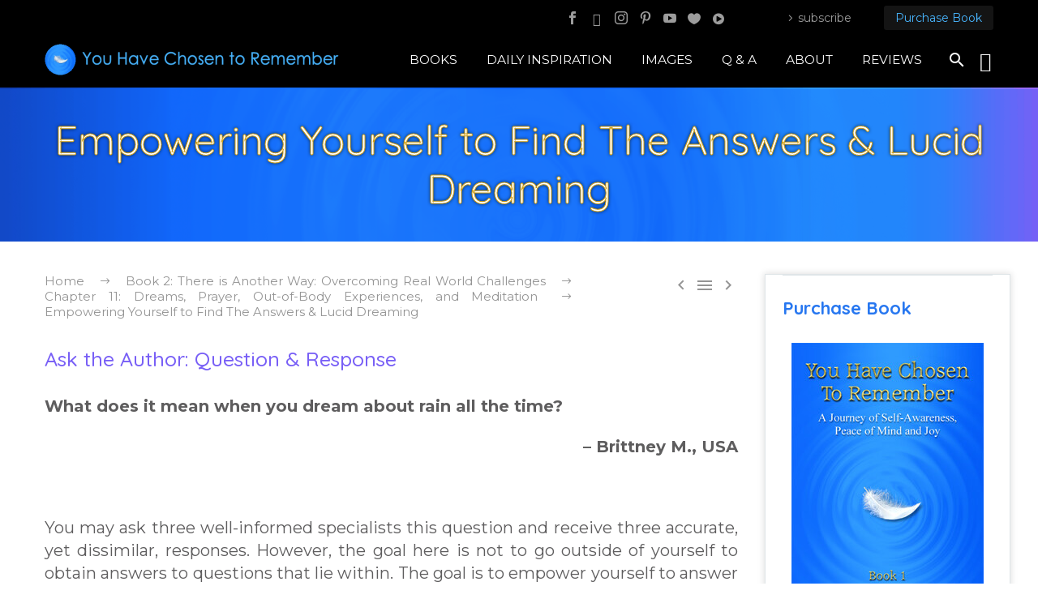

--- FILE ---
content_type: text/html; charset=UTF-8
request_url: https://www.chosentoremember.com/book-2-overcoming-real-world-challenges/dreams-prayers-obe-experiences-meditation-2/empowering-yourself-to-find-the-answers-lucid-dreaming/
body_size: 26303
content:
<!DOCTYPE html>
<!--[if IE 7]>
<html class="ie ie7" lang="en-US" xmlns:og="https://ogp.me/ns#" xmlns:fb="https://ogp.me/ns/fb#">
<![endif]-->
<!--[if IE 8]>
<html class="ie ie8" lang="en-US" xmlns:og="https://ogp.me/ns#" xmlns:fb="https://ogp.me/ns/fb#">
<![endif]-->
<!--[if !(IE 7) | !(IE 8) ]><!-->
<html lang="en-US" xmlns:og="https://ogp.me/ns#" xmlns:fb="https://ogp.me/ns/fb#">
<!--<![endif]-->
<head>
	<meta charset="UTF-8">
	<meta name="viewport" content="width=device-width, initial-scale=1.0" />
	<link rel="profile" href="http://gmpg.org/xfn/11">
	<link rel="pingback" href="https://www.chosentoremember.com/xmlrpc.php">
	<meta name='robots' content='index, follow, max-image-preview:large, max-snippet:-1, max-video-preview:-1' />
	<style>img:is([sizes="auto" i], [sizes^="auto," i]) { contain-intrinsic-size: 3000px 1500px }</style>
	
	<!-- This site is optimized with the Yoast SEO plugin v26.2 - https://yoast.com/wordpress/plugins/seo/ -->
	<title>Empowering Yourself to Find The Answers &amp; Lucid Dreaming - Ask the Author Question</title>
	<meta name="description" content="Strategies to find your own answers while exploring lucid dreaming - Question from Insight Into Overcoming Real World Challenges – You Have Chosen to Remember Book 2 by author James Blanchard Cisneros." />
	<link rel="canonical" href="https://www.chosentoremember.com/book-2-overcoming-real-world-challenges/dreams-prayers-obe-experiences-meditation-2/empowering-yourself-to-find-the-answers-lucid-dreaming/" />
	<meta property="og:locale" content="en_US" />
	<meta property="og:type" content="article" />
	<meta property="og:title" content="Empowering Yourself to Find The Answers &amp; Lucid Dreaming - Ask the Author Question" />
	<meta property="og:description" content="Strategies to find your own answers while exploring lucid dreaming - Question from Insight Into Overcoming Real World Challenges – You Have Chosen to Remember Book 2 by author James Blanchard Cisneros." />
	<meta property="og:url" content="https://www.chosentoremember.com/book-2-overcoming-real-world-challenges/dreams-prayers-obe-experiences-meditation-2/empowering-yourself-to-find-the-answers-lucid-dreaming/" />
	<meta property="og:site_name" content="You Have Chosen to Remember" />
	<meta property="article:publisher" content="https://www.facebook.com/jbcchosentoremember/" />
	<meta property="article:published_time" content="2012-11-08T14:28:41+00:00" />
	<meta property="article:modified_time" content="2018-10-10T01:26:06+00:00" />
	<meta property="og:image" content="https://www.chosentoremember.com/w-peace/self-help-images/2012/10/feather-forgive-peace-of-mind-joy.jpg" />
	<meta property="og:image:width" content="200" />
	<meta property="og:image:height" content="200" />
	<meta property="og:image:type" content="image/jpeg" />
	<meta name="author" content="James Blanchard Cisneros" />
	<meta name="twitter:card" content="summary_large_image" />
	<meta name="twitter:creator" content="@Chosen2Remember" />
	<meta name="twitter:site" content="@Chosen2Remember" />
	<meta name="twitter:label1" content="Written by" />
	<meta name="twitter:data1" content="James Blanchard Cisneros" />
	<meta name="twitter:label2" content="Est. reading time" />
	<meta name="twitter:data2" content="2 minutes" />
	<script type="application/ld+json" class="yoast-schema-graph">{"@context":"https://schema.org","@graph":[{"@type":"WebPage","@id":"https://www.chosentoremember.com/book-2-overcoming-real-world-challenges/dreams-prayers-obe-experiences-meditation-2/empowering-yourself-to-find-the-answers-lucid-dreaming/","url":"https://www.chosentoremember.com/book-2-overcoming-real-world-challenges/dreams-prayers-obe-experiences-meditation-2/empowering-yourself-to-find-the-answers-lucid-dreaming/","name":"Empowering Yourself to Find The Answers & Lucid Dreaming - Ask the Author Question","isPartOf":{"@id":"https://www.chosentoremember.com/#website"},"primaryImageOfPage":{"@id":"https://www.chosentoremember.com/book-2-overcoming-real-world-challenges/dreams-prayers-obe-experiences-meditation-2/empowering-yourself-to-find-the-answers-lucid-dreaming/#primaryimage"},"image":{"@id":"https://www.chosentoremember.com/book-2-overcoming-real-world-challenges/dreams-prayers-obe-experiences-meditation-2/empowering-yourself-to-find-the-answers-lucid-dreaming/#primaryimage"},"thumbnailUrl":"https://www.chosentoremember.com/w-peace/self-help-images/2012/10/feather-forgive-peace-of-mind-joy.jpg","datePublished":"2012-11-08T14:28:41+00:00","dateModified":"2018-10-10T01:26:06+00:00","author":{"@id":"https://www.chosentoremember.com/#/schema/person/b2082666be5c447a7700950899267946"},"description":"Strategies to find your own answers while exploring lucid dreaming - Question from Insight Into Overcoming Real World Challenges – You Have Chosen to Remember Book 2 by author James Blanchard Cisneros.","breadcrumb":{"@id":"https://www.chosentoremember.com/book-2-overcoming-real-world-challenges/dreams-prayers-obe-experiences-meditation-2/empowering-yourself-to-find-the-answers-lucid-dreaming/#breadcrumb"},"inLanguage":"en-US","potentialAction":[{"@type":"ReadAction","target":["https://www.chosentoremember.com/book-2-overcoming-real-world-challenges/dreams-prayers-obe-experiences-meditation-2/empowering-yourself-to-find-the-answers-lucid-dreaming/"]}]},{"@type":"ImageObject","inLanguage":"en-US","@id":"https://www.chosentoremember.com/book-2-overcoming-real-world-challenges/dreams-prayers-obe-experiences-meditation-2/empowering-yourself-to-find-the-answers-lucid-dreaming/#primaryimage","url":"https://www.chosentoremember.com/w-peace/self-help-images/2012/10/feather-forgive-peace-of-mind-joy.jpg","contentUrl":"https://www.chosentoremember.com/w-peace/self-help-images/2012/10/feather-forgive-peace-of-mind-joy.jpg","width":200,"height":200,"caption":"Self-Awareness, Peace of Mind and Joy"},{"@type":"BreadcrumbList","@id":"https://www.chosentoremember.com/book-2-overcoming-real-world-challenges/dreams-prayers-obe-experiences-meditation-2/empowering-yourself-to-find-the-answers-lucid-dreaming/#breadcrumb","itemListElement":[{"@type":"ListItem","position":1,"name":"Book 2: There is Another Way","item":"https://www.chosentoremember.com/category/book-2-overcoming-real-world-challenges/"},{"@type":"ListItem","position":2,"name":"Chapter 11: Dreams, Prayer, Out-of-Body Experiences, and Meditation","item":"https://www.chosentoremember.com/category/book-2-overcoming-real-world-challenges/dreams-prayers-obe-experiences-meditation-2/"},{"@type":"ListItem","position":3,"name":"Empowering Yourself to Find The Answers &#038; Lucid Dreaming"}]},{"@type":"WebSite","@id":"https://www.chosentoremember.com/#website","url":"https://www.chosentoremember.com/","name":"You Have Chosen to Remember","description":"Inspirational Books and Strategies to Embody Your True Self Qualities including Peace of MInd, Forgiveness, Joy and  Wisdom","potentialAction":[{"@type":"SearchAction","target":{"@type":"EntryPoint","urlTemplate":"https://www.chosentoremember.com/?s={search_term_string}"},"query-input":{"@type":"PropertyValueSpecification","valueRequired":true,"valueName":"search_term_string"}}],"inLanguage":"en-US"},{"@type":"Person","@id":"https://www.chosentoremember.com/#/schema/person/b2082666be5c447a7700950899267946","name":"James Blanchard Cisneros","image":{"@type":"ImageObject","inLanguage":"en-US","@id":"https://www.chosentoremember.com/#/schema/person/image/","url":"https://secure.gravatar.com/avatar/e72e0b332b86abb34c6e6c2ef64f63b77ae1f3f9130ab2b78f711ce8e6f83bc1?s=96&d=identicon&r=g","contentUrl":"https://secure.gravatar.com/avatar/e72e0b332b86abb34c6e6c2ef64f63b77ae1f3f9130ab2b78f711ce8e6f83bc1?s=96&d=identicon&r=g","caption":"James Blanchard Cisneros"},"sameAs":["http://www.ChosenToRemember.com/"],"url":"https://www.chosentoremember.com/author/james/"}]}</script>
	<!-- / Yoast SEO plugin. -->


<link rel='dns-prefetch' href='//fonts.googleapis.com' />
<link rel="alternate" type="application/rss+xml" title="You Have Chosen to Remember &raquo; Feed" href="https://www.chosentoremember.com/feed/" />
<link rel="alternate" type="application/rss+xml" title="You Have Chosen to Remember &raquo; Comments Feed" href="https://www.chosentoremember.com/comments/feed/" />
<script type="text/javascript">
/* <![CDATA[ */
window._wpemojiSettings = {"baseUrl":"https:\/\/s.w.org\/images\/core\/emoji\/16.0.1\/72x72\/","ext":".png","svgUrl":"https:\/\/s.w.org\/images\/core\/emoji\/16.0.1\/svg\/","svgExt":".svg","source":{"concatemoji":"https:\/\/www.chosentoremember.com\/wp-includes\/js\/wp-emoji-release.min.js?ver=6.8.3"}};
/*! This file is auto-generated */
!function(s,n){var o,i,e;function c(e){try{var t={supportTests:e,timestamp:(new Date).valueOf()};sessionStorage.setItem(o,JSON.stringify(t))}catch(e){}}function p(e,t,n){e.clearRect(0,0,e.canvas.width,e.canvas.height),e.fillText(t,0,0);var t=new Uint32Array(e.getImageData(0,0,e.canvas.width,e.canvas.height).data),a=(e.clearRect(0,0,e.canvas.width,e.canvas.height),e.fillText(n,0,0),new Uint32Array(e.getImageData(0,0,e.canvas.width,e.canvas.height).data));return t.every(function(e,t){return e===a[t]})}function u(e,t){e.clearRect(0,0,e.canvas.width,e.canvas.height),e.fillText(t,0,0);for(var n=e.getImageData(16,16,1,1),a=0;a<n.data.length;a++)if(0!==n.data[a])return!1;return!0}function f(e,t,n,a){switch(t){case"flag":return n(e,"\ud83c\udff3\ufe0f\u200d\u26a7\ufe0f","\ud83c\udff3\ufe0f\u200b\u26a7\ufe0f")?!1:!n(e,"\ud83c\udde8\ud83c\uddf6","\ud83c\udde8\u200b\ud83c\uddf6")&&!n(e,"\ud83c\udff4\udb40\udc67\udb40\udc62\udb40\udc65\udb40\udc6e\udb40\udc67\udb40\udc7f","\ud83c\udff4\u200b\udb40\udc67\u200b\udb40\udc62\u200b\udb40\udc65\u200b\udb40\udc6e\u200b\udb40\udc67\u200b\udb40\udc7f");case"emoji":return!a(e,"\ud83e\udedf")}return!1}function g(e,t,n,a){var r="undefined"!=typeof WorkerGlobalScope&&self instanceof WorkerGlobalScope?new OffscreenCanvas(300,150):s.createElement("canvas"),o=r.getContext("2d",{willReadFrequently:!0}),i=(o.textBaseline="top",o.font="600 32px Arial",{});return e.forEach(function(e){i[e]=t(o,e,n,a)}),i}function t(e){var t=s.createElement("script");t.src=e,t.defer=!0,s.head.appendChild(t)}"undefined"!=typeof Promise&&(o="wpEmojiSettingsSupports",i=["flag","emoji"],n.supports={everything:!0,everythingExceptFlag:!0},e=new Promise(function(e){s.addEventListener("DOMContentLoaded",e,{once:!0})}),new Promise(function(t){var n=function(){try{var e=JSON.parse(sessionStorage.getItem(o));if("object"==typeof e&&"number"==typeof e.timestamp&&(new Date).valueOf()<e.timestamp+604800&&"object"==typeof e.supportTests)return e.supportTests}catch(e){}return null}();if(!n){if("undefined"!=typeof Worker&&"undefined"!=typeof OffscreenCanvas&&"undefined"!=typeof URL&&URL.createObjectURL&&"undefined"!=typeof Blob)try{var e="postMessage("+g.toString()+"("+[JSON.stringify(i),f.toString(),p.toString(),u.toString()].join(",")+"));",a=new Blob([e],{type:"text/javascript"}),r=new Worker(URL.createObjectURL(a),{name:"wpTestEmojiSupports"});return void(r.onmessage=function(e){c(n=e.data),r.terminate(),t(n)})}catch(e){}c(n=g(i,f,p,u))}t(n)}).then(function(e){for(var t in e)n.supports[t]=e[t],n.supports.everything=n.supports.everything&&n.supports[t],"flag"!==t&&(n.supports.everythingExceptFlag=n.supports.everythingExceptFlag&&n.supports[t]);n.supports.everythingExceptFlag=n.supports.everythingExceptFlag&&!n.supports.flag,n.DOMReady=!1,n.readyCallback=function(){n.DOMReady=!0}}).then(function(){return e}).then(function(){var e;n.supports.everything||(n.readyCallback(),(e=n.source||{}).concatemoji?t(e.concatemoji):e.wpemoji&&e.twemoji&&(t(e.twemoji),t(e.wpemoji)))}))}((window,document),window._wpemojiSettings);
/* ]]> */
</script>
<link rel='stylesheet' id='thegem-preloader-css' href='https://www.chosentoremember.com/wp-content/themes/thegem/css/thegem-preloader.css?ver=5.10.5.2' type='text/css' media='all' />
<style id='thegem-preloader-inline-css' type='text/css'>

		body:not(.compose-mode) .gem-icon-style-gradient span,
		body:not(.compose-mode) .gem-icon .gem-icon-half-1,
		body:not(.compose-mode) .gem-icon .gem-icon-half-2 {
			opacity: 0 !important;
			}
</style>
<link rel='stylesheet' id='thegem-reset-css' href='https://www.chosentoremember.com/wp-content/themes/thegem/css/thegem-reset.css?ver=5.10.5.2' type='text/css' media='all' />
<link rel='stylesheet' id='thegem-grid-css' href='https://www.chosentoremember.com/wp-content/themes/thegem/css/thegem-grid.css?ver=5.10.5.2' type='text/css' media='all' />
<link rel='stylesheet' id='thegem-header-css' href='https://www.chosentoremember.com/wp-content/themes/thegem/css/thegem-header.css?ver=5.10.5.2' type='text/css' media='all' />
<link rel='stylesheet' id='thegem-style-css' href='https://www.chosentoremember.com/wp-content/themes/thegem/style.css?ver=5.10.5.2' type='text/css' media='all' />
<link rel='stylesheet' id='thegem-child-style-css' href='https://www.chosentoremember.com/wp-content/themes/thegem-child/style.css?ver=5.10.5.2' type='text/css' media='all' />
<link rel='stylesheet' id='thegem-widgets-css' href='https://www.chosentoremember.com/wp-content/themes/thegem/css/thegem-widgets.css?ver=5.10.5.2' type='text/css' media='all' />
<link rel='stylesheet' id='thegem-new-css-css' href='https://www.chosentoremember.com/wp-content/themes/thegem/css/thegem-new-css.css?ver=5.10.5.2' type='text/css' media='all' />
<link rel='stylesheet' id='perevazka-css-css-css' href='https://www.chosentoremember.com/wp-content/themes/thegem/css/thegem-perevazka-css.css?ver=5.10.5.2' type='text/css' media='all' />
<link rel='stylesheet' id='thegem-google-fonts-css' href='//fonts.googleapis.com/css?family=Montserrat%3A100%2C200%2C300%2C400%2C500%2C600%2C700%2C800%2C900%2C100italic%2C200italic%2C300italic%2C400italic%2C500italic%2C600italic%2C700italic%2C800italic%2C900italic%7CSource+Sans+Pro%3A200%2C200italic%2C300%2C300italic%2C400%2C400italic%2C600%2C600italic%2C700%2C700italic%2C900%2C900italic%7CQuicksand%3A300%2C400%2C500%2C600%2C700&#038;subset=latin%2Ccyrillic%2Ccyrillic-ext%2Clatin-ext%2Cvietnamese%2Cgreek%2Cgreek-ext&#038;ver=6.8.3' type='text/css' media='all' />
<link rel='stylesheet' id='thegem-custom-css' href='https://www.chosentoremember.com/w-peace/self-help-images/thegem/css/custom-os1pxGfv.css?ver=5.10.5.2' type='text/css' media='all' />
<style id='thegem-custom-inline-css' type='text/css'>
#page-title {background-color: #333144FF;padding-top: 70px;padding-bottom: 70px;}#page-title h1,#page-title .title-rich-content {color: #FFFFFFFF;}.page-title-excerpt {color: #FFFFFFFF;margin-top: 18px;}#page-title .page-title-title {}#page-title .page-title-title .styled-subtitle.light,#page-title .page-title-excerpt .styled-subtitle.light{ font-family: var(--thegem-to-light-title-font-family); font-style: normal; font-weight: normal;}#page-title .page-title-title .title-main-menu,#page-title .page-title-excerpt .title-main-menu{ font-family: var(--thegem-to-menu-font-family); font-style: var(--thegem-to-menu-font-style); font-weight: var(--thegem-to-menu-font-weight); text-transform: var(--thegem-to-menu-text-transform); font-size: var(--thegem-to-menu-font-size); line-height: var(--thegem-to-menu-line-height); letter-spacing: var(--thegem-to-menu-letter-spacing, 0);}#page-title .page-title-title .title-main-menu.light,#page-title .page-title-excerpt .title-main-menu.light{ font-family: var(--thegem-to-light-title-font-family); font-style: normal; font-weight: normal;}#page-title .page-title-title .title-body,#page-title .page-title-excerpt .title-body{ font-family: var(--thegem-to-body-font-family); font-style: var(--thegem-to-body-font-style); font-weight: var(--thegem-to-body-font-weight); text-transform: var(--thegem-to-body-text-transform, none); font-size: var(--thegem-to-body-font-size); line-height: var(--thegem-to-body-line-height); letter-spacing: var(--thegem-to-body-letter-spacing);}#page-title .page-title-title .title-body.light,#page-title .page-title-excerpt .title-body.light{ font-family: var(--thegem-to-light-title-font-family); font-style: normal; font-weight: normal;}#page-title .page-title-title .title-tiny-body,#page-title .page-title-excerpt .title-tiny-body{ font-family: var(--thegem-to-body-tiny-font-family); font-style: var(--thegem-to-body-tiny-font-style); font-weight: var(--thegem-to-body-tiny-font-weight); text-transform: var(--thegem-to-body-tiny-text-transform, none); font-size: var(--thegem-to-body-tiny-font-size); line-height: var(--thegem-to-body-tiny-line-height); letter-spacing: var(--thegem-to-body-tiny-letter-spacing);}#page-title .page-title-title .title-tiny-body.light,#page-title .page-title-excerpt .title-tiny-body.light{ font-family: var(--thegem-to-light-title-font-family); font-style: normal; font-weight: normal;}.page-title-inner,body .breadcrumbs{padding-left: 0px;padding-right: 0px;}body .breadcrumbs,body .breadcrumbs a,body .bc-devider:before {color: #949494;}body .breadcrumbs .current {	color: #949494;	border-bottom: 3px solid #949494;}body .breadcrumbs a:hover {	color: #785FF6;}body .page-title-block .breadcrumbs-container{	text-align: center;}.page-breadcrumbs ul li a,.page-breadcrumbs ul li:not(:last-child):after{	color: #99A9B5FF;}.page-breadcrumbs ul li{	color: #3C3950FF;}.page-breadcrumbs ul li a:hover{	color: #3C3950FF;}.block-content {padding-top: 135px;}.block-content:last-of-type {padding-bottom: 110px;}.gem-slideshow,.slideshow-preloader {}#top-area {	display: block;}@media (max-width: 991px) {#page-title {padding-top: 70px;padding-bottom: 70px;}.page-title-inner, body .breadcrumbs{padding-left: 0px;padding-right: 0px;}.page-title-excerpt {margin-top: 18px;}#page-title .page-title-title {margin-top: 0px;}.block-content {}.block-content:last-of-type {}#top-area {	display: block;}}@media (max-width: 767px) {#page-title {padding-top: 70px;padding-bottom: 70px;}.page-title-inner,body .breadcrumbs{padding-left: 0px;padding-right: 0px;}.page-title-excerpt {margin-top: 18px;}#page-title .page-title-title {margin-top: 0px;}.block-content {}.block-content:last-of-type {}#top-area {	display: block;}}
</style>
<link rel='stylesheet' id='thegem-additional-blog-1-css' href='https://www.chosentoremember.com/wp-content/themes/thegem/css/thegem-additional-blog-1.css?ver=5.10.5.2' type='text/css' media='all' />
<link rel='stylesheet' id='jquery-fancybox-css' href='https://www.chosentoremember.com/wp-content/themes/thegem/js/fancyBox/jquery.fancybox.min.css?ver=5.10.5.2' type='text/css' media='all' />
<link rel='stylesheet' id='thegem-vc_elements-css' href='https://www.chosentoremember.com/wp-content/themes/thegem/css/thegem-vc_elements.css?ver=5.10.5.2' type='text/css' media='all' />
<style id='wp-emoji-styles-inline-css' type='text/css'>

	img.wp-smiley, img.emoji {
		display: inline !important;
		border: none !important;
		box-shadow: none !important;
		height: 1em !important;
		width: 1em !important;
		margin: 0 0.07em !important;
		vertical-align: -0.1em !important;
		background: none !important;
		padding: 0 !important;
	}
</style>
<link rel='stylesheet' id='wp-block-library-css' href='https://www.chosentoremember.com/wp-includes/css/dist/block-library/style.min.css?ver=6.8.3' type='text/css' media='all' />
<style id='classic-theme-styles-inline-css' type='text/css'>
/*! This file is auto-generated */
.wp-block-button__link{color:#fff;background-color:#32373c;border-radius:9999px;box-shadow:none;text-decoration:none;padding:calc(.667em + 2px) calc(1.333em + 2px);font-size:1.125em}.wp-block-file__button{background:#32373c;color:#fff;text-decoration:none}
</style>
<style id='global-styles-inline-css' type='text/css'>
:root{--wp--preset--aspect-ratio--square: 1;--wp--preset--aspect-ratio--4-3: 4/3;--wp--preset--aspect-ratio--3-4: 3/4;--wp--preset--aspect-ratio--3-2: 3/2;--wp--preset--aspect-ratio--2-3: 2/3;--wp--preset--aspect-ratio--16-9: 16/9;--wp--preset--aspect-ratio--9-16: 9/16;--wp--preset--color--black: #000000;--wp--preset--color--cyan-bluish-gray: #abb8c3;--wp--preset--color--white: #ffffff;--wp--preset--color--pale-pink: #f78da7;--wp--preset--color--vivid-red: #cf2e2e;--wp--preset--color--luminous-vivid-orange: #ff6900;--wp--preset--color--luminous-vivid-amber: #fcb900;--wp--preset--color--light-green-cyan: #7bdcb5;--wp--preset--color--vivid-green-cyan: #00d084;--wp--preset--color--pale-cyan-blue: #8ed1fc;--wp--preset--color--vivid-cyan-blue: #0693e3;--wp--preset--color--vivid-purple: #9b51e0;--wp--preset--gradient--vivid-cyan-blue-to-vivid-purple: linear-gradient(135deg,rgba(6,147,227,1) 0%,rgb(155,81,224) 100%);--wp--preset--gradient--light-green-cyan-to-vivid-green-cyan: linear-gradient(135deg,rgb(122,220,180) 0%,rgb(0,208,130) 100%);--wp--preset--gradient--luminous-vivid-amber-to-luminous-vivid-orange: linear-gradient(135deg,rgba(252,185,0,1) 0%,rgba(255,105,0,1) 100%);--wp--preset--gradient--luminous-vivid-orange-to-vivid-red: linear-gradient(135deg,rgba(255,105,0,1) 0%,rgb(207,46,46) 100%);--wp--preset--gradient--very-light-gray-to-cyan-bluish-gray: linear-gradient(135deg,rgb(238,238,238) 0%,rgb(169,184,195) 100%);--wp--preset--gradient--cool-to-warm-spectrum: linear-gradient(135deg,rgb(74,234,220) 0%,rgb(151,120,209) 20%,rgb(207,42,186) 40%,rgb(238,44,130) 60%,rgb(251,105,98) 80%,rgb(254,248,76) 100%);--wp--preset--gradient--blush-light-purple: linear-gradient(135deg,rgb(255,206,236) 0%,rgb(152,150,240) 100%);--wp--preset--gradient--blush-bordeaux: linear-gradient(135deg,rgb(254,205,165) 0%,rgb(254,45,45) 50%,rgb(107,0,62) 100%);--wp--preset--gradient--luminous-dusk: linear-gradient(135deg,rgb(255,203,112) 0%,rgb(199,81,192) 50%,rgb(65,88,208) 100%);--wp--preset--gradient--pale-ocean: linear-gradient(135deg,rgb(255,245,203) 0%,rgb(182,227,212) 50%,rgb(51,167,181) 100%);--wp--preset--gradient--electric-grass: linear-gradient(135deg,rgb(202,248,128) 0%,rgb(113,206,126) 100%);--wp--preset--gradient--midnight: linear-gradient(135deg,rgb(2,3,129) 0%,rgb(40,116,252) 100%);--wp--preset--font-size--small: 13px;--wp--preset--font-size--medium: 20px;--wp--preset--font-size--large: 36px;--wp--preset--font-size--x-large: 42px;--wp--preset--spacing--20: 0.44rem;--wp--preset--spacing--30: 0.67rem;--wp--preset--spacing--40: 1rem;--wp--preset--spacing--50: 1.5rem;--wp--preset--spacing--60: 2.25rem;--wp--preset--spacing--70: 3.38rem;--wp--preset--spacing--80: 5.06rem;--wp--preset--shadow--natural: 6px 6px 9px rgba(0, 0, 0, 0.2);--wp--preset--shadow--deep: 12px 12px 50px rgba(0, 0, 0, 0.4);--wp--preset--shadow--sharp: 6px 6px 0px rgba(0, 0, 0, 0.2);--wp--preset--shadow--outlined: 6px 6px 0px -3px rgba(255, 255, 255, 1), 6px 6px rgba(0, 0, 0, 1);--wp--preset--shadow--crisp: 6px 6px 0px rgba(0, 0, 0, 1);}:where(.is-layout-flex){gap: 0.5em;}:where(.is-layout-grid){gap: 0.5em;}body .is-layout-flex{display: flex;}.is-layout-flex{flex-wrap: wrap;align-items: center;}.is-layout-flex > :is(*, div){margin: 0;}body .is-layout-grid{display: grid;}.is-layout-grid > :is(*, div){margin: 0;}:where(.wp-block-columns.is-layout-flex){gap: 2em;}:where(.wp-block-columns.is-layout-grid){gap: 2em;}:where(.wp-block-post-template.is-layout-flex){gap: 1.25em;}:where(.wp-block-post-template.is-layout-grid){gap: 1.25em;}.has-black-color{color: var(--wp--preset--color--black) !important;}.has-cyan-bluish-gray-color{color: var(--wp--preset--color--cyan-bluish-gray) !important;}.has-white-color{color: var(--wp--preset--color--white) !important;}.has-pale-pink-color{color: var(--wp--preset--color--pale-pink) !important;}.has-vivid-red-color{color: var(--wp--preset--color--vivid-red) !important;}.has-luminous-vivid-orange-color{color: var(--wp--preset--color--luminous-vivid-orange) !important;}.has-luminous-vivid-amber-color{color: var(--wp--preset--color--luminous-vivid-amber) !important;}.has-light-green-cyan-color{color: var(--wp--preset--color--light-green-cyan) !important;}.has-vivid-green-cyan-color{color: var(--wp--preset--color--vivid-green-cyan) !important;}.has-pale-cyan-blue-color{color: var(--wp--preset--color--pale-cyan-blue) !important;}.has-vivid-cyan-blue-color{color: var(--wp--preset--color--vivid-cyan-blue) !important;}.has-vivid-purple-color{color: var(--wp--preset--color--vivid-purple) !important;}.has-black-background-color{background-color: var(--wp--preset--color--black) !important;}.has-cyan-bluish-gray-background-color{background-color: var(--wp--preset--color--cyan-bluish-gray) !important;}.has-white-background-color{background-color: var(--wp--preset--color--white) !important;}.has-pale-pink-background-color{background-color: var(--wp--preset--color--pale-pink) !important;}.has-vivid-red-background-color{background-color: var(--wp--preset--color--vivid-red) !important;}.has-luminous-vivid-orange-background-color{background-color: var(--wp--preset--color--luminous-vivid-orange) !important;}.has-luminous-vivid-amber-background-color{background-color: var(--wp--preset--color--luminous-vivid-amber) !important;}.has-light-green-cyan-background-color{background-color: var(--wp--preset--color--light-green-cyan) !important;}.has-vivid-green-cyan-background-color{background-color: var(--wp--preset--color--vivid-green-cyan) !important;}.has-pale-cyan-blue-background-color{background-color: var(--wp--preset--color--pale-cyan-blue) !important;}.has-vivid-cyan-blue-background-color{background-color: var(--wp--preset--color--vivid-cyan-blue) !important;}.has-vivid-purple-background-color{background-color: var(--wp--preset--color--vivid-purple) !important;}.has-black-border-color{border-color: var(--wp--preset--color--black) !important;}.has-cyan-bluish-gray-border-color{border-color: var(--wp--preset--color--cyan-bluish-gray) !important;}.has-white-border-color{border-color: var(--wp--preset--color--white) !important;}.has-pale-pink-border-color{border-color: var(--wp--preset--color--pale-pink) !important;}.has-vivid-red-border-color{border-color: var(--wp--preset--color--vivid-red) !important;}.has-luminous-vivid-orange-border-color{border-color: var(--wp--preset--color--luminous-vivid-orange) !important;}.has-luminous-vivid-amber-border-color{border-color: var(--wp--preset--color--luminous-vivid-amber) !important;}.has-light-green-cyan-border-color{border-color: var(--wp--preset--color--light-green-cyan) !important;}.has-vivid-green-cyan-border-color{border-color: var(--wp--preset--color--vivid-green-cyan) !important;}.has-pale-cyan-blue-border-color{border-color: var(--wp--preset--color--pale-cyan-blue) !important;}.has-vivid-cyan-blue-border-color{border-color: var(--wp--preset--color--vivid-cyan-blue) !important;}.has-vivid-purple-border-color{border-color: var(--wp--preset--color--vivid-purple) !important;}.has-vivid-cyan-blue-to-vivid-purple-gradient-background{background: var(--wp--preset--gradient--vivid-cyan-blue-to-vivid-purple) !important;}.has-light-green-cyan-to-vivid-green-cyan-gradient-background{background: var(--wp--preset--gradient--light-green-cyan-to-vivid-green-cyan) !important;}.has-luminous-vivid-amber-to-luminous-vivid-orange-gradient-background{background: var(--wp--preset--gradient--luminous-vivid-amber-to-luminous-vivid-orange) !important;}.has-luminous-vivid-orange-to-vivid-red-gradient-background{background: var(--wp--preset--gradient--luminous-vivid-orange-to-vivid-red) !important;}.has-very-light-gray-to-cyan-bluish-gray-gradient-background{background: var(--wp--preset--gradient--very-light-gray-to-cyan-bluish-gray) !important;}.has-cool-to-warm-spectrum-gradient-background{background: var(--wp--preset--gradient--cool-to-warm-spectrum) !important;}.has-blush-light-purple-gradient-background{background: var(--wp--preset--gradient--blush-light-purple) !important;}.has-blush-bordeaux-gradient-background{background: var(--wp--preset--gradient--blush-bordeaux) !important;}.has-luminous-dusk-gradient-background{background: var(--wp--preset--gradient--luminous-dusk) !important;}.has-pale-ocean-gradient-background{background: var(--wp--preset--gradient--pale-ocean) !important;}.has-electric-grass-gradient-background{background: var(--wp--preset--gradient--electric-grass) !important;}.has-midnight-gradient-background{background: var(--wp--preset--gradient--midnight) !important;}.has-small-font-size{font-size: var(--wp--preset--font-size--small) !important;}.has-medium-font-size{font-size: var(--wp--preset--font-size--medium) !important;}.has-large-font-size{font-size: var(--wp--preset--font-size--large) !important;}.has-x-large-font-size{font-size: var(--wp--preset--font-size--x-large) !important;}
:where(.wp-block-post-template.is-layout-flex){gap: 1.25em;}:where(.wp-block-post-template.is-layout-grid){gap: 1.25em;}
:where(.wp-block-columns.is-layout-flex){gap: 2em;}:where(.wp-block-columns.is-layout-grid){gap: 2em;}
:root :where(.wp-block-pullquote){font-size: 1.5em;line-height: 1.6;}
</style>
<style id='woocommerce-inline-inline-css' type='text/css'>
.woocommerce form .form-row .required { visibility: visible; }
</style>
<link rel='stylesheet' id='holler-css-css' href='https://www.chosentoremember.com/wp-content/plugins/holler-box/assets/css/holler-frontend.min.css?ver=1.5.7' type='text/css' media='all' />
<link rel='stylesheet' id='brands-styles-css' href='https://www.chosentoremember.com/wp-content/plugins/woocommerce/assets/css/brands.css?ver=10.3.3' type='text/css' media='all' />
<link rel='stylesheet' id='thegem-woocommerce-minicart-css' href='https://www.chosentoremember.com/wp-content/themes/thegem/css/thegem-woocommerce-minicart.css?ver=5.10.5.2' type='text/css' media='all' />
<link rel='stylesheet' id='esg-plugin-settings-css' href='https://www.chosentoremember.com/wp-content/plugins/essential-grid-7/public/assets/css/settings.css?ver=3.1.4' type='text/css' media='all' />
<link rel='stylesheet' id='tp-fontello-css' href='https://www.chosentoremember.com/wp-content/plugins/essential-grid-7/public/assets/font/fontello/css/fontello.css?ver=3.1.4' type='text/css' media='all' />
<script type="text/javascript">function fullHeightRow() {
			var fullHeight,
				offsetTop,
				element = document.getElementsByClassName('vc_row-o-full-height')[0];
			if (element) {
				fullHeight = window.innerHeight;
				offsetTop = window.pageYOffset + element.getBoundingClientRect().top;
				if (offsetTop < fullHeight) {
					fullHeight = 100 - offsetTop / (fullHeight / 100);
					element.style.minHeight = fullHeight + 'vh'
				}
			}
		}</script><!--[if lt IE 9]>
<script type="text/javascript" src="https://www.chosentoremember.com/wp-content/themes/thegem/js/html5.js?ver=5.10.5.2" id="html5-js"></script>
<![endif]-->
<script type="text/javascript" src="https://www.chosentoremember.com/wp-includes/js/jquery/jquery.min.js?ver=3.7.1" id="jquery-core-js"></script>
<script type="text/javascript" src="https://www.chosentoremember.com/wp-includes/js/jquery/jquery-migrate.min.js?ver=3.4.1" id="jquery-migrate-js"></script>
<script type="text/javascript" src="https://www.chosentoremember.com/wp-content/plugins/woocommerce/assets/js/jquery-blockui/jquery.blockUI.min.js?ver=2.7.0-wc.10.3.3" id="wc-jquery-blockui-js" defer="defer" data-wp-strategy="defer"></script>
<script type="text/javascript" id="wc-add-to-cart-js-extra">
/* <![CDATA[ */
var wc_add_to_cart_params = {"ajax_url":"\/wp-admin\/admin-ajax.php","wc_ajax_url":"\/?wc-ajax=%%endpoint%%","i18n_view_cart":"View cart","cart_url":"https:\/\/www.chosentoremember.com\/cart\/","is_cart":"","cart_redirect_after_add":"yes"};
/* ]]> */
</script>
<script type="text/javascript" src="https://www.chosentoremember.com/wp-content/plugins/woocommerce/assets/js/frontend/add-to-cart.min.js?ver=10.3.3" id="wc-add-to-cart-js" defer="defer" data-wp-strategy="defer"></script>
<script type="text/javascript" src="https://www.chosentoremember.com/wp-content/plugins/woocommerce/assets/js/js-cookie/js.cookie.min.js?ver=2.1.4-wc.10.3.3" id="wc-js-cookie-js" defer="defer" data-wp-strategy="defer"></script>
<script type="text/javascript" id="woocommerce-js-extra">
/* <![CDATA[ */
var woocommerce_params = {"ajax_url":"\/wp-admin\/admin-ajax.php","wc_ajax_url":"\/?wc-ajax=%%endpoint%%","i18n_password_show":"Show password","i18n_password_hide":"Hide password"};
/* ]]> */
</script>
<script type="text/javascript" src="https://www.chosentoremember.com/wp-content/plugins/woocommerce/assets/js/frontend/woocommerce.min.js?ver=10.3.3" id="woocommerce-js" defer="defer" data-wp-strategy="defer"></script>
<script type="text/javascript" id="tp-tools-js-before">
/* <![CDATA[ */
 window.ESG ??= {}; ESG.E ??= {}; ESG.E.site_url = 'https://www.chosentoremember.com'; ESG.E.plugin_url = 'https://www.chosentoremember.com/wp-content/plugins/essential-grid-7/'; ESG.E.ajax_url = 'https://www.chosentoremember.com/wp-admin/admin-ajax.php'; ESG.E.nonce = 'c17f69f2e9'; ESG.E.tptools = true; ESG.E.waitTptFunc ??= []; ESG.F ??= {}; ESG.F.waitTpt = () => { if ( typeof jQuery==='undefined' || !window?._tpt?.regResource || !ESG?.E?.plugin_url || (!ESG.E.tptools && !window?.SR7?.E?.plugin_url) ) return setTimeout(ESG.F.waitTpt, 29); if (!window._tpt.gsap) window._tpt.regResource({id: 'tpgsap', url : ESG.E.tptools && ESG.E.plugin_url+'/public/assets/js/libs/tpgsap.js' || SR7.E.plugin_url + 'public/js/libs/tpgsap.js'}); _tpt.checkResources(['tpgsap']).then(() => { if (window.tpGS && !_tpt?.Back) { _tpt.eases = tpGS.eases; Object.keys(_tpt.eases).forEach((e) => {_tpt[e] === undefined && (_tpt[e] = tpGS[e])}); } ESG.E.waitTptFunc.forEach((f) => { typeof f === 'function' && f(); }); ESG.E.waitTptFunc = []; }); }
/* ]]> */
</script>
<script type="text/javascript" src="https://www.chosentoremember.com/wp-content/plugins/essential-grid-7/public/assets/js/libs/tptools.js?ver=6.7.15" id="tp-tools-js" async="async" data-wp-strategy="async"></script>
<link rel="https://api.w.org/" href="https://www.chosentoremember.com/wp-json/" /><link rel="alternate" title="JSON" type="application/json" href="https://www.chosentoremember.com/wp-json/wp/v2/posts/1937" /><link rel="EditURI" type="application/rsd+xml" title="RSD" href="https://www.chosentoremember.com/xmlrpc.php?rsd" />
<link rel='shortlink' href='https://www.chosentoremember.com/?p=1937' />
<link rel="alternate" title="oEmbed (JSON)" type="application/json+oembed" href="https://www.chosentoremember.com/wp-json/oembed/1.0/embed?url=https%3A%2F%2Fwww.chosentoremember.com%2Fbook-2-overcoming-real-world-challenges%2Fdreams-prayers-obe-experiences-meditation-2%2Fempowering-yourself-to-find-the-answers-lucid-dreaming%2F" />
<link rel="alternate" title="oEmbed (XML)" type="text/xml+oembed" href="https://www.chosentoremember.com/wp-json/oembed/1.0/embed?url=https%3A%2F%2Fwww.chosentoremember.com%2Fbook-2-overcoming-real-world-challenges%2Fdreams-prayers-obe-experiences-meditation-2%2Fempowering-yourself-to-find-the-answers-lucid-dreaming%2F&#038;format=xml" />
	<noscript><style>.woocommerce-product-gallery{ opacity: 1 !important; }</style></noscript>
	<link rel="icon" href="https://www.chosentoremember.com/w-peace/self-help-images/2012/10/favicon.ico" sizes="32x32" />
<link rel="icon" href="https://www.chosentoremember.com/w-peace/self-help-images/2012/10/favicon.ico" sizes="192x192" />
<link rel="apple-touch-icon" href="https://www.chosentoremember.com/w-peace/self-help-images/2012/10/favicon.ico" />
<meta name="msapplication-TileImage" content="https://www.chosentoremember.com/w-peace/self-help-images/2012/10/favicon.ico" />
<script>if(document.querySelector('[data-type="vc_custom-css"]')) {document.head.appendChild(document.querySelector('[data-type="vc_custom-css"]'));}</script>
<meta property="og:title" content="Empowering Yourself to Find The Answers &amp; Lucid Dreaming"/>
<meta property="og:description" content="Strategies to find your own answers while exploring lucid dreaming - Question from Insight Into Overcoming Real World Challenges – You Have Chosen to Remember Book 2 by author James Blanchard Cisneros."/>
<meta property="og:site_name" content="You Have Chosen to Remember"/>
<meta property="og:type" content="article"/>
<meta property="og:url" content="https://www.chosentoremember.com/book-2-overcoming-real-world-challenges/dreams-prayers-obe-experiences-meditation-2/empowering-yourself-to-find-the-answers-lucid-dreaming/"/>
<meta property="og:image" content="https://www.chosentoremember.com/w-peace/self-help-images/2012/10/feather-forgive-peace-of-mind-joy.jpg"/>

<meta itemprop="name" content="Empowering Yourself to Find The Answers &amp; Lucid Dreaming"/>
<meta itemprop="description" content="Strategies to find your own answers while exploring lucid dreaming - Question from Insight Into Overcoming Real World Challenges – You Have Chosen to Remember Book 2 by author James Blanchard Cisneros."/>
<meta itemprop="image" content="https://www.chosentoremember.com/w-peace/self-help-images/2012/10/feather-forgive-peace-of-mind-joy.jpg"/>
		
<!-- Google tag (gtag.js) -->
<script async src="https://www.googletagmanager.com/gtag/js?id=G-DFG9S2P39N"></script>
<script>
  window.dataLayer = window.dataLayer || [];
  function gtag(){dataLayer.push(arguments);}
  gtag('js', new Date());

  gtag('config', 'G-DFG9S2P39N');
</script>
</head>


<body class="wp-singular post-template-default single single-post postid-1937 single-format-standard wp-theme-thegem wp-child-theme-thegem-child theme-thegem woocommerce-no-js mobile-cart-position-top">

	<script type="text/javascript">
		var gemSettings = {"isTouch":"","forcedLasyDisabled":"","tabletPortrait":"1","tabletLandscape":"1","topAreaMobileDisable":"","parallaxDisabled":"","fillTopArea":"","themePath":"https:\/\/www.chosentoremember.com\/wp-content\/themes\/thegem","rootUrl":"https:\/\/www.chosentoremember.com","mobileEffectsEnabled":"","isRTL":""};
		(function() {
    function isTouchDevice() {
        return (('ontouchstart' in window) ||
            (navigator.MaxTouchPoints > 0) ||
            (navigator.msMaxTouchPoints > 0));
    }

    window.gemSettings.isTouch = isTouchDevice();

    function userAgentDetection() {
        var ua = navigator.userAgent.toLowerCase(),
        platform = navigator.platform.toLowerCase(),
        UA = ua.match(/(opera|ie|firefox|chrome|version)[\s\/:]([\w\d\.]+)?.*?(safari|version[\s\/:]([\w\d\.]+)|$)/) || [null, 'unknown', 0],
        mode = UA[1] == 'ie' && document.documentMode;

        window.gemBrowser = {
            name: (UA[1] == 'version') ? UA[3] : UA[1],
            version: UA[2],
            platform: {
                name: ua.match(/ip(?:ad|od|hone)/) ? 'ios' : (ua.match(/(?:webos|android)/) || platform.match(/mac|win|linux/) || ['other'])[0]
                }
        };
            }

    window.updateGemClientSize = function() {
        if (window.gemOptions == null || window.gemOptions == undefined) {
            window.gemOptions = {
                first: false,
                clientWidth: 0,
                clientHeight: 0,
                innerWidth: -1
            };
        }

        window.gemOptions.clientWidth = window.innerWidth || document.documentElement.clientWidth;
        if (document.body != null && !window.gemOptions.clientWidth) {
            window.gemOptions.clientWidth = document.body.clientWidth;
        }

        window.gemOptions.clientHeight = window.innerHeight || document.documentElement.clientHeight;
        if (document.body != null && !window.gemOptions.clientHeight) {
            window.gemOptions.clientHeight = document.body.clientHeight;
        }
    };

    window.updateGemInnerSize = function(width) {
        window.gemOptions.innerWidth = width != undefined ? width : (document.body != null ? document.body.clientWidth : 0);
    };

    userAgentDetection();
    window.updateGemClientSize(true);

    window.gemSettings.lasyDisabled = window.gemSettings.forcedLasyDisabled || (!window.gemSettings.mobileEffectsEnabled && (window.gemSettings.isTouch || window.gemOptions.clientWidth <= 800));
})();
		(function() {
    if (window.gemBrowser.name == 'safari') {
        try {
            var safariVersion = parseInt(window.gemBrowser.version);
        } catch(e) {
            var safariVersion = 0;
        }
        if (safariVersion >= 9) {
            window.gemSettings.parallaxDisabled = true;
            window.gemSettings.fillTopArea = true;
        }
    }
})();
		(function() {
    var fullwithData = {
        page: null,
        pageWidth: 0,
        pageOffset: {},
        fixVcRow: true,
        pagePaddingLeft: 0
    };

    function updateFullwidthData() {
        fullwithData.pageOffset = fullwithData.page.getBoundingClientRect();
        fullwithData.pageWidth = parseFloat(fullwithData.pageOffset.width);
        fullwithData.pagePaddingLeft = 0;

        if (fullwithData.page.className.indexOf('vertical-header') != -1) {
            fullwithData.pagePaddingLeft = 45;
            if (fullwithData.pageWidth >= 1600) {
                fullwithData.pagePaddingLeft = 360;
            }
            if (fullwithData.pageWidth < 980) {
                fullwithData.pagePaddingLeft = 0;
            }
        }
    }

    function gem_fix_fullwidth_position(element) {
        if (element == null) {
            return false;
        }

        if (fullwithData.page == null) {
            fullwithData.page = document.getElementById('page');
            updateFullwidthData();
        }

        /*if (fullwithData.pageWidth < 1170) {
            return false;
        }*/

        if (!fullwithData.fixVcRow) {
            return false;
        }

        if (element.previousElementSibling != null && element.previousElementSibling != undefined && element.previousElementSibling.className.indexOf('fullwidth-block') == -1) {
            var elementParentViewportOffset = element.previousElementSibling.getBoundingClientRect();
        } else {
            var elementParentViewportOffset = element.parentNode.getBoundingClientRect();
        }

        /*if (elementParentViewportOffset.top > window.gemOptions.clientHeight) {
            fullwithData.fixVcRow = false;
            return false;
        }*/

        if (element.className.indexOf('vc_row') != -1) {
            var elementMarginLeft = -21;
            var elementMarginRight = -21;
        } else {
            var elementMarginLeft = 0;
            var elementMarginRight = 0;
        }

        var offset = parseInt(fullwithData.pageOffset.left + 0.5) - parseInt((elementParentViewportOffset.left < 0 ? 0 : elementParentViewportOffset.left) + 0.5) - elementMarginLeft + fullwithData.pagePaddingLeft;
        var offsetKey = window.gemSettings.isRTL ? 'right' : 'left';

        element.style.position = 'relative';
        element.style[offsetKey] = offset + 'px';
        element.style.width = fullwithData.pageWidth - fullwithData.pagePaddingLeft + 'px';

        if (element.className.indexOf('vc_row') == -1) {
            element.setAttribute('data-fullwidth-updated', 1);
        }

        if (element.className.indexOf('vc_row') != -1 && element.className.indexOf('vc_section') == -1 && !element.hasAttribute('data-vc-stretch-content')) {
            var el_full = element.parentNode.querySelector('.vc_row-full-width-before');
            var padding = -1 * offset;
            0 > padding && (padding = 0);
            var paddingRight = fullwithData.pageWidth - padding - el_full.offsetWidth + elementMarginLeft + elementMarginRight;
            0 > paddingRight && (paddingRight = 0);
            element.style.paddingLeft = padding + 'px';
            element.style.paddingRight = paddingRight + 'px';
        }
    }

    window.gem_fix_fullwidth_position = gem_fix_fullwidth_position;

    document.addEventListener('DOMContentLoaded', function() {
        var classes = [];

        if (window.gemSettings.isTouch) {
            document.body.classList.add('thegem-touch');
        }

        if (window.gemSettings.lasyDisabled && !window.gemSettings.forcedLasyDisabled) {
            document.body.classList.add('thegem-effects-disabled');
        }
    });

    if (window.gemSettings.parallaxDisabled) {
        var head  = document.getElementsByTagName('head')[0],
            link  = document.createElement('style');
        link.rel  = 'stylesheet';
        link.type = 'text/css';
        link.innerHTML = ".fullwidth-block.fullwidth-block-parallax-fixed .fullwidth-block-background { background-attachment: scroll !important; }";
        head.appendChild(link);
    }
})();

(function() {
    setTimeout(function() {
        var preloader = document.getElementById('page-preloader');
        if (preloader != null && preloader != undefined) {
            preloader.className += ' preloader-loaded';
        }
    }, window.pagePreloaderHideTime || 1000);
})();
	</script>
	


<div id="page" class="layout-fullwidth header-style-3">

			<a href="#page" class="scroll-top-button"></a>
	
	
					<div class="top-area-background top-area-scroll-hide">
				<div id="top-area" class="top-area top-area-style-default top-area-alignment-right">
	<div class="container">
		<div class="top-area-items inline-inside">
										<div class="top-area-block top-area-socials socials-colored-hover">			<div class="socials inline-inside">
															<a class="socials-item" href="https://www.facebook.com/daily.inspiration.with.james.blanchard.cisneros/" target="_blank" rel="noopener" title="Facebook">
                            <i class="socials-item-icon facebook "></i>
                        </a>
																													<a class="socials-item" href="https://twitter.com/Chosen2Remember" target="_blank" rel="noopener" title="Twitter">
                            <i class="socials-item-icon twitter "></i>
                        </a>
																				<a class="socials-item" href="https://instagram.com/youhavechosentoremember" target="_blank" rel="noopener" title="Instagram">
                            <i class="socials-item-icon instagram "></i>
                        </a>
																				<a class="socials-item" href="https://www.pinterest.com/chosen2remember/inspirational-quotes/" target="_blank" rel="noopener" title="Pinterest">
                            <i class="socials-item-icon pinterest "></i>
                        </a>
																																															<a class="socials-item" href="https://www.youtube.com/user/peaceofmindnow?sub_confirmation=1" target="_blank" rel="noopener" title="YouTube">
                            <i class="socials-item-icon youtube "></i>
                        </a>
																																																																																																																																																																																																																																																																																																																				<a class="socials-item" href="https://www.chosentoremember.com/making-a-difference/how-you-can-help/" target="_blank" rel="noopener" title="How You Can Help">
                            <i class="socials-item-icon love "></i>
                        </a>
																				<a class="socials-item" href="https://rumble.com/c/c-5479921" target="_blank" rel="noopener" title="Our Rumble Video Channel">
                            <i class="socials-item-icon social-ourrumblevideochannel-1714681919 "></i>
                        </a>
																</div>
			</div>
										<div class="top-area-block top-area-menu">
											<nav id="top-area-menu">
							<ul id="top-area-navigation" class="nav-menu styled inline-inside"><li id="menu-item-5475" class="menu-item menu-item-type-post_type menu-item-object-page menu-item-5475"><a href="https://www.chosentoremember.com/subscribe/">subscribe</a></li>
</ul>						</nav>
																<div class="top-area-button"><div class="gem-button-container gem-button-position-inline thegem-button-69114b07c6fc04107"  ><a class="gem-button gem-button-size-tiny gem-button-style-flat gem-button-text-weight-normal gem-button-no-uppercase" data-ll-effect="drop-right-without-wrap" style="border-radius: 3px;" onmouseleave="" onmouseenter="" href="https://www.chosentoremember.com/purchase-books/" target="_self">Purchase Book</a></div> </div>
									</div>
					</div>
	</div>
</div>
			</div>
		
		<div id="site-header-wrapper"  class=" " >

			
			
			<header id="site-header" class="site-header animated-header mobile-menu-layout-default" role="banner">
								
				<div class="header-background">
					<div class="container">
						<div class="header-main logo-position-left header-layout-default header-style-3">
															<div class="mobile-cart"><a href="https://www.chosentoremember.com/cart/" class="minicart-menu-link temp empty circle-count"><span class="minicart-item-count">0</span></a></div><div class="mobile-minicart-overlay"></div>								<div class="site-title">
											<div class="site-logo" style="width:370px;">
			<a href="https://www.chosentoremember.com/" rel="home">
									<span class="logo"><img src="https://www.chosentoremember.com/w-peace/self-help-images/thegem/logos/logo_fe3d7fe8be1a424f0b7fc8365ebb49f3_1x.png" srcset="https://www.chosentoremember.com/w-peace/self-help-images/thegem/logos/logo_fe3d7fe8be1a424f0b7fc8365ebb49f3_1x.png 1x,https://www.chosentoremember.com/w-peace/self-help-images/thegem/logos/logo_fe3d7fe8be1a424f0b7fc8365ebb49f3_2x.png 2x,https://www.chosentoremember.com/w-peace/self-help-images/thegem/logos/logo_fe3d7fe8be1a424f0b7fc8365ebb49f3_3x.png 3x" alt="You Have Chosen to Remember" style="width:370px;" class="tgp-exclude default"/><img src="https://www.chosentoremember.com/w-peace/self-help-images/thegem/logos/logo_f3d3e53e1f102fd0814b0ce6bd51d039_1x.png" srcset="https://www.chosentoremember.com/w-peace/self-help-images/thegem/logos/logo_f3d3e53e1f102fd0814b0ce6bd51d039_1x.png 1x,https://www.chosentoremember.com/w-peace/self-help-images/thegem/logos/logo_f3d3e53e1f102fd0814b0ce6bd51d039_2x.png 2x,https://www.chosentoremember.com/w-peace/self-help-images/thegem/logos/logo_f3d3e53e1f102fd0814b0ce6bd51d039_3x.png 3x" alt="You Have Chosen to Remember" style="width:308px;" class="tgp-exclude small"/></span>
							</a>
		</div>
										</div>
																											<nav id="primary-navigation" class="site-navigation primary-navigation" role="navigation">
											<button class="menu-toggle dl-trigger">Primary Menu<span class="menu-line-1"></span><span class="menu-line-2"></span><span class="menu-line-3"></span></button>																							<ul id="primary-menu" class="nav-menu styled no-responsive dl-menu"><li id="menu-item-2535" class="menu-item menu-item-type-post_type menu-item-object-page menu-item-has-children menu-item-parent menu-item-2535 megamenu-first-element mobile-clickable"><a href="https://www.chosentoremember.com/spiritual-self-help-books/">Books</a><span class="menu-item-parent-toggle"></span>
<ul class="sub-menu styled megamenu-masonry dl-submenu">
	<li id="menu-item-1892" class="menu-item menu-item-type-post_type menu-item-object-page menu-item-has-children menu-item-parent menu-item-1892 megamenu-first-element mobile-clickable"><a href="https://www.chosentoremember.com/spiritual-self-help-books/book-1-chosen-to-remember-journey-of-self-awareness-peace-of-mind-and-joy/">You Have Chosen to Remember: A Journey of Self-Awareness, Peace of Mind and Joy</a><span class="menu-item-parent-toggle"></span>
	<ul class="sub-menu styled megamenu-masonry dl-submenu">
		<li id="menu-item-25008" class="menu-item menu-item-type-custom menu-item-object-custom menu-item-25008 megamenu-first-element mobile-clickable"><a href="https://www.chosentoremember.com/purchase-books/">Purchase Book</a></li>
		<li id="menu-item-5429" class="menu-item menu-item-type-post_type menu-item-object-page menu-item-5429 megamenu-first-element mobile-clickable"><a href="https://www.chosentoremember.com/audiobook/">Audio Book</a></li>
		<li id="menu-item-4725" class="menu-item menu-item-type-post_type menu-item-object-page menu-item-4725 megamenu-first-element mobile-clickable"><a href="https://www.chosentoremember.com/spiritual-self-help-books/book-1-chosen-to-remember-journey-of-self-awareness-peace-of-mind-and-joy/chapter-overviews/">Chapter Overviews</a></li>
		<li id="menu-item-25010" class="menu-item menu-item-type-post_type menu-item-object-page menu-item-25010 megamenu-first-element mobile-clickable"><a href="https://www.chosentoremember.com/spiritual-self-help-books/book-1-chosen-to-remember-journey-of-self-awareness-peace-of-mind-and-joy/table-of-contents/">Table of Contents</a></li>
	</ul>
</li>
	<li id="menu-item-1891" class="menu-item menu-item-type-post_type menu-item-object-page menu-item-has-children menu-item-parent menu-item-1891 megamenu-first-element mobile-clickable"><a href="https://www.chosentoremember.com/spiritual-self-help-books/book-2-another-way-overcoming-real-world-challenges/">There is Another Way: Overcoming Real World Challenges</a><span class="menu-item-parent-toggle"></span>
	<ul class="sub-menu styled megamenu-masonry dl-submenu">
		<li id="menu-item-1893" class="menu-item menu-item-type-post_type menu-item-object-page menu-item-1893 megamenu-first-element mobile-clickable"><a href="https://www.chosentoremember.com/spiritual-help-questions-responses/">List of Questions</a></li>
		<li id="menu-item-3112" class="menu-item menu-item-type-post_type menu-item-object-page menu-item-3112 megamenu-first-element mobile-clickable"><a href="https://www.chosentoremember.com/spiritual-help-questions-responses-topic/">Questions by Topic</a></li>
	</ul>
</li>
	<li id="menu-item-4731" class="menu-item menu-item-type-post_type menu-item-object-page menu-item-4731 megamenu-first-element mobile-clickable"><a href="https://www.chosentoremember.com/spiritual-self-help-books/upcoming-books-personal-transformation/">Upcoming Books</a></li>
</ul>
</li>
<li id="menu-item-5226" class="menu-item menu-item-type-post_type menu-item-object-page menu-item-has-children menu-item-parent menu-item-5226 megamenu-first-element mobile-clickable"><a href="https://www.chosentoremember.com/daily-inspirational-messages/">Daily Inspiration</a><span class="menu-item-parent-toggle"></span>
<ul class="sub-menu styled dl-submenu">
	<li id="menu-item-5794" class="menu-item menu-item-type-post_type menu-item-object-page menu-item-5794 megamenu-first-element mobile-clickable"><a href="https://www.chosentoremember.com/daily-inspirational-messages/">Daily Messages &#8211; Full Versions</a></li>
	<li id="menu-item-27788" class="menu-item menu-item-type-post_type menu-item-object-page menu-item-27788 megamenu-first-element"><a href="https://www.chosentoremember.com/daily-inspirational-messages-condensed/">Daily Inspirational Messages – Condensed Versions</a></li>
	<li id="menu-item-26771" class="menu-item menu-item-type-post_type menu-item-object-page menu-item-has-children menu-item-parent menu-item-26771 megamenu-first-element"><a href="https://www.chosentoremember.com/daily-inspirational-videos/">Daily Inspirational Videos – James Reading with Commentary</a><span class="menu-item-parent-toggle"></span>
	<ul class="sub-menu styled dl-submenu">
		<li id="menu-item-33089" class="menu-item menu-item-type-post_type menu-item-object-page menu-item-33089 megamenu-first-element mobile-clickable"><a href="https://www.chosentoremember.com/daily-inspirational-videos/">Videos by DATE</a></li>
		<li id="menu-item-33088" class="menu-item menu-item-type-post_type menu-item-object-page menu-item-33088 megamenu-first-element mobile-clickable"><a href="https://www.chosentoremember.com/inspiring-videos-playlists-of-videos-by-topic/">Videos by TOPIC</a></li>
	</ul>
</li>
	<li id="menu-item-4154" class="menu-item menu-item-type-post_type menu-item-object-page menu-item-4154 megamenu-first-element mobile-clickable"><a href="https://www.chosentoremember.com/inspirational-video/">Inspiring Short Videos</a></li>
	<li id="menu-item-4831" class="menu-item menu-item-type-post_type menu-item-object-page menu-item-4831 megamenu-first-element mobile-clickable"><a href="https://www.chosentoremember.com/inspirational-quotes-stories/">Inspirational Quotes: Text</a></li>
	<li id="menu-item-5113" class="menu-item menu-item-type-post_type menu-item-object-page menu-item-5113 megamenu-first-element mobile-clickable"><a href="https://www.chosentoremember.com/subscribe/">Subscribe to Receive Daily Inspiration Mailings</a></li>
</ul>
</li>
<li id="menu-item-4155" class="menu-item menu-item-type-post_type menu-item-object-page menu-item-4155 megamenu-first-element mobile-clickable"><a href="https://www.chosentoremember.com/inspirational-quotes/">Images</a></li>
<li id="menu-item-4066" class="menu-item menu-item-type-custom menu-item-object-custom menu-item-has-children menu-item-parent menu-item-4066 megamenu-first-element mobile-clickable"><a href="#">Q &#038; A</a><span class="menu-item-parent-toggle"></span>
<ul class="sub-menu styled dl-submenu">
	<li id="menu-item-4160" class="menu-item menu-item-type-post_type menu-item-object-page menu-item-4160 megamenu-first-element mobile-clickable"><a href="https://www.chosentoremember.com/spiritual-help-questions-responses/">List of Questions</a></li>
	<li id="menu-item-4158" class="menu-item menu-item-type-post_type menu-item-object-page menu-item-4158 megamenu-first-element mobile-clickable"><a href="https://www.chosentoremember.com/spiritual-help-questions-responses-topic/">Questions by Topic</a></li>
	<li id="menu-item-4159" class="menu-item menu-item-type-post_type menu-item-object-page menu-item-4159 megamenu-first-element mobile-clickable"><a href="https://www.chosentoremember.com/ask-the-author-question/">Ask the Author Form</a></li>
</ul>
</li>
<li id="menu-item-4067" class="menu-item menu-item-type-custom menu-item-object-custom menu-item-has-children menu-item-parent menu-item-4067 megamenu-first-element mobile-clickable"><a href="#">About</a><span class="menu-item-parent-toggle"></span>
<ul class="sub-menu styled dl-submenu">
	<li id="menu-item-4153" class="menu-item menu-item-type-post_type menu-item-object-page menu-item-4153 megamenu-first-element mobile-clickable"><a href="https://www.chosentoremember.com/about-author-james-blanchard-cisneros/">Author Bio</a></li>
	<li id="menu-item-4165" class="menu-item menu-item-type-post_type menu-item-object-page menu-item-4165 megamenu-first-element mobile-clickable"><a href="https://www.chosentoremember.com/interview-author-james-blanchard-cisneros/">Interview with James</a></li>
	<li id="menu-item-5112" class="menu-item menu-item-type-post_type menu-item-object-page menu-item-5112 megamenu-first-element mobile-clickable"><a href="https://www.chosentoremember.com/subscribe/">Subscribe to Newsletter</a></li>
	<li id="menu-item-24950" class="menu-item menu-item-type-post_type menu-item-object-page menu-item-24950 megamenu-first-element mobile-clickable"><a href="https://www.chosentoremember.com/contact-us/">Contact Us</a></li>
</ul>
</li>
<li id="menu-item-5212" class="menu-item menu-item-type-custom menu-item-object-custom menu-item-has-children menu-item-parent menu-item-5212 megamenu-first-element mobile-clickable"><a href="#">Reviews</a><span class="menu-item-parent-toggle"></span>
<ul class="sub-menu styled dl-submenu">
	<li id="menu-item-5211" class="menu-item menu-item-type-post_type menu-item-object-page menu-item-5211 megamenu-first-element mobile-clickable"><a href="https://www.chosentoremember.com/reviews-spiritual-self-help-book/">Book Reviews</a></li>
	<li id="menu-item-4176" class="menu-item menu-item-type-post_type menu-item-object-page menu-item-4176 megamenu-first-element mobile-clickable"><a href="https://www.chosentoremember.com/guestbook/">Guestbook</a></li>
</ul>
</li>
<li class="menu-item menu-item-search "><a href="#"></a><div class="minisearch "><form role="search" id="searchform" class="sf" action="https://www.chosentoremember.com/" method="GET"><input id="searchform-input" class="sf-input" type="text" placeholder="Search..." name="s"><span class="sf-submit-icon"></span><input id="searchform-submit" class="sf-submit" type="submit" value="s"><input type="hidden" name="post_type" value="product" /></form></div></li><li class="menu-item menu-item-cart not-dlmenu"><a href="https://www.chosentoremember.com/cart/" class="minicart-menu-link empty circle-count"><span class="minicart-item-count">0</span></a><div class="minicart"><div class="widget_shopping_cart_content"><div class="mobile-cart-header"><div class="mobile-cart-header-title title-h6">Cart</div><a class="mobile-cart-header-close" href="#"><span class="cart-close-line-1"></span><span class="cart-close-line-2"></span></a></div>

	<ul class="woocommerce-mini-cart__empty-message woocommerce-mini-cart cart_list product_list_widget "><li class="empty">No products in the cart.</li></ul>


</div></div></li></ul>																																</nav>
																														</div>
					</div>
				</div>
			</header><!-- #site-header -->
					</div><!-- #site-header-wrapper -->

	
	<div id="main" class="site-main">

<div id="main-content" class="main-content">

<div id="page-title" class="page-title-block page-title-alignment-center page-title-style-1 ">
						
						
						
						
						
						<div class="container"><div class="page-title-inner"><div class="page-title-title"><h1 style="color:#FFFFFFFF;">  Empowering Yourself to Find The Answers &#038; Lucid Dreaming</h1></div></div></div>
						
					</div>
<div class="block-content">
	<div class="container">
		<div class="panel row panel-sidebar-position-right with-sidebar">

			<div class="panel-center col-lg-9 col-md-9 col-sm-12">
				<article id="post-1937" class="post-1937 post type-post status-publish format-standard has-post-thumbnail category-dreams-prayers-obe-experiences-meditation-2 tag-answers tag-book tag-dream tag-empowering tag-lucid-dreaming tag-out-of-body tag-self-help tag-spiritual">

					<div class="entry-content post-content">
												
							<div class="post-meta date-color">
								<div class="entry-meta single-post-meta clearfix gem-post-date">
									<div class="post-meta-right">

																																																			<span class="post-meta-navigation">
												<span class="post-meta-navigation-prev" title="Previous post"><a href="https://www.chosentoremember.com/book-2-overcoming-real-world-challenges/dreams-prayers-obe-experiences-meditation-2/relinquishing-negativity-judgment-trusting-god-2/" rel="prev">&#xe636;</a></span>												<span class="post-meta-category-link"><a href="https://www.chosentoremember.com/category/book-2-overcoming-real-world-challenges/dreams-prayers-obe-experiences-meditation-2/">&#xe620;</a></span>												<span class="post-meta-navigation-next" title="Next post"><a href="https://www.chosentoremember.com/book-2-overcoming-real-world-challenges/dreams-prayers-obe-experiences-meditation-2/sleep-paralysis/" rel="next">&#xe634;</a></span>											</span>
																			</div>
									<div class="post-meta-left">
									<div class="breadcrumbs"><span><a href="https://www.chosentoremember.com/" itemprop="url"><span itemprop="title">Home</span></a></span> <span class="divider"><span class="bc-devider"></span></span> <span><a href="https://www.chosentoremember.com/category/book-2-overcoming-real-world-challenges/" itemprop="url"><span itemprop="title">Book 2: There is Another Way: Overcoming Real World Challenges</span></a></span> <span class="divider"><span class="bc-devider"></span></span> <span><a href="https://www.chosentoremember.com/category/book-2-overcoming-real-world-challenges/dreams-prayers-obe-experiences-meditation-2/" itemprop="url"><span itemprop="title">Chapter 11: Dreams, Prayer, Out-of-Body Experiences, and Meditation</span></a></span> <span class="divider"><span class="bc-devider"></span></span> <span class="current">Empowering Yourself to Find The Answers &#038; Lucid Dreaming</span></div><!-- .breadcrumbs -->
																																							</div>
								</div><!-- .entry-meta -->
							</div>
						
						
						<h3><span style="text-align: justify;">Ask the Author: Question &amp; Response</span></h3>
<p><strong>What does it mean when you dream about rain all the time?</strong></p>
<p style="text-align: right;"><strong>&#8211; Brittney M., USA</strong></p>
<p>&nbsp;</p>
<p>You may ask three well-informed specialists this question and receive three accurate, yet dissimilar, responses. However, the goal here is not to go outside of yourself to obtain answers to questions that lie within. The goal is to empower yourself to answer your own questions. With this in mind, I recommend a subject that you might want to research, explore and try for yourself &#8211; lucid dreaming.</p>
<p>Lucid dreaming is a learned technique that allows you to wake up within your dreams, take control of them, and ask any question that you desire. In your specific instance, you would wake up within a dream where rain was falling and question it as to what it represents. Then, the rain or some other character within the dream would answer your question.</p>
<p>You create the images within your dreams. You allow for their expression. Listening to what you are trying to tell yourself is a very healthy thing. Choose to take control of this aspect of your growth. It is much easier than your ego would have you believe. The ego wants you to believe that the answer lies outside of you, that someone else must give you the answer to your own question. My friend, no one knows you better than you know yourself.</p>
<p>The answer lies within you now, simply waiting for the question to be asked. When I say that all knowledge resides within you now, I mean that in the most literal sense. Let the act of lucid dreaming help prove this to you, and learn the wonderful ability you have to answer your own questions.<br />
&nbsp;</p>
<table width="100%" cellpadding="5">
<tbody>
<tr>
<td bgcolor="#f2f2f2">
<h5><strong> This Q&amp;A Includes The Following Topics:</strong></h5>
</td>
</tr>
<tr>
<td bgcolor="#F9F9F9">
<ul style="list-style-type: disc;">
<li>
<h5>Empowering yourself to find your own answers.</h5>
</li>
<li>
<h5>Lucid Dreaming and Dreams.</h5>
</li>
</ul>
</td>
</tr>
</tbody>
</table>
<p>&nbsp;</p>
<p style="text-align: justify;"><a href="https://www.chosentoremember.com/reviews-spiritual-self-help-book/attachment/spiritual-self-help-book-separator/" rel="attachment wp-att-705"><img class="aligncenter" title="spiritual-self-help-book-separator" src="https://www.chosentoremember.com/w-peace/self-help-images/2012/09/spiritual-self-help-book-separator.png" alt="" width="92" height="27" /></a>

This question is answered in the book - <strong>There is Another Way: Overcoming Real World Challenges</strong>. The book is filled with inspiration and effective strategies for overcoming life's challenges.

The book is due to come out in 2025. <a title="Subscribe" href="https://www.chosentoremember.com/subscribe/">Click here to sign up for our newsletter</a> so that you can be notified when it is ready. Thanks.</p>
<p style="text-align: justify;"><a href="https://www.chosentoremember.com/reviews-spiritual-self-help-book/attachment/spiritual-self-help-book-separator/" rel="attachment wp-att-705"><img class="aligncenter" title="spiritual-self-help-book-separator" src="https://www.chosentoremember.com/w-peace/self-help-images/2012/09/spiritual-self-help-book-separator.png" alt="" width="92" height="27" /></a></p>
					</div><!-- .entry-content -->

					
	<div class="socials-sharing socials socials-colored-hover">
		<a class="socials-item" target="_blank" href="https://www.facebook.com/sharer/sharer.php?u=https%3A%2F%2Fwww.chosentoremember.com%2Fbook-2-overcoming-real-world-challenges%2Fdreams-prayers-obe-experiences-meditation-2%2Fempowering-yourself-to-find-the-answers-lucid-dreaming%2F" title="Facebook"><i class="socials-item-icon facebook"></i></a>
		<a class="socials-item" target="_blank" href="https://twitter.com/intent/tweet?text=Empowering+Yourself+to+Find+The+Answers+%26%23038%3B+Lucid+Dreaming&#038;url=https%3A%2F%2Fwww.chosentoremember.com%2Fbook-2-overcoming-real-world-challenges%2Fdreams-prayers-obe-experiences-meditation-2%2Fempowering-yourself-to-find-the-answers-lucid-dreaming%2F" title="Twitter"><i class="socials-item-icon twitter"></i></a>
		<a class="socials-item" target="_blank" href="https://pinterest.com/pin/create/button/?url=https%3A%2F%2Fwww.chosentoremember.com%2Fbook-2-overcoming-real-world-challenges%2Fdreams-prayers-obe-experiences-meditation-2%2Fempowering-yourself-to-find-the-answers-lucid-dreaming%2F&#038;description=Empowering+Yourself+to+Find+The+Answers+%26%23038%3B+Lucid+Dreaming&#038;media=https%3A%2F%2Fwww.chosentoremember.com%2Fw-peace%2Fself-help-images%2F2012%2F10%2Ffeather-forgive-peace-of-mind-joy.jpg" title="Pinterest"><i class="socials-item-icon pinterest"></i></a>
		<a class="socials-item" target="_blank" href="https://www.tumblr.com/widgets/share/tool?canonicalUrl=https%3A%2F%2Fwww.chosentoremember.com%2Fbook-2-overcoming-real-world-challenges%2Fdreams-prayers-obe-experiences-meditation-2%2Fempowering-yourself-to-find-the-answers-lucid-dreaming%2F" title="Tumblr"><i class="socials-item-icon tumblr"></i></a>
		<a class="socials-item" target="_blank" href="https://www.linkedin.com/shareArticle?mini=true&#038;url=https%3A%2F%2Fwww.chosentoremember.com%2Fbook-2-overcoming-real-world-challenges%2Fdreams-prayers-obe-experiences-meditation-2%2Fempowering-yourself-to-find-the-answers-lucid-dreaming%2F&#038;title=Empowering+Yourself+to+Find+The+Answers+%26%23038%3B+Lucid+Dreaming&amp;summary=Strategies+to+find+your+own+answers+while+exploring+lucid+dreaming+-+Question+from+Insight+Into+Overcoming+Real+World+Challenges+%E2%80%93+You+Have+Chosen+to+Remember+Book+2+by+author+James+Blanchard+Cisneros." title="LinkedIn"><i class="socials-item-icon linkedin"></i></a>
		<a class="socials-item" target="_blank" href="https://www.reddit.com/submit?url=https%3A%2F%2Fwww.chosentoremember.com%2Fbook-2-overcoming-real-world-challenges%2Fdreams-prayers-obe-experiences-meditation-2%2Fempowering-yourself-to-find-the-answers-lucid-dreaming%2F&#038;title=Empowering+Yourself+to+Find+The+Answers+%26%23038%3B+Lucid+Dreaming" title="Reddit"><i class="socials-item-icon reddit"></i></a>
	</div>


						
						<div class="post-related-posts">
		<h2>Related Posts</h2>
		<div class="post-related-posts-block clearfix">
			<div class="preloader"><div class="preloader-spin"></div></div>
			<div class="related-posts-carousel">
									<div class="related-element">
						<a href="https://www.chosentoremember.com/book-2-overcoming-real-world-challenges/dream-illusions-2/conscious-unconscious-dream-awareness-explained/"><img width="200" height="133" src="https://www.chosentoremember.com/w-peace/self-help-images/2012/10/man-sleeping.jpg" class=" wp-post-image" alt="" srcset="https://www.chosentoremember.com/w-peace/self-help-images/2012/10/man-sleeping-thegem-post-thumb-small.jpg 1x, https://www.chosentoremember.com/w-peace/self-help-images/2012/10/man-sleeping.jpg 2x" sizes="100vw" /></a>
						<div class="related-element-info clearfix">
							<div class="related-element-info-conteiner">
								<a href="https://www.chosentoremember.com/book-2-overcoming-real-world-challenges/dream-illusions-2/conscious-unconscious-dream-awareness-explained/">Conscious, Unconscious &#038; Dream Awareness Explained</a>								<div class='related-element-info-excerpt'>
									<p>Conscious, Unconscious and Dream Awareness Explained. Question and answer from Insight Into Overcoming Real World Challenges – You Have Chosen to Remember Book 2 by author James Blanchard Cisneros.</p>
								</div>
							</div>
							<div class="post-meta date-color">
								<div class="entry-meta clearfix">
									<div class="post-meta-right">
																					<span class="comments-link"><a href="https://www.chosentoremember.com/book-2-overcoming-real-world-challenges/dream-illusions-2/conscious-unconscious-dream-awareness-explained/#respond">0</a></span>
																																							</div>
									<div class="post-meta-left">
										<span class="post-meta-date gem-post-date gem-date-color small-body">14 Oct 2012</span>
									</div>
								</div><!-- .entry-meta -->
							</div>
						</div>
					</div>
									<div class="related-element">
						<a href="https://www.chosentoremember.com/book-2-overcoming-real-world-challenges/ego-self-2/getting-clarity-dissatisfied-life/"><img width="200" height="133" src="https://www.chosentoremember.com/w-peace/self-help-images/2012/10/sad-young-woman.gif" class=" wp-post-image" alt="" srcset="https://www.chosentoremember.com/w-peace/self-help-images/2012/10/sad-young-woman-thegem-post-thumb-small.gif 1x, https://www.chosentoremember.com/w-peace/self-help-images/2012/10/sad-young-woman.gif 2x" sizes="100vw" /></a>
						<div class="related-element-info clearfix">
							<div class="related-element-info-conteiner">
								<a href="https://www.chosentoremember.com/book-2-overcoming-real-world-challenges/ego-self-2/getting-clarity-dissatisfied-life/">Getting Clarity When You Feel Dissatisfied with Life</a>								<div class='related-element-info-excerpt'>
									<p>Finding clarity when you are dissatisfied with life &#8211; Question and answer from Insight Into Overcoming Real World Challenges –  by author James Blanchard Cisneros.</p>
								</div>
							</div>
							<div class="post-meta date-color">
								<div class="entry-meta clearfix">
									<div class="post-meta-right">
																					<span class="comments-link"><a href="https://www.chosentoremember.com/book-2-overcoming-real-world-challenges/ego-self-2/getting-clarity-dissatisfied-life/#respond">0</a></span>
																																							</div>
									<div class="post-meta-left">
										<span class="post-meta-date gem-post-date gem-date-color small-body">15 Oct 2012</span>
									</div>
								</div><!-- .entry-meta -->
							</div>
						</div>
					</div>
									<div class="related-element">
						<a href="https://www.chosentoremember.com/book-2-overcoming-real-world-challenges/ego-self-2/transforming-feeling-inferior-negative-jealousy/"><img width="200" height="246" src="https://www.chosentoremember.com/w-peace/self-help-images/2012/10/young-man-on-steps.jpg" class=" wp-post-image" alt="" srcset="https://www.chosentoremember.com/w-peace/self-help-images/2012/10/young-man-on-steps-thegem-post-thumb-small.jpg 1x, https://www.chosentoremember.com/w-peace/self-help-images/2012/10/young-man-on-steps.jpg 2x" sizes="100vw" /></a>
						<div class="related-element-info clearfix">
							<div class="related-element-info-conteiner">
								<a href="https://www.chosentoremember.com/book-2-overcoming-real-world-challenges/ego-self-2/transforming-feeling-inferior-negative-jealousy/">Transforming Inferiority, Jealousy &#038; Negativity</a>								<div class='related-element-info-excerpt'>
									<p>Strategies to overcome inferiority, jealousy and negativity &#8211; Question and answer from Insight Into Overcoming Real World Challenges – You Have Chosen to Remember Book 2 by author James Blanchard Cisneros.</p>
								</div>
							</div>
							<div class="post-meta date-color">
								<div class="entry-meta clearfix">
									<div class="post-meta-right">
																					<span class="comments-link"><a href="https://www.chosentoremember.com/book-2-overcoming-real-world-challenges/ego-self-2/transforming-feeling-inferior-negative-jealousy/#respond">0</a></span>
																																							</div>
									<div class="post-meta-left">
										<span class="post-meta-date gem-post-date gem-date-color small-body"></span>
									</div>
								</div><!-- .entry-meta -->
							</div>
						</div>
					</div>
									<div class="related-element">
						<a href="https://www.chosentoremember.com/book-2-overcoming-real-world-challenges/ego-self-2/feeling-lost-struggling-to-find-god/"><img width="171" height="256" src="https://www.chosentoremember.com/w-peace/self-help-images/2012/10/couple-sad.jpg" class=" wp-post-image" alt="" srcset="https://www.chosentoremember.com/w-peace/self-help-images/2012/10/couple-sad-thegem-post-thumb-small.jpg 1x, https://www.chosentoremember.com/w-peace/self-help-images/2012/10/couple-sad-thegem-post-thumb-large.jpg 2x" sizes="100vw" /></a>
						<div class="related-element-info clearfix">
							<div class="related-element-info-conteiner">
								<a href="https://www.chosentoremember.com/book-2-overcoming-real-world-challenges/ego-self-2/feeling-lost-struggling-to-find-god/">Feeling Lost and Struggling to Find God</a>								<div class='related-element-info-excerpt'>
									<p>Learn how to remember your Godself  when you are feeling lost, hopeless and struggling &#8211; Activities to remember the Godself.  Question and Answer from Insight Into Overcoming Real World Challenges – You Have Chosen to Remember Book 2 by best selling inspirational author James Blanchard Cisneros.</p>
								</div>
							</div>
							<div class="post-meta date-color">
								<div class="entry-meta clearfix">
									<div class="post-meta-right">
																					<span class="comments-link"><a href="https://www.chosentoremember.com/book-2-overcoming-real-world-challenges/ego-self-2/feeling-lost-struggling-to-find-god/#respond">0</a></span>
																																							</div>
									<div class="post-meta-left">
										<span class="post-meta-date gem-post-date gem-date-color small-body">16 Oct 2012</span>
									</div>
								</div><!-- .entry-meta -->
							</div>
						</div>
					</div>
									<div class="related-element">
						<a href="https://www.chosentoremember.com/book-2-overcoming-real-world-challenges/ego-self-2/illusions-ego/"><img width="200" height="200" src="https://www.chosentoremember.com/w-peace/self-help-images/2012/10/feather-forgive-peace-of-mind-joy.jpg" class=" wp-post-image" alt="Self-Awareness, Peace of Mind and Joy" srcset="https://www.chosentoremember.com/w-peace/self-help-images/2012/10/feather-forgive-peace-of-mind-joy-thegem-post-thumb-small.jpg 1x, https://www.chosentoremember.com/w-peace/self-help-images/2012/10/feather-forgive-peace-of-mind-joy.jpg 2x" sizes="100vw" /></a>
						<div class="related-element-info clearfix">
							<div class="related-element-info-conteiner">
								<a href="https://www.chosentoremember.com/book-2-overcoming-real-world-challenges/ego-self-2/illusions-ego/">The Illusions Of The Ego</a>								<div class='related-element-info-excerpt'>
									<p>Strategies to respond to the illusions of the ego &#8211; Question from Insight Into Overcoming Real World Challenges – You Have Chosen to Remember Book 2 by author James Blanchard Cisneros.</p>
								</div>
							</div>
							<div class="post-meta date-color">
								<div class="entry-meta clearfix">
									<div class="post-meta-right">
																																							</div>
									<div class="post-meta-left">
										<span class="post-meta-date gem-post-date gem-date-color small-body"></span>
									</div>
								</div><!-- .entry-meta -->
							</div>
						</div>
					</div>
									<div class="related-element">
						<a href="https://www.chosentoremember.com/book-2-overcoming-real-world-challenges/ego-self-2/releasing-judgment-of-systems-and-individuals/"><img width="256" height="163" src="https://www.chosentoremember.com/w-peace/self-help-images/2012/10/woman-mad-at-man.jpg" class=" wp-post-image" alt="" srcset="https://www.chosentoremember.com/w-peace/self-help-images/2012/10/woman-mad-at-man-thegem-post-thumb-small.jpg 1x, https://www.chosentoremember.com/w-peace/self-help-images/2012/10/woman-mad-at-man-thegem-post-thumb-large.jpg 2x" sizes="100vw" /></a>
						<div class="related-element-info clearfix">
							<div class="related-element-info-conteiner">
								<a href="https://www.chosentoremember.com/book-2-overcoming-real-world-challenges/ego-self-2/releasing-judgment-of-systems-and-individuals/">Judgment of Systems &#038; Individuals</a>								<div class='related-element-info-excerpt'>
									<p>Learn how judgement impact your self, your life and other people &#8211; Question and answer from Insight Into Overcoming Real World Challenges – You Have Chosen to Remember Book 2 by author James Blanchard Cisneros.</p>
								</div>
							</div>
							<div class="post-meta date-color">
								<div class="entry-meta clearfix">
									<div class="post-meta-right">
																					<span class="comments-link"><a href="https://www.chosentoremember.com/book-2-overcoming-real-world-challenges/ego-self-2/releasing-judgment-of-systems-and-individuals/#respond">0</a></span>
																																							</div>
									<div class="post-meta-left">
										<span class="post-meta-date gem-post-date gem-date-color small-body"></span>
									</div>
								</div><!-- .entry-meta -->
							</div>
						</div>
					</div>
									<div class="related-element">
						<a href="https://www.chosentoremember.com/book-2-overcoming-real-world-challenges/godself-trueself-2/remembering-godself-trueself/"><img width="200" height="134" src="https://www.chosentoremember.com/w-peace/self-help-images/2012/10/man-silouette-hawk.jpg" class=" wp-post-image" alt="" srcset="https://www.chosentoremember.com/w-peace/self-help-images/2012/10/man-silouette-hawk-thegem-post-thumb-small.jpg 1x, https://www.chosentoremember.com/w-peace/self-help-images/2012/10/man-silouette-hawk.jpg 2x" sizes="100vw" /></a>
						<div class="related-element-info clearfix">
							<div class="related-element-info-conteiner">
								<a href="https://www.chosentoremember.com/book-2-overcoming-real-world-challenges/godself-trueself-2/remembering-godself-trueself/">Remembering Your Godself</a>								<div class='related-element-info-excerpt'>
									<p>Strategies to remember your Godself &#8211; Question and answer from Insight Into Overcoming Real World Challenges – You Have Chosen to Remember Book 2 by author James Blanchard Cisneros.</p>
								</div>
							</div>
							<div class="post-meta date-color">
								<div class="entry-meta clearfix">
									<div class="post-meta-right">
																					<span class="comments-link"><a href="https://www.chosentoremember.com/book-2-overcoming-real-world-challenges/godself-trueself-2/remembering-godself-trueself/#respond">0</a></span>
																																							</div>
									<div class="post-meta-left">
										<span class="post-meta-date gem-post-date gem-date-color small-body"></span>
									</div>
								</div><!-- .entry-meta -->
							</div>
						</div>
					</div>
									<div class="related-element">
						<a href="https://www.chosentoremember.com/book-2-overcoming-real-world-challenges/godself-trueself-2/remembering-spirituality/"><img width="200" height="200" src="https://www.chosentoremember.com/w-peace/self-help-images/2012/10/feather-forgive-peace-of-mind-joy.jpg" class=" wp-post-image" alt="Self-Awareness, Peace of Mind and Joy" srcset="https://www.chosentoremember.com/w-peace/self-help-images/2012/10/feather-forgive-peace-of-mind-joy-thegem-post-thumb-small.jpg 1x, https://www.chosentoremember.com/w-peace/self-help-images/2012/10/feather-forgive-peace-of-mind-joy.jpg 2x" sizes="100vw" /></a>
						<div class="related-element-info clearfix">
							<div class="related-element-info-conteiner">
								<a href="https://www.chosentoremember.com/book-2-overcoming-real-world-challenges/godself-trueself-2/remembering-spirituality/">Remembering Your Spirituality</a>								<div class='related-element-info-excerpt'>
									<p>Effective advice to remember your spirituality &#8211; Question and answer from Insight Into Overcoming Real World Challenges – You Have Chosen to Remember Book 2 by author James Blanchard Cisneros.</p>
								</div>
							</div>
							<div class="post-meta date-color">
								<div class="entry-meta clearfix">
									<div class="post-meta-right">
																					<span class="comments-link"><a href="https://www.chosentoremember.com/book-2-overcoming-real-world-challenges/godself-trueself-2/remembering-spirituality/#respond">0</a></span>
																																							</div>
									<div class="post-meta-left">
										<span class="post-meta-date gem-post-date gem-date-color small-body"></span>
									</div>
								</div><!-- .entry-meta -->
							</div>
						</div>
					</div>
									<div class="related-element">
						<a href="https://www.chosentoremember.com/book-2-overcoming-real-world-challenges/godself-trueself-2/reconciling-different-beliefs/"><img width="200" height="200" src="https://www.chosentoremember.com/w-peace/self-help-images/2012/10/feather-forgive-peace-of-mind-joy.jpg" class=" wp-post-image" alt="Self-Awareness, Peace of Mind and Joy" srcset="https://www.chosentoremember.com/w-peace/self-help-images/2012/10/feather-forgive-peace-of-mind-joy-thegem-post-thumb-small.jpg 1x, https://www.chosentoremember.com/w-peace/self-help-images/2012/10/feather-forgive-peace-of-mind-joy.jpg 2x" sizes="100vw" /></a>
						<div class="related-element-info clearfix">
							<div class="related-element-info-conteiner">
								<a href="https://www.chosentoremember.com/book-2-overcoming-real-world-challenges/godself-trueself-2/reconciling-different-beliefs/">Reconciling Different Beliefs</a>								<div class='related-element-info-excerpt'>
									<p>Learn to reconcile different beliefs: Serve as an example to others of the truth within us all and embodying your Godself &#8211; Question from Insight Into Overcoming Real World Challenges – You Have Chosen to Remember Book 2 by author James Blanchard Cisneros.</p>
								</div>
							</div>
							<div class="post-meta date-color">
								<div class="entry-meta clearfix">
									<div class="post-meta-right">
																																							</div>
									<div class="post-meta-left">
										<span class="post-meta-date gem-post-date gem-date-color small-body"></span>
									</div>
								</div><!-- .entry-meta -->
							</div>
						</div>
					</div>
									<div class="related-element">
						<a href="https://www.chosentoremember.com/book-2-overcoming-real-world-challenges/godself-trueself-2/finding-soul-mates/"><img width="200" height="200" src="https://www.chosentoremember.com/w-peace/self-help-images/2012/10/feather-forgive-peace-of-mind-joy.jpg" class=" wp-post-image" alt="Self-Awareness, Peace of Mind and Joy" srcset="https://www.chosentoremember.com/w-peace/self-help-images/2012/10/feather-forgive-peace-of-mind-joy-thegem-post-thumb-small.jpg 1x, https://www.chosentoremember.com/w-peace/self-help-images/2012/10/feather-forgive-peace-of-mind-joy.jpg 2x" sizes="100vw" /></a>
						<div class="related-element-info clearfix">
							<div class="related-element-info-conteiner">
								<a href="https://www.chosentoremember.com/book-2-overcoming-real-world-challenges/godself-trueself-2/finding-soul-mates/">Finding Your Soul Mate</a>								<div class='related-element-info-excerpt'>
									<p>Discovering your soul mate and the Godself within- Question and answer from Insight Into Overcoming Real World Challenges – You Have Chosen to Remember Book 2 by author James Blanchard Cisneros.</p>
								</div>
							</div>
							<div class="post-meta date-color">
								<div class="entry-meta clearfix">
									<div class="post-meta-right">
																					<span class="comments-link"><a href="https://www.chosentoremember.com/book-2-overcoming-real-world-challenges/godself-trueself-2/finding-soul-mates/#respond">0</a></span>
																																							</div>
									<div class="post-meta-left">
										<span class="post-meta-date gem-post-date gem-date-color small-body">17 Oct 2012</span>
									</div>
								</div><!-- .entry-meta -->
							</div>
						</div>
					</div>
									<div class="related-element">
						<a href="https://www.chosentoremember.com/book-2-overcoming-real-world-challenges/fulfilling-happy-life-2/strategies-to-create-fulfilling-life/"><img width="200" height="200" src="https://www.chosentoremember.com/w-peace/self-help-images/2012/10/feather-forgive-peace-of-mind-joy.jpg" class=" wp-post-image" alt="Self-Awareness, Peace of Mind and Joy" srcset="https://www.chosentoremember.com/w-peace/self-help-images/2012/10/feather-forgive-peace-of-mind-joy-thegem-post-thumb-small.jpg 1x, https://www.chosentoremember.com/w-peace/self-help-images/2012/10/feather-forgive-peace-of-mind-joy.jpg 2x" sizes="100vw" /></a>
						<div class="related-element-info clearfix">
							<div class="related-element-info-conteiner">
								<a href="https://www.chosentoremember.com/book-2-overcoming-real-world-challenges/fulfilling-happy-life-2/strategies-to-create-fulfilling-life/">Strategies To Create a Fulfilling Life</a>								<div class='related-element-info-excerpt'>
									<p>Figuring Out Life: Steps to creating a fulfilling and happy Life &#8211; Question and answer from Insight Into Overcoming Real World Challenges – You Have Chosen to Remember Book 2 by author James Blanchard Cisneros.</p>
								</div>
							</div>
							<div class="post-meta date-color">
								<div class="entry-meta clearfix">
									<div class="post-meta-right">
																					<span class="comments-link"><a href="https://www.chosentoremember.com/book-2-overcoming-real-world-challenges/fulfilling-happy-life-2/strategies-to-create-fulfilling-life/#respond">0</a></span>
																																							</div>
									<div class="post-meta-left">
										<span class="post-meta-date gem-post-date gem-date-color small-body"></span>
									</div>
								</div><!-- .entry-meta -->
							</div>
						</div>
					</div>
									<div class="related-element">
						<a href="https://www.chosentoremember.com/book-2-overcoming-real-world-challenges/fulfilling-happy-life-2/strategies-positive-day-fulfilling-life/"><img width="200" height="200" src="https://www.chosentoremember.com/w-peace/self-help-images/2012/10/feather-forgive-peace-of-mind-joy.jpg" class=" wp-post-image" alt="Self-Awareness, Peace of Mind and Joy" srcset="https://www.chosentoremember.com/w-peace/self-help-images/2012/10/feather-forgive-peace-of-mind-joy-thegem-post-thumb-small.jpg 1x, https://www.chosentoremember.com/w-peace/self-help-images/2012/10/feather-forgive-peace-of-mind-joy.jpg 2x" sizes="100vw" /></a>
						<div class="related-element-info clearfix">
							<div class="related-element-info-conteiner">
								<a href="https://www.chosentoremember.com/book-2-overcoming-real-world-challenges/fulfilling-happy-life-2/strategies-positive-day-fulfilling-life/">Simple Strategies To Have A Positive Day &#038; Fulfilling Life</a>								<div class='related-element-info-excerpt'>
									<p>Simple strategies to have a positive day and a fulfilling life &#8211; Question from Insight Into Overcoming Real World Challenges – You Have Chosen to Remember Book 2 by author James Blanchard Cisneros.</p>
								</div>
							</div>
							<div class="post-meta date-color">
								<div class="entry-meta clearfix">
									<div class="post-meta-right">
																																							</div>
									<div class="post-meta-left">
										<span class="post-meta-date gem-post-date gem-date-color small-body"></span>
									</div>
								</div><!-- .entry-meta -->
							</div>
						</div>
					</div>
									<div class="related-element">
						<a href="https://www.chosentoremember.com/book-2-overcoming-real-world-challenges/fulfilling-happy-life-2/how-to-become-closer-to-god/"><img width="200" height="200" src="https://www.chosentoremember.com/w-peace/self-help-images/2012/10/feather-forgive-peace-of-mind-joy.jpg" class=" wp-post-image" alt="Self-Awareness, Peace of Mind and Joy" srcset="https://www.chosentoremember.com/w-peace/self-help-images/2012/10/feather-forgive-peace-of-mind-joy-thegem-post-thumb-small.jpg 1x, https://www.chosentoremember.com/w-peace/self-help-images/2012/10/feather-forgive-peace-of-mind-joy.jpg 2x" sizes="100vw" /></a>
						<div class="related-element-info clearfix">
							<div class="related-element-info-conteiner">
								<a href="https://www.chosentoremember.com/book-2-overcoming-real-world-challenges/fulfilling-happy-life-2/how-to-become-closer-to-god/">How To Become Closer To God</a>								<div class='related-element-info-excerpt'>
									<p>Strategies to connect to God &#8211; Question from Insight Into Overcoming Real World Challenges – You Have Chosen to Remember Book 2 by author James Blanchard Cisneros.</p>
								</div>
							</div>
							<div class="post-meta date-color">
								<div class="entry-meta clearfix">
									<div class="post-meta-right">
																																							</div>
									<div class="post-meta-left">
										<span class="post-meta-date gem-post-date gem-date-color small-body"></span>
									</div>
								</div><!-- .entry-meta -->
							</div>
						</div>
					</div>
									<div class="related-element">
						<a href="https://www.chosentoremember.com/book-2-overcoming-real-world-challenges/self-help-development-2/practicing-your-positive-qualities/"><img width="200" height="200" src="https://www.chosentoremember.com/w-peace/self-help-images/2012/10/feather-forgive-peace-of-mind-joy.jpg" class=" wp-post-image" alt="Self-Awareness, Peace of Mind and Joy" srcset="https://www.chosentoremember.com/w-peace/self-help-images/2012/10/feather-forgive-peace-of-mind-joy-thegem-post-thumb-small.jpg 1x, https://www.chosentoremember.com/w-peace/self-help-images/2012/10/feather-forgive-peace-of-mind-joy.jpg 2x" sizes="100vw" /></a>
						<div class="related-element-info clearfix">
							<div class="related-element-info-conteiner">
								<a href="https://www.chosentoremember.com/book-2-overcoming-real-world-challenges/self-help-development-2/practicing-your-positive-qualities/">Practicing Positive Qualities: Key Concepts</a>								<div class='related-element-info-excerpt'>
									<p>Principal concepts of You Have Chosen To Remember; Practicing your positive qualities &#8211; Question and answer from Insight Into Overcoming Real World Challenges – You Have Chosen to Remember Book 2 by author James Blanchard Cisneros.</p>
								</div>
							</div>
							<div class="post-meta date-color">
								<div class="entry-meta clearfix">
									<div class="post-meta-right">
																					<span class="comments-link"><a href="https://www.chosentoremember.com/book-2-overcoming-real-world-challenges/self-help-development-2/practicing-your-positive-qualities/#respond">0</a></span>
																																							</div>
									<div class="post-meta-left">
										<span class="post-meta-date gem-post-date gem-date-color small-body"></span>
									</div>
								</div><!-- .entry-meta -->
							</div>
						</div>
					</div>
									<div class="related-element">
						<a href="https://www.chosentoremember.com/book-2-overcoming-real-world-challenges/self-help-development-2/finding-clarity-peace-of-mind/"><img width="200" height="200" src="https://www.chosentoremember.com/w-peace/self-help-images/2012/10/feather-forgive-peace-of-mind-joy.jpg" class=" wp-post-image" alt="Self-Awareness, Peace of Mind and Joy" srcset="https://www.chosentoremember.com/w-peace/self-help-images/2012/10/feather-forgive-peace-of-mind-joy-thegem-post-thumb-small.jpg 1x, https://www.chosentoremember.com/w-peace/self-help-images/2012/10/feather-forgive-peace-of-mind-joy.jpg 2x" sizes="100vw" /></a>
						<div class="related-element-info clearfix">
							<div class="related-element-info-conteiner">
								<a href="https://www.chosentoremember.com/book-2-overcoming-real-world-challenges/self-help-development-2/finding-clarity-peace-of-mind/">Finding Clarity &#038; Peace Of Mind</a>								<div class='related-element-info-excerpt'>
									<p>Integrating clarity, joy and peace  &#8211; Question and answer from Insight Into Overcoming Real World Challenges – You Have Chosen to Remember Book 2 by author James Blanchard Cisneros.</p>
								</div>
							</div>
							<div class="post-meta date-color">
								<div class="entry-meta clearfix">
									<div class="post-meta-right">
																					<span class="comments-link"><a href="https://www.chosentoremember.com/book-2-overcoming-real-world-challenges/self-help-development-2/finding-clarity-peace-of-mind/#respond">0</a></span>
																																							</div>
									<div class="post-meta-left">
										<span class="post-meta-date gem-post-date gem-date-color small-body"></span>
									</div>
								</div><!-- .entry-meta -->
							</div>
						</div>
					</div>
							</div>

		</div>
	</div>

					
					
				</article><!-- #post-## -->

			</div>

			<div class="sidebar col-lg-3 col-md-3 col-sm-12" role="complementary"><div class="widget-area">
	<aside id="text-16" class="widget widget_text"><h4 class="widget-title">Purchase Book</h4>			<div class="textwidget"><div style="text-align: center;"><a href="https://www.chosentoremember.com/purchase-books/"><img src="https://www.chosentoremember.com/w-peace/self-help-images/2012/11/book-1-spiritual-journey-self-awareness-peace-of-mind-joy.jpg" alt="Great Spiritual Self-Help Book - You Have Chosen to Remember: A Journey of Self-Awareness, Peace of Mind and Joy" /></a></div>
<p style="text-align: center;"><a href="https://www.chosentoremember.com/product/has-elegido-recordar-un-viaje-de-autoconciencia-paz-de-espiritu-y-alegria/"><br />
<strong>El libro está ahora </strong></a><br />
<strong> <a href="https://www.chosentoremember.com/product/has-elegido-recordar-un-viaje-de-autoconciencia-paz-de-espiritu-y-alegria/">disponible en español.</a></strong></p>
</div>
		</aside><aside id="thegem_testimonials-2" class="widget thegem-widget-testimonial"><h4 class="widget-title">Book Reviews</h4><div class="testimonials testimonials-style-2"><div class="testimonials-style-2"><div data-autoscroll=""  class="testimonials-carousel-style-2" >				<div class="testimonials-style-2-item">
					<div class="testimonials-style-2-text gem-testimonial-text"> <p>&#8220;The truth in this book is more than uplifting. It&#8217;s life changing. It soothes the soul with spiritual balm. A much needed source of strength.&#8221; &#8211; 5 Star Review on Amazon</p>
						<div class="testimonials-style-2-teg">&#xe60c;</div>
					</div>


					<div class="testimonials-style-2-bg">
					<svg class="wrap-style">
					<use xlink:href="https://www.chosentoremember.com/wp-content/themes/thegem/css/post-arrow.svg#dec-post-arrow" /></use>
					</svg>
						<div class="testimonials-style-2-image">   <span>  </span>   </div>
							<div class="testimonials-style-2-name gem-testimonial-name">
							 	 							</div>
						<div class="testimonials-style-2-post gem-testimonial-position small-body"></div>
						<div class="testimonials-style-2-post gem-testimonial-position small-body"></div>
					</div>
				</div>
								<div class="testimonials-style-2-item">
					<div class="testimonials-style-2-text gem-testimonial-text"> <p>&#8220;Profound wisdom for your path here on earth&#8230;&#8221; ~ 5 Star Amazon Review by W. L.</p>
						<div class="testimonials-style-2-teg">&#xe60c;</div>
					</div>


					<div class="testimonials-style-2-bg">
					<svg class="wrap-style">
					<use xlink:href="https://www.chosentoremember.com/wp-content/themes/thegem/css/post-arrow.svg#dec-post-arrow" /></use>
					</svg>
						<div class="testimonials-style-2-image">   <span>  </span>   </div>
							<div class="testimonials-style-2-name gem-testimonial-name">
							 	 							</div>
						<div class="testimonials-style-2-post gem-testimonial-position small-body"></div>
						<div class="testimonials-style-2-post gem-testimonial-position small-body"></div>
					</div>
				</div>
								<div class="testimonials-style-2-item">
					<div class="testimonials-style-2-text gem-testimonial-text"> <p>&#8220;A GREAT BOOK and tool for growing and finding your true self and who you are inside your soul.&#8221; &#8211; 5 Star Amazon Review by Suzanne N.</p>
						<div class="testimonials-style-2-teg">&#xe60c;</div>
					</div>


					<div class="testimonials-style-2-bg">
					<svg class="wrap-style">
					<use xlink:href="https://www.chosentoremember.com/wp-content/themes/thegem/css/post-arrow.svg#dec-post-arrow" /></use>
					</svg>
						<div class="testimonials-style-2-image">   <span>  </span>   </div>
							<div class="testimonials-style-2-name gem-testimonial-name">
							 	 							</div>
						<div class="testimonials-style-2-post gem-testimonial-position small-body"></div>
						<div class="testimonials-style-2-post gem-testimonial-position small-body"></div>
					</div>
				</div>
								<div class="testimonials-style-2-item">
					<div class="testimonials-style-2-text gem-testimonial-text"> <p>&#8220;I love this book! It has taught me so much about the power of forgiveness. I am trying to apply everything I have learned to my every day life.&#8221; &#8211; 5 Star Amazon Review by Angel</p>
						<div class="testimonials-style-2-teg">&#xe60c;</div>
					</div>


					<div class="testimonials-style-2-bg">
					<svg class="wrap-style">
					<use xlink:href="https://www.chosentoremember.com/wp-content/themes/thegem/css/post-arrow.svg#dec-post-arrow" /></use>
					</svg>
						<div class="testimonials-style-2-image">   <span>  </span>   </div>
							<div class="testimonials-style-2-name gem-testimonial-name">
							 	 							</div>
						<div class="testimonials-style-2-post gem-testimonial-position small-body"></div>
						<div class="testimonials-style-2-post gem-testimonial-position small-body"></div>
					</div>
				</div>
								<div class="testimonials-style-2-item">
					<div class="testimonials-style-2-text gem-testimonial-text"> <p>&#8220;This is one of those books that makes you feel good with each page you read. It truly makes you remember where you came from&#8230;&#8221; &#8211; 5 Star Amazon Review by Connie</p>
						<div class="testimonials-style-2-teg">&#xe60c;</div>
					</div>


					<div class="testimonials-style-2-bg">
					<svg class="wrap-style">
					<use xlink:href="https://www.chosentoremember.com/wp-content/themes/thegem/css/post-arrow.svg#dec-post-arrow" /></use>
					</svg>
						<div class="testimonials-style-2-image">   <span>  </span>   </div>
							<div class="testimonials-style-2-name gem-testimonial-name">
							 	 							</div>
						<div class="testimonials-style-2-post gem-testimonial-position small-body"></div>
						<div class="testimonials-style-2-post gem-testimonial-position small-body"></div>
					</div>
				</div>
								<div class="testimonials-style-2-item">
					<div class="testimonials-style-2-text gem-testimonial-text"> <p>&#8220;This book has helped me on my journey SO MUCH!!! It has helped me let go of jealousy, resentments and all negativity!!&#8221; &#8211; 5 star Amazon Review by Nechama K.</p>
						<div class="testimonials-style-2-teg">&#xe60c;</div>
					</div>


					<div class="testimonials-style-2-bg">
					<svg class="wrap-style">
					<use xlink:href="https://www.chosentoremember.com/wp-content/themes/thegem/css/post-arrow.svg#dec-post-arrow" /></use>
					</svg>
						<div class="testimonials-style-2-image">   <span>  </span>   </div>
							<div class="testimonials-style-2-name gem-testimonial-name">
							 	 							</div>
						<div class="testimonials-style-2-post gem-testimonial-position small-body"></div>
						<div class="testimonials-style-2-post gem-testimonial-position small-body"></div>
					</div>
				</div>
								<div class="testimonials-style-2-item">
					<div class="testimonials-style-2-text gem-testimonial-text"> <p>&#8220;This is an amazingly uplifting journey into ourselves and every person we walk this earth with! I have read it once and continue to go back to it to reinforce the truth that resonates with my soul.&#8221; &#8211; 5 star Amazon Review</p>
						<div class="testimonials-style-2-teg">&#xe60c;</div>
					</div>


					<div class="testimonials-style-2-bg">
					<svg class="wrap-style">
					<use xlink:href="https://www.chosentoremember.com/wp-content/themes/thegem/css/post-arrow.svg#dec-post-arrow" /></use>
					</svg>
						<div class="testimonials-style-2-image">   <span>  </span>   </div>
							<div class="testimonials-style-2-name gem-testimonial-name">
							 	 							</div>
						<div class="testimonials-style-2-post gem-testimonial-position small-body"></div>
						<div class="testimonials-style-2-post gem-testimonial-position small-body"></div>
					</div>
				</div>
				</div></div></div></aside>      <aside id="mailpoet_form-9" class="widget widget_mailpoet_form">
  
      <h4 class="widget-title">Subscribe</h4>
  
  <div class="
    mailpoet_form_popup_overlay
      "></div>
  <div
    id="mailpoet_form_3"
    class="
      mailpoet_form
      mailpoet_form_widget
      mailpoet_form_position_
      mailpoet_form_animation_
    "
      >

    <style type="text/css">
     #mailpoet_form_3 .mailpoet_form { padding: 0 15px; }
#mailpoet_form_3 .mailpoet_paragraph { line-height: 20px; }
#mailpoet_form_3 .mailpoet_segment_label, #mailpoet_form_3 .mailpoet_text_label, #mailpoet_form_3 .mailpoet_textarea_label, #mailpoet_form_3 .mailpoet_select_label, #mailpoet_form_3 .mailpoet_radio_label, #mailpoet_form_3 .mailpoet_checkbox_label, #mailpoet_form_3 .mailpoet_list_label, #mailpoet_form_3 .mailpoet_date_label { display: block; text-align: left; }
#mailpoet_form_3 .mailpoet_text, #mailpoet_form_3 .mailpoet_textarea, #mailpoet_form_3 .mailpoet_select, #mailpoet_form_3 .mailpoet_date_month, #mailpoet_form_3 .mailpoet_date_day, #mailpoet_form_3 .mailpoet_date_year, #mailpoet_form_3 .mailpoet_date { display: block; }
#mailpoet_form_3 .mailpoet_text, #mailpoet_form_3 .mailpoet_textarea { width: 200px; }
#mailpoet_form_3 .mailpoet_checkbox {  }
#mailpoet_form_3 .mailpoet_submit { display: inherit; margin: 0 auto; }
#mailpoet_form_3 .mailpoet_divider {  }
#mailpoet_form_3 .mailpoet_message {  }
#mailpoet_form_3 .mailpoet_validate_success { color: #468847; }
#mailpoet_form_3 .mailpoet_validate_error { color: #b94a48; }#mailpoet_form_3{border-radius: 0px;text-align: left;}#mailpoet_form_3 form.mailpoet_form {padding: 20px;}#mailpoet_form_3{width: 100%;}#mailpoet_form_3 .mailpoet_message {margin: 0; padding: 0 20px;}#mailpoet_form_3 .mailpoet_paragraph.last {margin-bottom: 0} @media (max-width: 500px) {#mailpoet_form_3 {background-image: none;}} @media (min-width: 500px) {#mailpoet_form_3 .last .mailpoet_paragraph:last-child {margin-bottom: 0}}  @media (max-width: 500px) {#mailpoet_form_3 .mailpoet_form_column:last-child .mailpoet_paragraph:last-child {margin-bottom: 0}} 
    </style>

    <form
      target="_self"
      method="post"
      action="https://www.chosentoremember.com/wp-admin/admin-post.php?action=mailpoet_subscription_form"
      class="mailpoet_form mailpoet_form_form mailpoet_form_widget"
      novalidate
      data-delay=""
      data-exit-intent-enabled=""
      data-font-family=""
      data-cookie-expiration-time=""
    >
      <input type="hidden" name="data[form_id]" value="3" />
      <input type="hidden" name="token" value="97cc672bf9" />
      <input type="hidden" name="api_version" value="v1" />
      <input type="hidden" name="endpoint" value="subscribers" />
      <input type="hidden" name="mailpoet_method" value="subscribe" />

      <label class="mailpoet_hp_email_label" style="display: none !important;">Please leave this field empty<input type="email" name="data[email]"/></label><div class="mailpoet_paragraph " ><p align="justify">Sign up to receive our Daily or Weekly Inspiration emails. As a Welcome gift, we will send you a free download of Chapter 1 of the book You Have Chosen to Remember - that will arrive with your welcome email.</p><br />
</div>
<div class="mailpoet_paragraph "><label for="form_email_3" class="mailpoet-screen-reader-text"  data-automation-id="form_email_label" >Email Address <span class="mailpoet_required">*</span></label><input type="email" autocomplete="email" class="mailpoet_text" id="form_email_3" name="data[form_field_OTllYzA3MjI1ODBmX2VtYWls]" title="Email Address" value="" style="padding:5px;margin: 0 auto 0 0;" data-automation-id="form_email"  placeholder="Email Address *" data-parsley-required="true" data-parsley-minlength="6" data-parsley-maxlength="150" data-parsley-type-message="This value should be a valid email." data-parsley-errors-container=".mailpoet_error_email_" data-parsley-required-message="This field is required."/></div>
<div class="mailpoet_paragraph "><label for="form_first_name_3" class="mailpoet-screen-reader-text"  data-automation-id="form_first_name_label" >First Name <span class="mailpoet_required">*</span></label><input type="text" autocomplete="given-name" class="mailpoet_text" id="form_first_name_3" name="data[form_field_NTRiMjZmNzU2OGU2X2ZpcnN0X25hbWU=]" title="First Name" value="" style="padding:5px;margin: 0 auto 0 0;" data-automation-id="form_first_name"  placeholder="First Name *" data-parsley-names='[&quot;Please specify a valid name.&quot;,&quot;Addresses in names are not permitted, please add your name instead.&quot;]' data-parsley-required="true" data-parsley-errors-container=".mailpoet_error_first_name_" data-parsley-required-message="This field is required."/></div>
<div class="mailpoet_paragraph "><label for="form_1_3" class="mailpoet-screen-reader-text" >State <span class="mailpoet_required">*</span></label><input type="text" autocomplete="on" class="mailpoet_text" id="form_1_3" name="data[cf_1]" title="State" value="" style="padding:5px;margin: 0 auto 0 0;"   placeholder="State *" data-parsley-required="true" data-parsley-errors-container=".mailpoet_error_1_" data-parsley-required-message="This field is required."/></div>
<div class="mailpoet_paragraph "><fieldset><legend class="mailpoet_segment_label" >Select a List:</legend><label class="mailpoet_checkbox_label" ><input type="checkbox" class="mailpoet_checkbox" name="data[form_field_MmQ1ZWZhYWQ5OGQ2X3NlZ21lbnRz][]" value="14"  data-parsley-required="true" data-parsley-group="segments" data-parsley-errors-container=".mailpoet_error_segments_3" data-parsley-required-message="Please select a list." /> DAILY Inspiration Mailings</label><label class="mailpoet_checkbox_label" ><input type="checkbox" class="mailpoet_checkbox" name="data[form_field_MmQ1ZWZhYWQ5OGQ2X3NlZ21lbnRz][]" value="13"  data-parsley-required="true" data-parsley-group="segments" data-parsley-errors-container=".mailpoet_error_segments_3" data-parsley-required-message="Please select a list." /> WEEKLY Inspiration Mailings</label><span class="mailpoet_error_segments_3"></span></fieldset></div>
<div class="mailpoet_recaptcha" data-sitekey="6Lf_Xp0jAAAAAJKz14VQophFRl-DYiKM6ksFY7HL" >
      <div class="mailpoet_recaptcha_container"></div>
      <noscript>
        <div>
          <div class="mailpoet_recaptcha_noscript_container">
            <div>
              <iframe src="https://www.google.com/recaptcha/api/fallback?k=6Lf_Xp0jAAAAAJKz14VQophFRl-DYiKM6ksFY7HL" frameborder="0" scrolling="no">
              </iframe>
            </div>
          </div>
          <div class="mailpoet_recaptcha_noscript_input">
            <textarea id="g-recaptcha-response" name="data[recaptcha]" class="g-recaptcha-response">
            </textarea>
          </div>
        </div>
      </noscript>
      <input class="mailpoet_recaptcha_field" type="hidden" name="recaptchaWidgetId">
    </div><div class="mailpoet_paragraph "><input type="submit" class="mailpoet_submit" value="Subscribe" data-automation-id="subscribe-submit-button" style="padding:5px;margin: 0 auto 0 0;border-color:transparent;" /><span class="mailpoet_form_loading"><span class="mailpoet_bounce1"></span><span class="mailpoet_bounce2"></span><span class="mailpoet_bounce3"></span></span></div>
<div class="mailpoet_paragraph " ><p style="text-align: left;"><em><span style="color: #999999;">Note: You can unsubscribe at any time using a link at the bottom of every mailing. We do not sell or share your information. <span style="text-decoration: underline;"><a style="color: #999999; text-decoration: underline;" href="https://www.chosentoremember.com/privacy-policy/" target="_blank" rel="noopener">Click here</a></span> to read more about our privacy policy.</span></em></p></div>

      <div class="mailpoet_message">
        <p class="mailpoet_validate_success"
                style="display:none;"
                >Success! Please check your inbox or spam folder for your Welcome email which includes a FREE download link for CHAPTER 1.	
        </p>
        <p class="mailpoet_validate_error"
                style="display:none;"
                >        </p>
      </div>
    </form>

      </div>

      </aside>
  </div>
</div><!-- .sidebar -->
		</div>

	</div>
</div><!-- .block-content -->

</div><!-- #main-content -->


		</div><!-- #main -->
		<div id="lazy-loading-point"></div>

														<footer id="colophon" class="site-footer" role="contentinfo">
				<div class="container">
					
<div class="row inline-row footer-widget-area" role="complementary">
	<div id="custom_html-4" class="widget_text widget inline-column col-md-3 col-sm-6 col-xs-12 count-4 widget_custom_html"><h3 class="widget-title">Main Pages</h3><div class="textwidget custom-html-widget"><li class="page_item page-item-103"><a href="https://www.chosentoremember.com/about-author-james-blanchard-cisneros/">About James</a></li>
<li class="page_item page-item-893"><a href="https://www.chosentoremember.com/spiritual-help-questions-responses/">Ask the Author Questions &amp; Responses</a></li>
<li class="page_item page-item-5"><a href="https://www.chosentoremember.com/audiobook/">Audio Book</a></li>
<li class="page_item page-item-659"><a href="https://www.chosentoremember.com/reviews-spiritual-self-help-book/">Book Reviews</a></li>
<li class="page_item page-item-96 current_page_ancestor current_page_parent"><a href="https://www.chosentoremember.com/spiritual-self-help-books/">Books by James Blanchard Cisneros</a>
<ul class="children">
	<li class="page_item page-item-1188 current_page_item"><a href="https://www.chosentoremember.com/spiritual-self-help-books/book-2-another-way-overcoming-real-world-challenges/">There is Another Way: Overcoming Real World Challenges</a></li>
	<li class="page_item page-item-1186"><a href="https://www.chosentoremember.com/spiritual-self-help-books/book-1-chosen-to-remember-journey-of-self-awareness-peace-of-mind-and-joy/">You Have Chosen to Remember: A Journey of Self-Awareness, Peace of Mind and Joy</a>
	<ul class="children">
		<li class="page_item page-item-4723"><a href="https://www.chosentoremember.com/spiritual-self-help-books/book-1-chosen-to-remember-journey-of-self-awareness-peace-of-mind-and-joy/chapter-overviews/">Chapter Overviews</a></li>
	</ul>	
       <ul class="children">
		<li class="page_item page-item-653"><a href="https://www.chosentoremember.com/spiritual-self-help-books/book-1-chosen-to-remember-journey-of-self-awareness-peace-of-mind-and-joy/table-of-contents/">Table of Contents</a></li>
	</ul>
</li>
</ul>
</li>
<li class="page_item page-item-11"><a href="https://www.chosentoremember.com/contact-us/">Contact Us</a></li>
<li class="page_item page-item-4174"><a href="https://www.chosentoremember.com/guestbook/">Guestbook</a></li>
<li class="page_item page-item-4174"><a href="https://www.chosentoremember.com/daily-inspirational-messages/">Daily Inspirational Messages</a></li>
<li class="page_item page-item-156"><a href="https://www.chosentoremember.com/inspirational-quotes/">Inspirational Quotes: Images</a></li>
<li class="page_item page-item-156"><a href="https://www.chosentoremember.com/inspirational-quotes-stories/">Inspirational Quotes: Text</a></li>
<li class="page_item page-item-160"><a href="https://www.chosentoremember.com/inspirational-video/">Inspirational Videos</a></li>
<li class="page_item page-item-2900"><a href="https://www.chosentoremember.com/interview-author-james-blanchard-cisneros/">Interview with James</a></li>
<li class="page_item page-item-3131"><a href="https://www.chosentoremember.com/links/">Links</a></li>
<li class="page_item page-item-893"><a href="https://www.chosentoremember.com/spiritual-help-questions-responses/">List of Ask the Author Questions</a></li>
<li class="page_item page-item-5"><a href="https://www.chosentoremember.com/privacy-policy/">Privacy Policy</a></li>
<li class="page_item page-item-5"><a href="https://www.chosentoremember.com/product-category/you-have-chosen-to-remember-book/">Purchase Books</a></li>
<li class="page_item page-item-747"><a href="https://www.chosentoremember.com/spiritual-help-questions-responses-topic/">Questions by Topic</a></li>
<li class="page_item page-item-3463"><a href="https://www.chosentoremember.com/recommended-inspirational-videos/">Recommended Videos</a></li>
<li class="page_item page-item-16"><a href="https://www.chosentoremember.com/site-map-inspirational-self-help-books/">Site Map</a></li>
<li class="page_item page-item-415"><a href="https://www.chosentoremember.com/subscribe/">Subscribe</a></li></div></div>      <div id="mailpoet_form-10" class="widget inline-column col-md-3 col-sm-6 col-xs-12 count-4 widget_mailpoet_form">
  
      <h3 class="widget-title">Subscribe</h3>
  
  <div class="
    mailpoet_form_popup_overlay
      "></div>
  <div
    id="mailpoet_form_7"
    class="
      mailpoet_form
      mailpoet_form_widget
      mailpoet_form_position_
      mailpoet_form_animation_
    "
      >

    <style type="text/css">
     #mailpoet_form_7 .mailpoet_form {  }
#mailpoet_form_7 .mailpoet_paragraph { line-height: 20px; }
#mailpoet_form_7 .mailpoet_segment_label, #mailpoet_form_7 .mailpoet_text_label, #mailpoet_form_7 .mailpoet_textarea_label, #mailpoet_form_7 .mailpoet_select_label, #mailpoet_form_7 .mailpoet_radio_label, #mailpoet_form_7 .mailpoet_checkbox_label, #mailpoet_form_7 .mailpoet_list_label, #mailpoet_form_7 .mailpoet_date_label { display: block; font-weight: bold; }
#mailpoet_form_7 .mailpoet_text, #mailpoet_form_7 .mailpoet_textarea, #mailpoet_form_7 .mailpoet_select, #mailpoet_form_7 .mailpoet_date_month, #mailpoet_form_7 .mailpoet_date_day, #mailpoet_form_7 .mailpoet_date_year, #mailpoet_form_7 .mailpoet_date { display: block; }
#mailpoet_form_7 .mailpoet_text, #mailpoet_form_7 .mailpoet_textarea { width: 200px; }
#mailpoet_form_7 .mailpoet_checkbox {  }
#mailpoet_form_7 .mailpoet_submit input {  }
#mailpoet_form_7 .mailpoet_divider {  }
#mailpoet_form_7 .mailpoet_message {  }
#mailpoet_form_7 .mailpoet_validate_success { color: #468847; }
#mailpoet_form_7 .mailpoet_validate_error { color: #b94a48; }#mailpoet_form_7{border-radius: 0px;text-align: left;}#mailpoet_form_7 form.mailpoet_form {padding: 20px;}#mailpoet_form_7{width: 100%;}#mailpoet_form_7 .mailpoet_message {margin: 0; padding: 0 20px;}#mailpoet_form_7 .mailpoet_paragraph.last {margin-bottom: 0} @media (max-width: 500px) {#mailpoet_form_7 {background-image: none;}} @media (min-width: 500px) {#mailpoet_form_7 .last .mailpoet_paragraph:last-child {margin-bottom: 0}}  @media (max-width: 500px) {#mailpoet_form_7 .mailpoet_form_column:last-child .mailpoet_paragraph:last-child {margin-bottom: 0}} 
    </style>

    <form
      target="_self"
      method="post"
      action="https://www.chosentoremember.com/wp-admin/admin-post.php?action=mailpoet_subscription_form"
      class="mailpoet_form mailpoet_form_form mailpoet_form_widget"
      novalidate
      data-delay=""
      data-exit-intent-enabled=""
      data-font-family=""
      data-cookie-expiration-time=""
    >
      <input type="hidden" name="data[form_id]" value="7" />
      <input type="hidden" name="token" value="97cc672bf9" />
      <input type="hidden" name="api_version" value="v1" />
      <input type="hidden" name="endpoint" value="subscribers" />
      <input type="hidden" name="mailpoet_method" value="subscribe" />

      <label class="mailpoet_hp_email_label" style="display: none !important;">Please leave this field empty<input type="email" name="data[email]"/></label><div class="mailpoet_paragraph " ><strong class="GeneratedText" style="color: #ab65fb;">Inspirational Messages - Delivered to Your Inbox for Free</strong><br />
<p></p><br />
<p align="justify">Sign up to receive our Daily or Weekly Inspiration emails. As a Welcome gift, we will send you a free download of Chapter 1 of the book You Have Chosen to Remember - that will arrive with your welcome email.</p><br />
</div>
<div class="mailpoet_paragraph "><label for="form_email_7" class="mailpoet-screen-reader-text"  data-automation-id="form_email_label" >Email Address <span class="mailpoet_required">*</span></label><input type="email" autocomplete="email" class="mailpoet_text" id="form_email_7" name="data[form_field_OTllYzA3MjI1ODBmX2VtYWls]" title="Email Address" value="" style="padding:5px;margin: 0 auto 0 0;" data-automation-id="form_email"  placeholder="Email Address *" data-parsley-required="true" data-parsley-minlength="6" data-parsley-maxlength="150" data-parsley-type-message="This value should be a valid email." data-parsley-errors-container=".mailpoet_error_email_" data-parsley-required-message="This field is required."/></div>
<div class="mailpoet_paragraph "><label for="form_first_name_7" class="mailpoet-screen-reader-text"  data-automation-id="form_first_name_label" >First Name <span class="mailpoet_required">*</span></label><input type="text" autocomplete="given-name" class="mailpoet_text" id="form_first_name_7" name="data[form_field_NTRiMjZmNzU2OGU2X2ZpcnN0X25hbWU=]" title="First Name" value="" style="padding:5px;margin: 0 auto 0 0;" data-automation-id="form_first_name"  placeholder="First Name *" data-parsley-names='[&quot;Please specify a valid name.&quot;,&quot;Addresses in names are not permitted, please add your name instead.&quot;]' data-parsley-required="true" data-parsley-errors-container=".mailpoet_error_first_name_" data-parsley-required-message="This field is required."/></div>
<div class="mailpoet_paragraph "><label for="form_1_7" class="mailpoet-screen-reader-text" >State <span class="mailpoet_required">*</span></label><input type="text" autocomplete="on" class="mailpoet_text" id="form_1_7" name="data[cf_1]" title="State" value="" style="padding:5px;margin: 0 auto 0 0;"   placeholder="State *" data-parsley-required="true" data-parsley-errors-container=".mailpoet_error_1_" data-parsley-required-message="This field is required."/></div>
<div class="mailpoet_paragraph "><fieldset><legend class="mailpoet_segment_label" >Select a List:</legend><label class="mailpoet_checkbox_label" ><input type="checkbox" class="mailpoet_checkbox" name="data[form_field_MmQ1ZWZhYWQ5OGQ2X3NlZ21lbnRz][]" value="14"  data-parsley-required="true" data-parsley-group="segments" data-parsley-errors-container=".mailpoet_error_segments_7" data-parsley-required-message="Please select a list." /> DAILY Inspiration Mailings</label><label class="mailpoet_checkbox_label" ><input type="checkbox" class="mailpoet_checkbox" name="data[form_field_MmQ1ZWZhYWQ5OGQ2X3NlZ21lbnRz][]" value="13"  data-parsley-required="true" data-parsley-group="segments" data-parsley-errors-container=".mailpoet_error_segments_7" data-parsley-required-message="Please select a list." /> WEEKLY Inspiration Mailings</label><span class="mailpoet_error_segments_7"></span></fieldset></div>
<div class="mailpoet_recaptcha" data-sitekey="6Lf_Xp0jAAAAAJKz14VQophFRl-DYiKM6ksFY7HL" >
      <div class="mailpoet_recaptcha_container"></div>
      <noscript>
        <div>
          <div class="mailpoet_recaptcha_noscript_container">
            <div>
              <iframe src="https://www.google.com/recaptcha/api/fallback?k=6Lf_Xp0jAAAAAJKz14VQophFRl-DYiKM6ksFY7HL" frameborder="0" scrolling="no">
              </iframe>
            </div>
          </div>
          <div class="mailpoet_recaptcha_noscript_input">
            <textarea id="g-recaptcha-response" name="data[recaptcha]" class="g-recaptcha-response">
            </textarea>
          </div>
        </div>
      </noscript>
      <input class="mailpoet_recaptcha_field" type="hidden" name="recaptchaWidgetId">
    </div><div class="mailpoet_paragraph "><input type="submit" class="mailpoet_submit" value="Subscribe" data-automation-id="subscribe-submit-button" style="padding:5px;margin: 0 auto 0 0;border-color:transparent;" /><span class="mailpoet_form_loading"><span class="mailpoet_bounce1"></span><span class="mailpoet_bounce2"></span><span class="mailpoet_bounce3"></span></span></div>

      <div class="mailpoet_message">
        <p class="mailpoet_validate_success"
                style="display:none;"
                >Success! Please check your inbox or spam folder for your Welcome email which includes a FREE download link for CHAPTER 1.
        </p>
        <p class="mailpoet_validate_error"
                style="display:none;"
                >        </p>
      </div>
    </form>

      </div>

      </div>
  <div id="text-28" class="widget inline-column col-md-3 col-sm-6 col-xs-12 count-4 widget_text"><h3 class="widget-title">Inspirational Reminders for Awakening</h3>			<div class="textwidget"><p>You Have Chosen to Remember: A Journey of Self-Awareness, Peace of Mind and Joy is filled with inspiring messages to remember and embody your Godself or your True Self. Check out www.ChosenToRemember.com for more information. Please join our Facebook &amp; Twitter communities of awesome people who are awakening too.</p>
</div>
		</div><div id="text-30" class="widget inline-column col-md-3 col-sm-6 col-xs-12 count-4 widget_text"><h3 class="widget-title">Overview of Site</h3>			<div class="textwidget"><p>You Have Chosen to Remember: A Journey of Self-Awareness, Peace of Mind and Joy by James Blanchard Cisneros &#8211; a great spiritual self-help book which fosters peace of mind, inner peace, joy, awakening, success, a fulfilling life, living in the moment, love, faith, forgiveness, moving beyond negative emotions, living in the now, spiritual growth, awakening consciousness, and self actualization.</p>
<p>Metaphysical spiritual development topics and concepts include: holistic development, peace of mind, God, love, the now, success, a fulfilling life, trusting God, life mission or life purpose, knowledge, peace of mind, joy, truth, attitude, perception, prayer, creating, manifesting, self actualization, true self, ego, the moment, coincidences, forgiving parents, forgiving family members, sleep paralysis, dreams, precognitive dreams, lucid dreams, Out of Body Experience ( OBE ) or Out of Body Experiences, lost souls, past lives, afterlife, as well as blame, accidents, negative emotions, dealing with a loved one&#8217;s suicide, fear, separation, judgment, good choices, bad choices, illusions, anger, negative feelings, meaning of life, new age, sacred wisdom, Godself.</p>
</div>
		</div></div><!-- .footer-widget-area -->
				</div>
			</footer><!-- #colophon -->
			
			
			<footer id="footer-nav" class="site-footer">
				<div class="container"><div class="row">

					<div class="col-md-3 col-md-push-9">
													<div id="footer-socials"><div class="socials inline-inside socials-colored">
																														<a href="https://www.facebook.com/daily.inspiration.with.james.blanchard.cisneros/" target="_blank" title="Facebook" class="socials-item"><i class="socials-item-icon facebook"></i></a>
																																																											<a href="https://twitter.com/Chosen2Remember" target="_blank" title="Twitter" class="socials-item"><i class="socials-item-icon twitter"></i></a>
																																								<a href="https://instagram.com/youhavechosentoremember" target="_blank" title="Instagram" class="socials-item"><i class="socials-item-icon instagram"></i></a>
																																								<a href="https://www.pinterest.com/chosen2remember/inspirational-quotes/" target="_blank" title="Pinterest" class="socials-item"><i class="socials-item-icon pinterest"></i></a>
																																																																																																	<a href="https://www.youtube.com/user/peaceofmindnow?sub_confirmation=1" target="_blank" title="YouTube" class="socials-item"><i class="socials-item-icon youtube"></i></a>
																																																																																																																																																																																																																																																																																																																																																																																																																																																																																																																																																																																																																																																																								<a href="https://www.chosentoremember.com/making-a-difference/how-you-can-help/" target="_blank" title="How You Can Help" class="socials-item"><i class="socials-item-icon love"></i></a>
																																								<a href="https://rumble.com/c/c-5479921" target="_blank" title="Our Rumble Video Channel" class="socials-item"><i class="socials-item-icon social-ourrumblevideochannel-1714681919"></i></a>
																																			</div></div><!-- #footer-socials -->
											</div>

					<div class="col-md-6">
												<nav id="footer-navigation" class="site-navigation footer-navigation centered-box" role="navigation">
													</nav>
											</div>

					<div class="col-md-3 col-md-pull-9"><div class="footer-site-info">Copyright © 2003 - 2026 The James Blanchard Cisneros Literary Foundation, Inc. All Rights Reserved. | Web Site by Reinfeld Web Site Designs</div></div>

				</div></div>
			</footer><!-- #footer-nav -->
						
			</div><!-- #page -->

	
	<script type="speculationrules">
{"prefetch":[{"source":"document","where":{"and":[{"href_matches":"\/*"},{"not":{"href_matches":["\/wp-*.php","\/wp-admin\/*","\/w-peace\/self-help-images\/*","\/wp-content\/*","\/wp-content\/plugins\/*","\/wp-content\/themes\/thegem-child\/*","\/wp-content\/themes\/thegem\/*","\/*\\?(.+)"]}},{"not":{"selector_matches":"a[rel~=\"nofollow\"]"}},{"not":{"selector_matches":".no-prefetch, .no-prefetch a"}}]},"eagerness":"conservative"}]}
</script>
<script>var ajaxRevslider;function rsCustomAjaxContentLoadingFunction(){ajaxRevslider=function(obj){var content='',data={action:'revslider_ajax_call_front',client_action:'get_slider_html',token:'f215ba9548',type:obj.type,id:obj.id,aspectratio:obj.aspectratio};jQuery.ajax({type:'post',url:'https://www.chosentoremember.com/wp-admin/admin-ajax.php',dataType:'json',data:data,async:false,success:function(ret,textStatus,XMLHttpRequest){if(ret.success==true)content=ret.data;},error:function(e){console.log(e);}});return content;};var ajaxRemoveRevslider=function(obj){return jQuery(obj.selector+' .rev_slider').revkill();};if(jQuery.fn.tpessential!==undefined)if(typeof(jQuery.fn.tpessential.defaults)!=='undefined')jQuery.fn.tpessential.defaults.ajaxTypes.push({type:'revslider',func:ajaxRevslider,killfunc:ajaxRemoveRevslider,openAnimationSpeed:0.3});}var rsCustomAjaxContent_Once=false;if(document.readyState==="loading")document.addEventListener('readystatechange',function(){if((document.readyState==="interactive"||document.readyState==="complete")&&!rsCustomAjaxContent_Once){rsCustomAjaxContent_Once=true;rsCustomAjaxContentLoadingFunction();}});else{rsCustomAjaxContent_Once=true;rsCustomAjaxContentLoadingFunction();}</script>
            <style type="text/css">
            #hwp-7405, #hwp-7405 a, #hwp-7405 i, #hwp-7405 .holler-inside, #hwp-7405 .holler-title { color: #22a0d6 !important; }
            #hwp-7405.hwp-template-4 { border-top-color: #2496e2; }
            #hwp-7405, #hwp-7405 .hwp-first-row { background-color: #000000 }
            #hwp-7405 .hwp-email-btn, #hwp-7405 .hwp-progress > span, #hwp-7405 .hwp-email-btn { background-color: #2496e2 }
                                    </style>

            <div id="hwp-bd-7405" data-id="7405" class="hwp-backdrop hwp-hide"></div>

            <div id="hwp-7405" class="holler-box hwp-hide  hwp-template-0 hwp-popup">

            
            
            <div class="hwp-popup-inside">

                
                <div class="holler-inside">

                <div class="hwp-close"><i class="hwp-icon icon-cancel"></i></div>

                
                <h2 class="holler-title">Sign Up to Receive Daily Inspiration Emails &#038; Get a Free Gift</h2>

                
                <div class="hwp-row hwp-first-row">

                    <p style="text-align: left;"><span style="color: #f2f0f0;"><span style="font-size: 14pt;"><a href="https://www.chosentoremember.com/purchase-books/"><img class="alignright wp-image-24630" src="https://www.chosentoremember.com/w-peace/self-help-images/2018/07/Book-Cover-500-202x300.jpg" alt="" width="128" height="190" /></a><span style="font-size: 12pt;">Sign up to receive our Daily or Weekly Inspiration emails. As a Thank You gift, we will send you a free download of Chapter 1 of <em>You Have Chosen to Remember</em> that will arrive with your welcome email.</span></span>
</span></p>
<p style="text-align: left;"><span class="””">  
  
  <div class="
    mailpoet_form_popup_overlay
      "></div>
  <div
    id="mailpoet_form_10"
    class="
      mailpoet_form
      mailpoet_form_shortcode
      mailpoet_form_position_
      mailpoet_form_animation_
    "
      >

    <style type="text/css">
     #mailpoet_form_10 .mailpoet_form {  }
#mailpoet_form_10 .mailpoet_paragraph { line-height: 17px; }
#mailpoet_form_10 .mailpoet_segment_label, #mailpoet_form_10 .mailpoet_text_label, #mailpoet_form_10 .mailpoet_textarea_label, #mailpoet_form_10 .mailpoet_select_label, #mailpoet_form_10 .mailpoet_radio_label, #mailpoet_form_10 .mailpoet_checkbox_label, #mailpoet_form_10 .mailpoet_list_label, #mailpoet_form_10 .mailpoet_date_label { display: block; font-weight: bold; }
#mailpoet_form_10 .mailpoet_text, #mailpoet_form_10 .mailpoet_textarea, #mailpoet_form_10 .mailpoet_select, #mailpoet_form_10 .mailpoet_date_month, #mailpoet_form_10 .mailpoet_date_day, #mailpoet_form_10 .mailpoet_date_year, #mailpoet_form_10 .mailpoet_date { display: block; }
#mailpoet_form_10 .mailpoet_text, #mailpoet_form_10 .mailpoet_textarea { width: 200px; }
#mailpoet_form_10 .mailpoet_checkbox {  }
#mailpoet_form_10 .mailpoet_submit input {  }
#mailpoet_form_10 .mailpoet_divider {  }
#mailpoet_form_10 .mailpoet_message {  }
#mailpoet_form_10 .mailpoet_validate_success { color: #468847; }
#mailpoet_form_10 .mailpoet_validate_error { color: #b94a48; }#mailpoet_form_10{border-radius: 0px;text-align: left;}#mailpoet_form_10 form.mailpoet_form {padding: 20px;}#mailpoet_form_10{width: 100%;}#mailpoet_form_10 .mailpoet_message {margin: 0; padding: 0 20px;}#mailpoet_form_10 .mailpoet_paragraph.last {margin-bottom: 0} @media (max-width: 500px) {#mailpoet_form_10 {background-image: none;}} @media (min-width: 500px) {#mailpoet_form_10 .last .mailpoet_paragraph:last-child {margin-bottom: 0}}  @media (max-width: 500px) {#mailpoet_form_10 .mailpoet_form_column:last-child .mailpoet_paragraph:last-child {margin-bottom: 0}} 
    </style>

    <form
      target="_self"
      method="post"
      action="https://www.chosentoremember.com/wp-admin/admin-post.php?action=mailpoet_subscription_form"
      class="mailpoet_form mailpoet_form_form mailpoet_form_shortcode"
      novalidate
      data-delay=""
      data-exit-intent-enabled=""
      data-font-family=""
      data-cookie-expiration-time=""
    >
      <input type="hidden" name="data[form_id]" value="10" />
      <input type="hidden" name="token" value="97cc672bf9" />
      <input type="hidden" name="api_version" value="v1" />
      <input type="hidden" name="endpoint" value="subscribers" />
      <input type="hidden" name="mailpoet_method" value="subscribe" />

      <label class="mailpoet_hp_email_label" style="display: none !important;">Please leave this field empty<input type="email" name="data[email]"/></label><div class="mailpoet_paragraph "><label for="form_email_10" class="mailpoet-screen-reader-text"  data-automation-id="form_email_label" >Email Address <span class="mailpoet_required">*</span></label><input type="email" autocomplete="email" class="mailpoet_text" id="form_email_10" name="data[form_field_OTllYzA3MjI1ODBmX2VtYWls]" title="Email Address" value="" style="padding:5px;margin: 0 auto 0 0;" data-automation-id="form_email"  placeholder="Email Address *" data-parsley-required="true" data-parsley-minlength="6" data-parsley-maxlength="150" data-parsley-type-message="This value should be a valid email." data-parsley-errors-container=".mailpoet_error_email_" data-parsley-required-message="This field is required."/></div>
<div class="mailpoet_paragraph "><label for="form_first_name_10" class="mailpoet-screen-reader-text"  data-automation-id="form_first_name_label" >First Name <span class="mailpoet_required">*</span></label><input type="text" autocomplete="given-name" class="mailpoet_text" id="form_first_name_10" name="data[form_field_NTRiMjZmNzU2OGU2X2ZpcnN0X25hbWU=]" title="First Name" value="" style="padding:5px;margin: 0 auto 0 0;" data-automation-id="form_first_name"  placeholder="First Name *" data-parsley-names='[&quot;Please specify a valid name.&quot;,&quot;Addresses in names are not permitted, please add your name instead.&quot;]' data-parsley-required="true" data-parsley-errors-container=".mailpoet_error_first_name_" data-parsley-required-message="This field is required."/></div>
<div class="mailpoet_paragraph "><label for="form_1_10" class="mailpoet-screen-reader-text" >State <span class="mailpoet_required">*</span></label><input type="text" autocomplete="on" class="mailpoet_text" id="form_1_10" name="data[cf_1]" title="State" value="" style="padding:5px;margin: 0 auto 0 0;"   placeholder="State *" data-parsley-required="true" data-parsley-errors-container=".mailpoet_error_1_" data-parsley-required-message="This field is required."/></div>
<div class="mailpoet_paragraph "><fieldset><legend class="mailpoet_segment_label" >Select a List:</legend><label class="mailpoet_checkbox_label" ><input type="checkbox" class="mailpoet_checkbox" name="data[form_field_MmQ1ZWZhYWQ5OGQ2X3NlZ21lbnRz][]" value="14"  data-parsley-required="true" data-parsley-group="segments" data-parsley-errors-container=".mailpoet_error_segments_10" data-parsley-required-message="Please select a list." /> DAILY Inspiration Mailings</label><label class="mailpoet_checkbox_label" ><input type="checkbox" class="mailpoet_checkbox" name="data[form_field_MmQ1ZWZhYWQ5OGQ2X3NlZ21lbnRz][]" value="13"  data-parsley-required="true" data-parsley-group="segments" data-parsley-errors-container=".mailpoet_error_segments_10" data-parsley-required-message="Please select a list." /> WEEKLY Inspiration Mailings</label><span class="mailpoet_error_segments_10"></span></fieldset></div>
<div class="mailpoet_recaptcha" data-sitekey="6Lf_Xp0jAAAAAJKz14VQophFRl-DYiKM6ksFY7HL" >
      <div class="mailpoet_recaptcha_container"></div>
      <noscript>
        <div>
          <div class="mailpoet_recaptcha_noscript_container">
            <div>
              <iframe src="https://www.google.com/recaptcha/api/fallback?k=6Lf_Xp0jAAAAAJKz14VQophFRl-DYiKM6ksFY7HL" frameborder="0" scrolling="no">
              </iframe>
            </div>
          </div>
          <div class="mailpoet_recaptcha_noscript_input">
            <textarea id="g-recaptcha-response" name="data[recaptcha]" class="g-recaptcha-response">
            </textarea>
          </div>
        </div>
      </noscript>
      <input class="mailpoet_recaptcha_field" type="hidden" name="recaptchaWidgetId">
    </div><div class="mailpoet_paragraph "><input type="submit" class="mailpoet_submit" value="Subscribe" data-automation-id="subscribe-submit-button" style="padding:5px;margin: 0 auto 0 0;border-color:transparent;" /><span class="mailpoet_form_loading"><span class="mailpoet_bounce1"></span><span class="mailpoet_bounce2"></span><span class="mailpoet_bounce3"></span></span></div>

      <div class="mailpoet_message">
        <p class="mailpoet_validate_success"
                style="display:none;"
                >Success! Please check your inbox or spam folder for your Welcome email which includes a FREE download link for CHAPTER 1.
        </p>
        <p class="mailpoet_validate_error"
                style="display:none;"
                >        </p>
      </div>
    </form>

      </div>

  </span></p>
<p style="text-align: left;"><span style="font-size: 12pt;"><em><span style="color: #999999;">Note: You can unsubscribe at any time using a link at the bottom of every mailing. We do not sell or share your information. <span style="text-decoration: underline;"><a style="color: #999999; text-decoration: underline;" href="https://www.chosentoremember.com/privacy-policy/" target="_blank" rel="noopener noreferrer">Click here</a></span> to read more about our privacy policy.</span></em></span></p>
                </div>

                
                <div class="hwp-row hwp-note-optin hwp-email-row hwp-hide">
                                    <div style="position: absolute; left: -5000px;" aria-hidden="true"><input type="text" name="hwp_hp" tabindex="-1" value=""></div>

                            <input type="text" placeholder="First name" class="hwp-name" />
            
                <input type="email" name="email" class="hwp-email-input " placeholder="Enter email" autocomplete="on" autocapitalize="off" />
                <button class="hwp-email-btn">Send</button>
                                </div>

                
                
                </div>

            </div>

            
            </div>
            	<script type='text/javascript'>
		(function () {
			var c = document.body.className;
			c = c.replace(/woocommerce-no-js/, 'woocommerce-js');
			document.body.className = c;
		})();
	</script>
	<script type="text/javascript">!function(t,e){"use strict";function n(){if(!a){a=!0;for(var t=0;t<d.length;t++)d[t].fn.call(window,d[t].ctx);d=[]}}function o(){"complete"===document.readyState&&n()}t=t||"docReady",e=e||window;var d=[],a=!1,c=!1;e[t]=function(t,e){return a?void setTimeout(function(){t(e)},1):(d.push({fn:t,ctx:e}),void("complete"===document.readyState||!document.attachEvent&&"interactive"===document.readyState?setTimeout(n,1):c||(document.addEventListener?(document.addEventListener("DOMContentLoaded",n,!1),window.addEventListener("load",n,!1)):(document.attachEvent("onreadystatechange",o),window.attachEvent("onload",n)),c=!0)))}}("wpBruiserDocReady",window);
			(function(){var wpbrLoader = (function(){var g=document,b=g.createElement('script'),c=g.scripts[0];b.async=1;b.src='https://www.chosentoremember.com/?gdbc-client=3.1.43-'+(new Date()).getTime();c.parentNode.insertBefore(b,c);});wpBruiserDocReady(wpbrLoader);window.onunload=function(){};window.addEventListener('pageshow',function(event){if(event.persisted){(typeof window.WPBruiserClient==='undefined')?wpbrLoader():window.WPBruiserClient.requestTokens();}},false);})();
</script><link rel='stylesheet' id='wc-blocks-style-css' href='https://www.chosentoremember.com/wp-content/plugins/woocommerce/assets/client/blocks/wc-blocks.css?ver=wc-10.3.3' type='text/css' media='all' />
<link rel='stylesheet' id='icons-elegant-css' href='https://www.chosentoremember.com/wp-content/themes/thegem/css/icons-elegant.css?ver=5.10.5.2' type='text/css' media='all' />
<link rel='stylesheet' id='icons-fontawesome-css' href='https://www.chosentoremember.com/wp-content/themes/thegem/css/icons-fontawesome.css?ver=5.10.5.2' type='text/css' media='all' />
<link rel='stylesheet' id='thegem-testimonials-css' href='https://www.chosentoremember.com/wp-content/themes/thegem/css/thegem-testimonials.css?ver=5.10.5.2' type='text/css' media='all' />
<link rel='stylesheet' id='mailpoet_public-css' href='https://www.chosentoremember.com/wp-content/plugins/mailpoet/assets/dist/css/mailpoet-public.438bfe36.css?ver=6.8.3' type='text/css' media='all' />
<link rel='stylesheet' id='mailpoet_custom_fonts_0-css' href='https://fonts.googleapis.com/css?family=Abril+FatFace%3A400%2C400i%2C700%2C700i%7CAlegreya%3A400%2C400i%2C700%2C700i%7CAlegreya+Sans%3A400%2C400i%2C700%2C700i%7CAmatic+SC%3A400%2C400i%2C700%2C700i%7CAnonymous+Pro%3A400%2C400i%2C700%2C700i%7CArchitects+Daughter%3A400%2C400i%2C700%2C700i%7CArchivo%3A400%2C400i%2C700%2C700i%7CArchivo+Narrow%3A400%2C400i%2C700%2C700i%7CAsap%3A400%2C400i%2C700%2C700i%7CBarlow%3A400%2C400i%2C700%2C700i%7CBioRhyme%3A400%2C400i%2C700%2C700i%7CBonbon%3A400%2C400i%2C700%2C700i%7CCabin%3A400%2C400i%2C700%2C700i%7CCairo%3A400%2C400i%2C700%2C700i%7CCardo%3A400%2C400i%2C700%2C700i%7CChivo%3A400%2C400i%2C700%2C700i%7CConcert+One%3A400%2C400i%2C700%2C700i%7CCormorant%3A400%2C400i%2C700%2C700i%7CCrimson+Text%3A400%2C400i%2C700%2C700i%7CEczar%3A400%2C400i%2C700%2C700i%7CExo+2%3A400%2C400i%2C700%2C700i%7CFira+Sans%3A400%2C400i%2C700%2C700i%7CFjalla+One%3A400%2C400i%2C700%2C700i%7CFrank+Ruhl+Libre%3A400%2C400i%2C700%2C700i%7CGreat+Vibes%3A400%2C400i%2C700%2C700i&#038;ver=6.8.3' type='text/css' media='all' />
<link rel='stylesheet' id='mailpoet_custom_fonts_1-css' href='https://fonts.googleapis.com/css?family=Heebo%3A400%2C400i%2C700%2C700i%7CIBM+Plex%3A400%2C400i%2C700%2C700i%7CInconsolata%3A400%2C400i%2C700%2C700i%7CIndie+Flower%3A400%2C400i%2C700%2C700i%7CInknut+Antiqua%3A400%2C400i%2C700%2C700i%7CInter%3A400%2C400i%2C700%2C700i%7CKarla%3A400%2C400i%2C700%2C700i%7CLibre+Baskerville%3A400%2C400i%2C700%2C700i%7CLibre+Franklin%3A400%2C400i%2C700%2C700i%7CMontserrat%3A400%2C400i%2C700%2C700i%7CNeuton%3A400%2C400i%2C700%2C700i%7CNotable%3A400%2C400i%2C700%2C700i%7CNothing+You+Could+Do%3A400%2C400i%2C700%2C700i%7CNoto+Sans%3A400%2C400i%2C700%2C700i%7CNunito%3A400%2C400i%2C700%2C700i%7COld+Standard+TT%3A400%2C400i%2C700%2C700i%7COxygen%3A400%2C400i%2C700%2C700i%7CPacifico%3A400%2C400i%2C700%2C700i%7CPoppins%3A400%2C400i%2C700%2C700i%7CProza+Libre%3A400%2C400i%2C700%2C700i%7CPT+Sans%3A400%2C400i%2C700%2C700i%7CPT+Serif%3A400%2C400i%2C700%2C700i%7CRakkas%3A400%2C400i%2C700%2C700i%7CReenie+Beanie%3A400%2C400i%2C700%2C700i%7CRoboto+Slab%3A400%2C400i%2C700%2C700i&#038;ver=6.8.3' type='text/css' media='all' />
<link rel='stylesheet' id='mailpoet_custom_fonts_2-css' href='https://fonts.googleapis.com/css?family=Ropa+Sans%3A400%2C400i%2C700%2C700i%7CRubik%3A400%2C400i%2C700%2C700i%7CShadows+Into+Light%3A400%2C400i%2C700%2C700i%7CSpace+Mono%3A400%2C400i%2C700%2C700i%7CSpectral%3A400%2C400i%2C700%2C700i%7CSue+Ellen+Francisco%3A400%2C400i%2C700%2C700i%7CTitillium+Web%3A400%2C400i%2C700%2C700i%7CUbuntu%3A400%2C400i%2C700%2C700i%7CVarela%3A400%2C400i%2C700%2C700i%7CVollkorn%3A400%2C400i%2C700%2C700i%7CWork+Sans%3A400%2C400i%2C700%2C700i%7CYatra+One%3A400%2C400i%2C700%2C700i&#038;ver=6.8.3' type='text/css' media='all' />
<script type="text/javascript" src="https://www.chosentoremember.com/wp-content/themes/thegem/js/thegem-form-elements.js?ver=5.10.5.2" id="thegem-form-elements-js"></script>
<script type="text/javascript" src="https://www.chosentoremember.com/wp-content/themes/thegem/js/jquery.easing.js?ver=5.10.5.2" id="jquery-easing-js"></script>
<script type="text/javascript" src="https://www.chosentoremember.com/wp-content/themes/thegem/js/jquery.dlmenu.js?ver=5.10.5.2" id="jquery-dlmenu-js"></script>
<script type="text/javascript" id="thegem-menu-init-script-js-extra">
/* <![CDATA[ */
var thegem_dlmenu_settings = {"ajax_url":"https:\/\/www.chosentoremember.com\/wp-admin\/admin-ajax.php","backLabel":"Back","showCurrentLabel":"Show this page"};
/* ]]> */
</script>
<script type="text/javascript" src="https://www.chosentoremember.com/wp-content/themes/thegem/js/thegem-menu_init.js?ver=5.10.5.2" id="thegem-menu-init-script-js"></script>
<script type="text/javascript" src="https://www.chosentoremember.com/wp-content/themes/thegem/js/thegem-header.js?ver=5.10.5.2" id="thegem-header-js"></script>
<script type="text/javascript" id="thegem-scripts-js-extra">
/* <![CDATA[ */
var thegem_scripts_data = {"ajax_url":"https:\/\/www.chosentoremember.com\/wp-admin\/admin-ajax.php","ajax_nonce":"4a6069363a"};
/* ]]> */
</script>
<script type="text/javascript" src="https://www.chosentoremember.com/wp-content/themes/thegem/js/functions.js?ver=5.10.5.2" id="thegem-scripts-js"></script>
<script type="text/javascript" src="https://www.chosentoremember.com/wp-content/themes/thegem/js/fancyBox/jquery.mousewheel.pack.js?ver=5.10.5.2" id="jquery-mousewheel-js"></script>
<script type="text/javascript" src="https://www.chosentoremember.com/wp-content/themes/thegem/js/fancyBox/jquery.fancybox.min.js?ver=5.10.5.2" id="jquery-fancybox-js"></script>
<script type="text/javascript" src="https://www.chosentoremember.com/wp-content/themes/thegem/js/fancyBox/jquery.fancybox-init.js?ver=5.10.5.2" id="fancybox-init-script-js"></script>
<script type="text/javascript" id="holler-js-js-extra">
/* <![CDATA[ */
var hollerVars = {"ajaxurl":"https:\/\/www.chosentoremember.com\/wp-admin\/admin-ajax.php","pluginUrl":"https:\/\/www.chosentoremember.com\/wp-content\/plugins\/holler-box\/","hwpNonce":"22602dec0c","expires":"999","isMobile":"","disable_tracking":"","active":["7405"],"emailErr":"Please enter a valid email address.","7405":{"type":"hwp-popup","showEmail":"","showChat":"","emailProvider":"default","redirect":"","ckApi":"","visitor":"all","hideBtn":"","optinMsg":"","placeholder":"Enter your email","confirmMsg":"","display_when":"delay","delay":"18","showSettings":"hide_for","hideForDays":"14","hide_after":"never","hide_after_delay":"3","devices":"all","bgColor":"#000000","btnColor1":"#2496e2","position":"hwp-bottomright"}};
/* ]]> */
</script>
<script type="text/javascript" src="https://www.chosentoremember.com/wp-content/plugins/holler-box/assets/js/holler-frontend.min.js?ver=1.5.7" id="holler-js-js"></script>
<script type="text/javascript" src="https://www.chosentoremember.com/wp-content/plugins/woocommerce/assets/js/sourcebuster/sourcebuster.min.js?ver=10.3.3" id="sourcebuster-js-js"></script>
<script type="text/javascript" id="wc-order-attribution-js-extra">
/* <![CDATA[ */
var wc_order_attribution = {"params":{"lifetime":1.0e-5,"session":30,"base64":false,"ajaxurl":"https:\/\/www.chosentoremember.com\/wp-admin\/admin-ajax.php","prefix":"wc_order_attribution_","allowTracking":true},"fields":{"source_type":"current.typ","referrer":"current_add.rf","utm_campaign":"current.cmp","utm_source":"current.src","utm_medium":"current.mdm","utm_content":"current.cnt","utm_id":"current.id","utm_term":"current.trm","utm_source_platform":"current.plt","utm_creative_format":"current.fmt","utm_marketing_tactic":"current.tct","session_entry":"current_add.ep","session_start_time":"current_add.fd","session_pages":"session.pgs","session_count":"udata.vst","user_agent":"udata.uag"}};
/* ]]> */
</script>
<script type="text/javascript" src="https://www.chosentoremember.com/wp-content/plugins/woocommerce/assets/js/frontend/order-attribution.min.js?ver=10.3.3" id="wc-order-attribution-js"></script>
<script type="text/javascript" id="wc-cart-fragments-js-extra">
/* <![CDATA[ */
var wc_cart_fragments_params = {"ajax_url":"\/wp-admin\/admin-ajax.php","wc_ajax_url":"\/?wc-ajax=%%endpoint%%","cart_hash_key":"wc_cart_hash_47187cb4ea03f5aeeaf4e820f21233b9","fragment_name":"wc_fragments_47187cb4ea03f5aeeaf4e820f21233b9","request_timeout":"5000"};
/* ]]> */
</script>
<script type="text/javascript" src="https://www.chosentoremember.com/wp-content/plugins/woocommerce/assets/js/frontend/cart-fragments.min.js?ver=10.3.3" id="wc-cart-fragments-js" defer="defer" data-wp-strategy="defer"></script>
<script type="text/javascript" src="https://www.chosentoremember.com/wp-content/themes/thegem/js/jquery.touchSwipe.min.js?ver=5.10.5.2" id="jquery-touchSwipe-js"></script>
<script type="text/javascript" src="https://www.chosentoremember.com/wp-content/themes/thegem/js/jquery.carouFredSel.js?ver=5.10.5.2" id="jquery-carouFredSel-js"></script>
<script type="text/javascript" src="https://www.chosentoremember.com/wp-content/themes/thegem/js/thegem-related-posts-carousel.js?ver=5.10.5.2" id="thegem-related-posts-carousel-js"></script>
<script type="text/javascript" src="https://www.chosentoremember.com/wp-content/themes/thegem/js/widgets.js?ver=5.10.5.2" id="thegem-widgets-js"></script>
<script type="text/javascript" src="https://www.google.com/recaptcha/api.js?render=explicit&amp;ver=6.8.3" id="mailpoet_recaptcha-js"></script>
<script type="text/javascript" id="mailpoet_public-js-extra">
/* <![CDATA[ */
var MailPoetForm = {"ajax_url":"https:\/\/www.chosentoremember.com\/wp-admin\/admin-ajax.php","is_rtl":"","ajax_common_error_message":"An error has happened while performing a request, please try again later."};
var MailPoetForm = {"ajax_url":"https:\/\/www.chosentoremember.com\/wp-admin\/admin-ajax.php","is_rtl":"","ajax_common_error_message":"An error has happened while performing a request, please try again later."};
var MailPoetForm = {"ajax_url":"https:\/\/www.chosentoremember.com\/wp-admin\/admin-ajax.php","is_rtl":"","ajax_common_error_message":"An error has happened while performing a request, please try again later."};
/* ]]> */
</script>
<script type="text/javascript" src="https://www.chosentoremember.com/wp-content/plugins/mailpoet/assets/dist/js/public.js?ver=4.55.0" id="mailpoet_public-js" defer="defer" data-wp-strategy="defer"></script>
<script type="text/javascript" src="https://www.chosentoremember.com/wp-content/themes/thegem/js/isotope.min.js?ver=5.10.5.2" id="thegem-isotope-js-js"></script>
<script type="text/javascript">
var thegem_woo_buttons = document.querySelectorAll('.button');
for (index = 0; index < thegem_woo_buttons.length; index++) {
	if(thegem_woo_buttons[index].tagName.toLowerCase() !== 'p' && thegem_woo_buttons[index].tagName.toLowerCase() !== 'div' && !thegem_woo_buttons[index].closest('.portfolio-item') && !thegem_woo_buttons[index].closest('.thegem-te-loop-product-add-to-cart') && !thegem_woo_buttons[index].closest('.products') && !(thegem_woo_buttons[index].closest('.thegem-popup-notification')) && !(thegem_woo_buttons[index].closest('.woocommerce-MyAccount-content .woocommerce-info'))) {
		thegem_woo_buttons[index].classList.add('gem-button');
		thegem_woo_buttons[index].classList.add('gem-wc-button');
	}
}
</script>
<script>(function(){function c(){var b=a.contentDocument||a.contentWindow.document;if(b){var d=b.createElement('script');d.innerHTML="window.__CF$cv$params={r:'99c48dc61f1d9318',t:'MTc2Mjc2NzI2My4wMDAwMDA='};var a=document.createElement('script');a.nonce='';a.src='/cdn-cgi/challenge-platform/scripts/jsd/main.js';document.getElementsByTagName('head')[0].appendChild(a);";b.getElementsByTagName('head')[0].appendChild(d)}}if(document.body){var a=document.createElement('iframe');a.height=1;a.width=1;a.style.position='absolute';a.style.top=0;a.style.left=0;a.style.border='none';a.style.visibility='hidden';document.body.appendChild(a);if('loading'!==document.readyState)c();else if(window.addEventListener)document.addEventListener('DOMContentLoaded',c);else{var e=document.onreadystatechange||function(){};document.onreadystatechange=function(b){e(b);'loading'!==document.readyState&&(document.onreadystatechange=e,c())}}}})();</script></body>
</html>


--- FILE ---
content_type: text/html; charset=utf-8
request_url: https://www.google.com/recaptcha/api2/anchor?ar=1&k=6Lf_Xp0jAAAAAJKz14VQophFRl-DYiKM6ksFY7HL&co=aHR0cHM6Ly93d3cuY2hvc2VudG9yZW1lbWJlci5jb206NDQz&hl=en&v=naPR4A6FAh-yZLuCX253WaZq&size=compact&anchor-ms=20000&execute-ms=15000&cb=5o6r6t96w2pm
body_size: 45495
content:
<!DOCTYPE HTML><html dir="ltr" lang="en"><head><meta http-equiv="Content-Type" content="text/html; charset=UTF-8">
<meta http-equiv="X-UA-Compatible" content="IE=edge">
<title>reCAPTCHA</title>
<style type="text/css">
/* cyrillic-ext */
@font-face {
  font-family: 'Roboto';
  font-style: normal;
  font-weight: 400;
  src: url(//fonts.gstatic.com/s/roboto/v18/KFOmCnqEu92Fr1Mu72xKKTU1Kvnz.woff2) format('woff2');
  unicode-range: U+0460-052F, U+1C80-1C8A, U+20B4, U+2DE0-2DFF, U+A640-A69F, U+FE2E-FE2F;
}
/* cyrillic */
@font-face {
  font-family: 'Roboto';
  font-style: normal;
  font-weight: 400;
  src: url(//fonts.gstatic.com/s/roboto/v18/KFOmCnqEu92Fr1Mu5mxKKTU1Kvnz.woff2) format('woff2');
  unicode-range: U+0301, U+0400-045F, U+0490-0491, U+04B0-04B1, U+2116;
}
/* greek-ext */
@font-face {
  font-family: 'Roboto';
  font-style: normal;
  font-weight: 400;
  src: url(//fonts.gstatic.com/s/roboto/v18/KFOmCnqEu92Fr1Mu7mxKKTU1Kvnz.woff2) format('woff2');
  unicode-range: U+1F00-1FFF;
}
/* greek */
@font-face {
  font-family: 'Roboto';
  font-style: normal;
  font-weight: 400;
  src: url(//fonts.gstatic.com/s/roboto/v18/KFOmCnqEu92Fr1Mu4WxKKTU1Kvnz.woff2) format('woff2');
  unicode-range: U+0370-0377, U+037A-037F, U+0384-038A, U+038C, U+038E-03A1, U+03A3-03FF;
}
/* vietnamese */
@font-face {
  font-family: 'Roboto';
  font-style: normal;
  font-weight: 400;
  src: url(//fonts.gstatic.com/s/roboto/v18/KFOmCnqEu92Fr1Mu7WxKKTU1Kvnz.woff2) format('woff2');
  unicode-range: U+0102-0103, U+0110-0111, U+0128-0129, U+0168-0169, U+01A0-01A1, U+01AF-01B0, U+0300-0301, U+0303-0304, U+0308-0309, U+0323, U+0329, U+1EA0-1EF9, U+20AB;
}
/* latin-ext */
@font-face {
  font-family: 'Roboto';
  font-style: normal;
  font-weight: 400;
  src: url(//fonts.gstatic.com/s/roboto/v18/KFOmCnqEu92Fr1Mu7GxKKTU1Kvnz.woff2) format('woff2');
  unicode-range: U+0100-02BA, U+02BD-02C5, U+02C7-02CC, U+02CE-02D7, U+02DD-02FF, U+0304, U+0308, U+0329, U+1D00-1DBF, U+1E00-1E9F, U+1EF2-1EFF, U+2020, U+20A0-20AB, U+20AD-20C0, U+2113, U+2C60-2C7F, U+A720-A7FF;
}
/* latin */
@font-face {
  font-family: 'Roboto';
  font-style: normal;
  font-weight: 400;
  src: url(//fonts.gstatic.com/s/roboto/v18/KFOmCnqEu92Fr1Mu4mxKKTU1Kg.woff2) format('woff2');
  unicode-range: U+0000-00FF, U+0131, U+0152-0153, U+02BB-02BC, U+02C6, U+02DA, U+02DC, U+0304, U+0308, U+0329, U+2000-206F, U+20AC, U+2122, U+2191, U+2193, U+2212, U+2215, U+FEFF, U+FFFD;
}
/* cyrillic-ext */
@font-face {
  font-family: 'Roboto';
  font-style: normal;
  font-weight: 500;
  src: url(//fonts.gstatic.com/s/roboto/v18/KFOlCnqEu92Fr1MmEU9fCRc4AMP6lbBP.woff2) format('woff2');
  unicode-range: U+0460-052F, U+1C80-1C8A, U+20B4, U+2DE0-2DFF, U+A640-A69F, U+FE2E-FE2F;
}
/* cyrillic */
@font-face {
  font-family: 'Roboto';
  font-style: normal;
  font-weight: 500;
  src: url(//fonts.gstatic.com/s/roboto/v18/KFOlCnqEu92Fr1MmEU9fABc4AMP6lbBP.woff2) format('woff2');
  unicode-range: U+0301, U+0400-045F, U+0490-0491, U+04B0-04B1, U+2116;
}
/* greek-ext */
@font-face {
  font-family: 'Roboto';
  font-style: normal;
  font-weight: 500;
  src: url(//fonts.gstatic.com/s/roboto/v18/KFOlCnqEu92Fr1MmEU9fCBc4AMP6lbBP.woff2) format('woff2');
  unicode-range: U+1F00-1FFF;
}
/* greek */
@font-face {
  font-family: 'Roboto';
  font-style: normal;
  font-weight: 500;
  src: url(//fonts.gstatic.com/s/roboto/v18/KFOlCnqEu92Fr1MmEU9fBxc4AMP6lbBP.woff2) format('woff2');
  unicode-range: U+0370-0377, U+037A-037F, U+0384-038A, U+038C, U+038E-03A1, U+03A3-03FF;
}
/* vietnamese */
@font-face {
  font-family: 'Roboto';
  font-style: normal;
  font-weight: 500;
  src: url(//fonts.gstatic.com/s/roboto/v18/KFOlCnqEu92Fr1MmEU9fCxc4AMP6lbBP.woff2) format('woff2');
  unicode-range: U+0102-0103, U+0110-0111, U+0128-0129, U+0168-0169, U+01A0-01A1, U+01AF-01B0, U+0300-0301, U+0303-0304, U+0308-0309, U+0323, U+0329, U+1EA0-1EF9, U+20AB;
}
/* latin-ext */
@font-face {
  font-family: 'Roboto';
  font-style: normal;
  font-weight: 500;
  src: url(//fonts.gstatic.com/s/roboto/v18/KFOlCnqEu92Fr1MmEU9fChc4AMP6lbBP.woff2) format('woff2');
  unicode-range: U+0100-02BA, U+02BD-02C5, U+02C7-02CC, U+02CE-02D7, U+02DD-02FF, U+0304, U+0308, U+0329, U+1D00-1DBF, U+1E00-1E9F, U+1EF2-1EFF, U+2020, U+20A0-20AB, U+20AD-20C0, U+2113, U+2C60-2C7F, U+A720-A7FF;
}
/* latin */
@font-face {
  font-family: 'Roboto';
  font-style: normal;
  font-weight: 500;
  src: url(//fonts.gstatic.com/s/roboto/v18/KFOlCnqEu92Fr1MmEU9fBBc4AMP6lQ.woff2) format('woff2');
  unicode-range: U+0000-00FF, U+0131, U+0152-0153, U+02BB-02BC, U+02C6, U+02DA, U+02DC, U+0304, U+0308, U+0329, U+2000-206F, U+20AC, U+2122, U+2191, U+2193, U+2212, U+2215, U+FEFF, U+FFFD;
}
/* cyrillic-ext */
@font-face {
  font-family: 'Roboto';
  font-style: normal;
  font-weight: 900;
  src: url(//fonts.gstatic.com/s/roboto/v18/KFOlCnqEu92Fr1MmYUtfCRc4AMP6lbBP.woff2) format('woff2');
  unicode-range: U+0460-052F, U+1C80-1C8A, U+20B4, U+2DE0-2DFF, U+A640-A69F, U+FE2E-FE2F;
}
/* cyrillic */
@font-face {
  font-family: 'Roboto';
  font-style: normal;
  font-weight: 900;
  src: url(//fonts.gstatic.com/s/roboto/v18/KFOlCnqEu92Fr1MmYUtfABc4AMP6lbBP.woff2) format('woff2');
  unicode-range: U+0301, U+0400-045F, U+0490-0491, U+04B0-04B1, U+2116;
}
/* greek-ext */
@font-face {
  font-family: 'Roboto';
  font-style: normal;
  font-weight: 900;
  src: url(//fonts.gstatic.com/s/roboto/v18/KFOlCnqEu92Fr1MmYUtfCBc4AMP6lbBP.woff2) format('woff2');
  unicode-range: U+1F00-1FFF;
}
/* greek */
@font-face {
  font-family: 'Roboto';
  font-style: normal;
  font-weight: 900;
  src: url(//fonts.gstatic.com/s/roboto/v18/KFOlCnqEu92Fr1MmYUtfBxc4AMP6lbBP.woff2) format('woff2');
  unicode-range: U+0370-0377, U+037A-037F, U+0384-038A, U+038C, U+038E-03A1, U+03A3-03FF;
}
/* vietnamese */
@font-face {
  font-family: 'Roboto';
  font-style: normal;
  font-weight: 900;
  src: url(//fonts.gstatic.com/s/roboto/v18/KFOlCnqEu92Fr1MmYUtfCxc4AMP6lbBP.woff2) format('woff2');
  unicode-range: U+0102-0103, U+0110-0111, U+0128-0129, U+0168-0169, U+01A0-01A1, U+01AF-01B0, U+0300-0301, U+0303-0304, U+0308-0309, U+0323, U+0329, U+1EA0-1EF9, U+20AB;
}
/* latin-ext */
@font-face {
  font-family: 'Roboto';
  font-style: normal;
  font-weight: 900;
  src: url(//fonts.gstatic.com/s/roboto/v18/KFOlCnqEu92Fr1MmYUtfChc4AMP6lbBP.woff2) format('woff2');
  unicode-range: U+0100-02BA, U+02BD-02C5, U+02C7-02CC, U+02CE-02D7, U+02DD-02FF, U+0304, U+0308, U+0329, U+1D00-1DBF, U+1E00-1E9F, U+1EF2-1EFF, U+2020, U+20A0-20AB, U+20AD-20C0, U+2113, U+2C60-2C7F, U+A720-A7FF;
}
/* latin */
@font-face {
  font-family: 'Roboto';
  font-style: normal;
  font-weight: 900;
  src: url(//fonts.gstatic.com/s/roboto/v18/KFOlCnqEu92Fr1MmYUtfBBc4AMP6lQ.woff2) format('woff2');
  unicode-range: U+0000-00FF, U+0131, U+0152-0153, U+02BB-02BC, U+02C6, U+02DA, U+02DC, U+0304, U+0308, U+0329, U+2000-206F, U+20AC, U+2122, U+2191, U+2193, U+2212, U+2215, U+FEFF, U+FFFD;
}

</style>
<link rel="stylesheet" type="text/css" href="https://www.gstatic.com/recaptcha/releases/naPR4A6FAh-yZLuCX253WaZq/styles__ltr.css">
<script nonce="twQiQJZahJrORQZvl0N6Gg" type="text/javascript">window['__recaptcha_api'] = 'https://www.google.com/recaptcha/api2/';</script>
<script type="text/javascript" src="https://www.gstatic.com/recaptcha/releases/naPR4A6FAh-yZLuCX253WaZq/recaptcha__en.js" nonce="twQiQJZahJrORQZvl0N6Gg">
      
    </script></head>
<body><div id="rc-anchor-alert" class="rc-anchor-alert"></div>
<input type="hidden" id="recaptcha-token" value="[base64]">
<script type="text/javascript" nonce="twQiQJZahJrORQZvl0N6Gg">
      recaptcha.anchor.Main.init("[\x22ainput\x22,[\x22bgdata\x22,\x22\x22,\[base64]/[base64]/[base64]/[base64]/[base64]/SVtnKytdPU46KE48MjA0OD9JW2crK109Tj4+NnwxOTI6KChOJjY0NTEyKT09NTUyOTYmJk0rMTxwLmxlbmd0aCYmKHAuY2hhckNvZGVBdChNKzEpJjY0NTEyKT09NTYzMjA/[base64]/eihNLHApOm0oMCxNLFtULDIxLGddKSxmKHAsZmFsc2UsZmFsc2UsTSl9Y2F0Y2goYil7UyhNLDI3Nik/[base64]/[base64]/[base64]/[base64]/[base64]/[base64]\\u003d\x22,\[base64]\\u003d\\u003d\x22,\x22bFdqTV7ChlDCjlPCl8KDwoLCgsOBJ8OrVcO9wokHDsKvwpBLw7FBwoBOwoZeO8Ozw4zCjCHClMK8RXcXBcKLwpbDtBBDwoNgbsKdAsOnXTLCgXR1BFPCuglhw5YUQcKgE8KDw53DjW3ClQDDgMK7ecOJwoTCpW/CoFLCsEPCrzRaKsKswpvCnCU0wr9fw6zCuGNADUweBA09wpLDozbDj8OzSh7CnsOqWBdbwpY9wqNOwoFgwr3Dl3gJw7LDjDXCn8OvH3/CsC4rwpzClDgfKUTCrBsEcMOES3LCgHENw77DqsKkwpU3dVbCnncLM8KZBcOvwoTDpxrCuFDDqMO2RMKcw7fCocO7w7VYMR/DuMKEfsKhw6RlKsOdw5swwp7Cm8KOHsKrw4UHw7srf8OWRV7Cs8O+wql3w4zCqsKJw53Dh8O7LAvDnsKHBwXCpV7Cl2LClMKtw4YsesOhcVxfJSp2J0E/w6fCoSEmw7zDqmrDkcO8wp8Sw7HCj24fFwfDuE8wB1PDiD8fw4oPPjPCpcOdwoXCpSxYw41lw6DDl8KxwoPCt3HCk8OIwroPwpjCj8O9aMKvEA0Aw4ghBcKzS8KFXi5NYMKkwp/CiS3Dmlpow7BRI8Khw63Dn8OSw4FDWMOnw5rCuULCnkkUQ2Qpw6FnAmzCrsK9w7F/GChIRnEdwptAw7YAAcKnNi9Vwrc4w7tiVjrDvMOxwr9/w4TDjkx0XsOrWW1/SsOFw7/DvsOuBsKNGcOzTMKaw60bG0xOwoJGMXHCnSPCvcKhw64OwrcqwqsXC07CpsKZZxYzwrHDsMKCwokjwq3DjsOHw6dXbQ4cw5gCw5LCjcK9asOBwqNLccK8w65bOcOIw7paLj3CuX/[base64]/w4vDvcKpw5LDq33CqcODw4HCk8OwdQPCpSLDmMOtPsK0TcOMRsKmW8K3w7LDucO5w4NbcmfCizvCr8O8Y8OVwo3ClsOpNmULXsOkw4xoUh0vwqpeLkvCrsO0OcK8wqktVcKMw4oTw7vDqsKEw6/DscObwpXCjsKKFhLCnAokwoDDtDfCj2DCjMKmD8Olw6VzZMK7w5ddbcOpw7JfRGMAwotBwobCtMKiw5bDq8OAWjwHaMODwprColzCl8OQbMKowrPDsMOKw4vCgR3DlMODwqxgDcOZHG5XBsO/[base64]/Ck3NGDMKOTjlmw4PCpsKrw7/CnFxPwq5awpXDkFvDmjnDq8OWw53CtgNOEcK5w6LCnlPChRA+wrxxwr/DocK/FwNGwp0iwobDocKbw71wMjPDlMOtPsK6IMKfFDw5QiMeRcKbw7QAKQLCisKgY8KgZ8K2wp3CssOWwrB7b8KSFsKDY25Rc8KCXMKeRsK5w6gVMsOawqTDvMKldXvDjX3Dv8KCEsK4woMdw6nDj8ONw6rCv8K/DG/DvsOGMn7DhsO2w43Ci8KfS1rCvMKuecO9wpQxw6DCscKuVTzCnEolVMKzw5zCsyLClG5fSW/Dr8OWXkbCvmPDlMOMCy5hL2LDvS/CssKaexrDlUfDqcO8eMOgw4Yyw5zDn8ONwoNcw6vDrEttw77CvB7CiBbDocOIw6sZdXrCkcKmwobCmjPDocO8E8ORwpxLEsOsPzLCpcOOwrjCr3LDs0Y5wq9fCS5id046w5odwojCqD1pF8K5w5hYUcK9wqvCqsOTwqHDvyB9wr8kw4Elw51KYhDDtyU0IcKEwq/DqibDsyBJD2HCssO/OcOgw4vDr2fChk9gw7oVwpnCrD/DnhPCvcOzNMOGwrgYDGDCq8OMOcKJSMKId8OhfsOfOcKGw4nCrnJdw4t+XkUJwp95wqQwDHkfAsKgDcOmw77Di8KaFHjCijZXTjbDoAbCkH/ChMK8TsK8e23Dhwhrf8K7wrzDo8Knw5AdeHs+wrAydwDCh0BUwr1yw5tFwozCj1DDvcOXwq7DtVPDjWRswrDDpMKCI8OwKm7Dk8KVw4YQwpPCn0Ikf8K3BcKSwr8Sw5QmwpEMLcKWYgI7wpXDiMKrw6zCvW/DvMKUwqkMw64QS1UawpAdAntkVcK7wqfDtgHClsOWLsObwqx4wqzDnzJgwo/[base64]/[base64]/DucOrZ8KQD8K1wp0RUcOMw7PDrsOmw5JKacOVw6DDogdqbMODwqfCsnrDhMKIS1dIeMKbAsK4w5MxKsKkwpkxdSQlw5MPwok+w43CqTDDscK/FEwmwq0/w6Mdwr4zw4x3E8KaQ8KBccO/woV9w5wfwo/Cp1FWwqMswqjCjyDCnj4OVRdTw6h/KMKWwpzCt8K5wrXCu8OkwrYiwrhawpF4wpAcw6TCtnbCpMK1A8K2X1dvK8KgwpR5SsOmKFluaMOLKyvCuBwswo9QUcKbBk/CkwrDtcKWMcOiw6fDtl7DkgXCgBpfFsORw4nDh2VgRVHCvMO+M8KDw48Lw7Y7w5HCpsKIHFQGFUFaMcKSVMO+N8OoRcOSVC59LgZkw4MvP8KCf8Kna8O5wo/Dp8OCwqIhwqnCvEs0w5oPwobCisObWsOUNxpiw5vCsDQgU3duWAsww4tIUcOTw6zDtGTDuE/CvRwucMOleMKtw7/DmcKpBxvDgcKOf3jDgsOLKsOkADo5IsOQwpbDicKFwrrCvyPDosOXCMOXw7vDs8K5P8OcG8KrwrZ9E2pFw7PClEXCvsOkTkbCgg/CrT04w5TDhmpWAcKFwpLCjWjCmRRDw6sXwq3ChWnCqRjDl3bDlMKQLsOdwpJUfsOSEnrDmcKNw6nDnHVVPMO3wqLDi2nClm9uKsKdZmzDvcOKaxjCvW/DnsKyDcK5wqwgJ37ChRzCvmlcw47DiQbDtMOww7JVCStORSRoNBgRGMOjw4krUUfDj8OHw7fDqMOMwqjDuEDDvcKdw4XDrcOdw68iTHfDn0cVw4/DncO4UsO+w5zDjiHCmnk3w7YjwrpKQcONwojCh8O+ZTlNDDrDpRhpwrfDsMKIw4B4dVfDlE4FwphsGMOEwqDCpX49w5RwXsOKwokLwpwzawhnwrM5LzIqCzPCqsOrw7M3w47CmARlA8KUPcKawqYVEx7ChTA/w7slHcOYwrBKEnfDg8OFwoMOcnM5wpvCuVIrI3kEwrJKVsK7fcO+H1BxesOoAwjDom/DvCEuJlNod8ONw6zCsnBmw70+B0k3w75cYk/CqirCmcORNlRabMKQNcOAwocnwpHCucKvJU9Kw4DDhnxxwpwPBMO0bTQQQwkofcKjw4fDh8OXwqbCkcO6w6VwwrZ+TD/[base64]/ChV3Dsl7CnsO7wpTCjMOUdBUrX8OXw63CvsOXw73DuMOiMlvCuG/Ds8OJXsK4w5lOwp/CnMOwwo5Hw54JeDNXwqnCnMOIUMOXw4JEwq/DsnjCkQ3Cp8Onw6nDuMKEesKAw6I+wp3CncOFwqZYwrHDphjDojXDikYGwqzCpkjCtzoofMKpQ8O3w7BVw4/DvsOIZcKgLn03acOHw4bDqsO7w7bDkcK0w4zCo8OOIsKBVx3Cq0jCj8OZwqLCoMO3w77Cl8KOE8OSw6gFdEdDBVDCtcO5GsOowpBLw7kIw4/DnMKXw482wpLDhMK9fMOEw5xHw4YWOcOaWTLCi3/CgX9jw6bCjsKVCCnCqU4LFkLCgMKSYsO5wrx2w4HDoMO7BDpwIsKaM1c2FcOpRV/CoTpHw6LDtmFBwp7CkTbChz8DwpkOwqvDv8OawrTCtQMtbcO0AsK3ST4GbCPDsU3CgcKDwrnDkgtHw6rDt8KzBcK8F8OJesKdwrLCsVHDlsOYw5lSw4Fzw4jClRbCoiEUDsOqw6XCkcOYwo0bSMOMworCk8KzEzvDoQHDtQjDk38Oc2/Dp8O0wooRDFbDhEtZH3IIw5Bgw5nCgzZTMMOQw5x/J8K0ZmVww6V9NcOKw5MMwp4ONkhrZMOJwpRnUWvDr8KzIsKuw4IpLcOvwqc/dGbDr0XClhnCrgvDnkllw60oR8Omwpk4w4QKaljCs8OGB8KPw7jDvFfDjSZ/w7/DsTLDtVHCosOew6PCrjMgWHPDrcOvwoR+wol3F8KdNxbCr8KNwrHDtUMNG1XDvsOow6x7L2/[base64]/worCtcK4w6TDv8Ktw5VmG3bDv1NTwq0wHcO5w69oDMOnPw10wrlPwqxFwqbDhCbDkQvDg37DsWoZAwN9KsK8bh7Cm8OHwp18MsOwL8OMw4PCmkXCmsOBd8OMw50QwqsFHQwIw7JIwqUQMMO3ZsK3XUR/wobDt8OWwo/Cj8KTD8O3w5jDm8OlQcKHOmbDlhLDkSnCiUHDtsOGwobDhsOSw4jCjwBPPDJ2ccK9w6rCiDN/wqN1SDjDkBDDv8ONwo3Cjy3DlVvDqMKpw77DmMKxw7zDhSM/[base64]/PHbCgcOXwpt9MMO/wpzCmMK3IcOlwoZdMDzDk08Kw5fCrwLCiMO6Y8Kebi1Tw6LDmQZ5w6k8UcKQPV7Di8Kgw4Y5wqXCgcKxeMOSwqgSG8KlB8OMwqQzwptHwrrCt8Klwqt8w6HCh8Klw7LDsMKYCMKyw6ERVAx8bsK9RXfCjEnClRzDqcK2XkAPwrggw5cdwq7DliJBw6fDp8KWwpMyQMK/w6vDhQEMwrhIFUvCqF5aw7l+FwB0WA7CvCpNIhl4wpYVw7h6wqHCjcOzw7/Ds2jDnT9yw6XCqX5ER0HCvMOSLjAjw5tCHiTCssOxwqnDskXDm8OdwrVCw5LCt8OVOMOUwroiw43CqsKXWcOqN8KQw6bCghzCjMOoRMKnw4lww7EdZsO6w5YDwqV3w7PDngjDlm7DmC5bScKjYcKvLsKcw5IOQmsKBcOoayrCvA1KBcK7wp1MXxc3w6rCs0/CscK9HMOwwo/CsCjDhsKRwqnChWkRw7LCpFvDh8O8w5tZSsKrFMOewrDCsnxkEsKEw60eM8O8w5sKwqFcJ1RQwojCk8OYwp0cf8O4w5LCnwF9ZcOBwrY3N8KZwpdtKsOHw4XCkHXCl8OmdsO3EALDhgBHwq/CqW/Dmjkcw7ckFT9GW2dWw4hySCdaw5bDizZUGsO4T8K+Cw9xMRzDscKEwqFMwoTDuXo1wonCkwVsPcK+TsKiSlDCpVbDpsOzMcKLwrbDr8O6BcKnDsKfZAYEw4dywqPChQZBbMOzwrYqw5/ChcONSXPDh8KVwq0iDljDh3xOwqTCjw7Do8OyPsKkR8OjXcKaHTzDo1stOcKJZMOrwpjDqGZRKMOjwpBmRQLCksO9wqrDlsOzUmFPwoHDrnvCpBMhw6omw5F/wpvCtz8Vw6gIwo13w5rCi8OXwqJ9RVFsYW1xNlDCmTvCqMOwwrM4w6ptUMKbwpE6AmNew7lcwo/DmcOsw4I1B1LCscKYN8OpVcKuw5vCgMOkO0bDiiI3CcKUYMOEw5HCiXkxJC0lG8O2ZMKjHcOZwppOwqnCtsKtESfCgsKrwoBJwp47wqrCl2Qow50MOgYxw5LClFgoJ1QCw5DDm3ELSRTDtcO8UkXDncOswrZLw6ZTQMOTRBF/bMOJG1Jdw65/[base64]/w7towpglF15rb8OcHcO7wqwVZXpmM1oLIMKzKVlEUADDu8Ocwp8Gwr4nCgvDiMOXZcOFLMKMw7/Dg8K9OQZIw4bCnidYw4pBJ8OCfsKmwp3Cul/[base64]/Dhh9SZEXCoyTCi8K/[base64]/TcO4woXDkk4bDCXClMKPw4LCn8KtOA99Og9zQ8Ozwq/Dq8KMwqPCnHLDnhLDhcKWw6XDuktke8KjOMOzdmAMd8OZwqxhwoUdYSrDpMOua2FkDMOjw6PCmRg7wqpjIGFgXQrCskrCtsKJw7DDrcOSMgHDp8K6w6zDq8OpFzVmd0zCt8OgR2LChg06woJbw7Z/F2zDucOGw6MKOHdrJMKew4QDIMKdw4FREWxmJQLDhUEMdcK0wq4lwqLCv2HCgMO3w4F+CMKEcGR6A1sywofDj8OfXsOvw7LDgz5OFW/CnTYawrpGw4rCoWloaxBJwqHCpDw7KGQ3E8KgOMKiw6Zmw5fChzrDll5nw4nDgysFw4PCqCs6DcKKwrd+wp7CmsOtw7vCrMKNFcOZw4jDi2Iww59Ww6BbIsKeKMK8w48yCsOnwpk+woozbcOgw7V/Mh/DncOewpEPw4ASdMKkB8O4woLCkcOwazhRUB3CkCzCphDDksKRRcOdwprDrMO6GixcBh3CvRcqBjtwOsKvw5QwwpYEb2omFMOnwq0aV8Oawr9qeMOOw746w5vCp3zCnBhNSMK5w5fCucOjw4bDhcKywr3DicK0w7nDnMKSw4RowpVdSsOkMcKxw45Ywr/CtAdcdFY5e8KnFAZZPsKVPzzCsCB4Z0ogwq3DgcO9wq7CksK7ecK2d8KCfXZFw4VhwpLCgFI9QcKpU1nDgH/Cg8K0MmHCpMKJNcOgfQFePcOvJMKMHXbDgRxewrIowop5TsO4w5XCtcKMwoHCq8Ohw7QBwpNGw6nChSTCscOZwpnCgD/DocOow5MiecKzGxvDnsOISsKfMsKRwqbCkwHCqMKaSMKRHksrw6PCqsKDw74jXcKJw5HCqE3DncKANcOaw4Mtw7/[base64]/Dj8OKwrMbwrrDtRjCm8O/OcKYK0vDtMKAf8KLwoPChxnCjMOHTcKwbjvCqSbCtMO5KjDCkn/DvcKWCMOtKlsfQVdSYlnCpMKMw5kAwqx6Mi1Uw7rCi8KEw4/CsMOtw7fCt3I4GcKTYh/CgRYaw5rCk8OJEcOawpfDgB/CkcKEwqt2GcKKwqfDtcK7fCcJW8K3w6HCo2EFWFsuw7zCiMKJwok0Ui7CvcKfwr7Du8KQwoXCpD8gw5tMw7HDkTDDk8Ogbl9YIGM1w4VKO8Kbw5J6WFDDqcKKwqHDsmY6OcKCesKDw6cKw71vG8K/F1/DvgI6U8Oswolxwr0den1GwoE8VU7CihDDtMKBw5ZNQ8O6ck/[base64]/CsO0KsODVsKmNsO8wox9wrjCryY2H2XDkD7DlGDCgXtkfMKOw7pOIMO/PnoKwrHCo8KZEUBtW8OeOsKPwqLCoDvDjiwPL2FTwpPCgFfDkXzDg1ZZKh1Cw4nCgEzDo8O0wo43wpBXAmFuw6g4TlB2PcOnw6sVw7MDw5VnwozDjcK/w7bDkEXDnD/Cp8OVWRp+HXrCnMOBw7zCshXDgnBaZhHCjMOFQ8ODw4RabMK4w6rDlsOjJsKUVMO5wrg5w4lRw7ddwrbCoErCjnYbT8KTwoB3w78SKEtFwpsHwqjDo8KiwrPDsEFlecKJw4bCr0p9wr/DlcOMf8OnZEDCoQjDsivCt8KLSHHDm8OybcOUw7R9SRAQMhTDv8OpbxzDsG0bDDRUJX3Co03CosKvAMOfGMKOc1/Dly/CghvDtk0RwpgnGsOOaMKMw6vCiGw4TE7CjcKFGg9/w4NewqUCw7USTAZywrcrE1DCuw/ChxpQwpXCm8Knw4F3w7/DrsKnV1Y1ecKnWsOGwrFUY8Oqw7dYK1tnw4nCgXVnY8OQYsOkMMOrw5FRe8Kqw4zCjx0gIw4AdMOzLcKtw58zbk/CqQ59L8Orw6bDm1bDijtjwrbDsAfClsK6w57DhBA4c11MCsO0woo/N8Obwo/Dm8KkwpvDkD5mw7wsaEBaAcONwpHCnykrccKQwr/[base64]/W8KVecKxVg01HSnDrHYGJcK3c00uw5bCjANxw7HDr2bCrTLDvMK+wpLClMOwF8OGZcKKMlPDjHzCqMOiw6DCicKzNAnDs8OuFMKowqPDtT/DrMOmHcKeOHFebC8AD8K8wovCtWrCp8OaUMOPw7jChgbDr8OQwosdwrM3w70xGMKIK2bDh8Klw7zCgsOrw4g0w48KGUPCt1ETaMOzw43CiD/DhMOCWsKhccKDw6klw4bDm1jCj15+F8O1Y8OBGmFJMMKKLsOQwrARGsOTeEzCkcKGwpLDu8ONbTjDphI+acKQdmrDtsO9wpQZwq0/fgMlR8OnLsKXw4jDuMOJw4vCksOSw6nCoULCu8Kyw5JUPBbCskvDosKiesOmwr/Du2RVwrbDnG0Ew6nDlnTDr1J8WMOiwogjw5xZw4LCssOqw5TCpGh/fyTDtcOZZFxXV8KFw7UeNG/[base64]/CqTB8w798LcOmOQfDrlzDtChrHcOCVx3CrjQzw5fCgyVJw4bCnz/[base64]/ClWZ5IEBSw55ldjHCsScWViDCh0bDsWFXHEMAAGvDpsOwAMOHK8OVwpjCoWPDt8KdMMKZw7gPX8KmWXvCscKIA0lZMsOtCkHDjMOofR/DkMOlw7LDg8O/HcKDEMKfK1NNMg7Du8KTORPCsMKXw47CvsOWYn3CuhcyVsKWGxrDpMO/wrMOcsKiw7ZUUMKHPsOqwqvDn8Kmwo/Cg8Oxw6p9QsKmwp4eBSt9wprCi8O/EAhHMCdpwpQbwphCIsK7VMKAwoxOCcKLw7A1w55lw5XCnlgfwqNWw74bJ38swqzCqWgRYcOXw4d+w6Q9w7pVY8O5w5fDgcKhw5gSZsOqLBDDuSjDsMOGwr/[base64]/w4jDqSzDp8OtworDojU/PMO1w5dkwpgYw75XwrcPw6l9woMvWFRJOcKmf8Kww5dPTMKHwq/Dl8Kgw4vDscOkFcKoJUfDl8KAWXRHJ8OaJyLDm8KpZMOmJyd4BMOqIXUXwpjDjiA6dsKkw7s2w5rCo8Knwp7CncKIw4bCvj/Cj3TCh8KXGnUCYwp/wonCl3jCiHHCrSHDs8K3w4AJw5k8w45TAWRUeEPCrgVzwoU0w6pqw5zDhXbDlSnDi8KWElFew4fDu8ODw4LCtgTCscKIT8OJw50ZwqIMRBZ1f8Kyw6TDvsOywp/[base64]/elgSwoZoCMK9Y8Kdw5QNazLDumIJwrHCvcKBYX8fd3rCoMOKCsOVw5TDisK4PMK9w6IrO8K2RzfDrX/[base64]/DiyfDicOne3cBU8KMfMObw77Dr8OWPMKww5ALfMKwwoBBUcOjw6TDjkNWwpXDrMKAY8Oiw75iwqxrworCgMOlTMOKwpVDw5PDscOzAmvDj1hUw5nDiMOGfifCjQvCpcKAQ8OmGyDDjsKFbcOOXRc2wpdnIMK/[base64]/DiMOuwo5Rw6U/FXHCrjA4f0XDjUDCkMKqWMOiA8Klw4HClMOawpdeCsOuwqRVSWrDrsKLAi3Cn2RYFEHDjcOVwpPDq8OTwrJdwp/CtsKew75ew7wNw5cfw5XDqRRvw7wswr0kw5w+OMKZWMKNasK+w615N8KQwqQ/c8Kqw6Iywq9SwpkGw5TCgcOMOcOEw5XCkDIww7B6w4MzXApkw4jDpcKwwrPDokPDnsOxF8OBwpo4A8O/w6dgUT/[base64]/w63CknTCo8Ogwq0iwoDCtVxSesKpSsKXw4vCicOJFCfCtEFWw4zCt8OqwqhIw4LDgn/DhMKuRRkZc1IbdhRhQsKaw7XDr1RQNcKiw5IwA8OHSwzCjsKbwobCosOKw69eAGcMN1gJSRhKXsOMw6YAM1rCu8OfCcKtwrs6XFTDiCPCk1zDisKrwrHChHtHbHg/w7VfMB7DlQ1dwocAF8Knw4vDmErCoMOYw5lrwr3CrsKuTcKtUUzCjcOnw4rDtMOWSMOMw5/CtMK6w4ErwoE+wpJVwrvDisOPwogDw5TDh8KFw73DjhRgM8OCQ8OUX0XDn281w6vCriArw6/[base64]/CrVXChVvDlsOvMxMuw6Bxw7IoL8KZd8KmIC0QFBHCgAfDozzDolPDqErDpsKnw4JRwpTChsKdA1PDqhbCtMKfZwjCkEPDkMKZw6oaCMKzNWMcw5PCrEnDlxzDo8KNRcOZwoLDpxk6TmLClA/DmWXCggIBZizCtcO5woELw6zDjsOoZivCkCsCP2vDlcKLwq3DmELCuMO5EgvDl8O2PSNHwo9qwonDjMK8aWrClMOFDQ04f8KsEx3DviDCtcOaSk7DqwMsPsOMwpPCmsO+KcO/[base64]/wprDgBLCiMOce8OKwrYlCzhbFivDvxVnwpTDiMO/BD/DtcKFMw15IMOHw47DqsKmwq/CsD/[base64]/CnXYpawxzw5gONsKGw48kLcO+w5rDjWTCtzYiw5rDv0p7w79CBnEfw4jCtsOQHzrDqcKjOcOLcMKXXcKfw7jCk1jDksKiG8OMAWjDjzjCqMOKw6HCow5HWMO4wo9tO3dNeW3Ct24xbcKaw6JYw4NbYVHDkGnCm3V/wrlmw47DscOhwqnDjcOEPghzwokHU8K6eVQ6Vg/[base64]/DrycywpjCvQdlOlrCqhkWXUDDvR45w6jCvMOICcKMwpvCkMK5PsKYf8KPw4JVw7xnw6zCqi/CtiwJw5PDjwEewqnDrDHCnMOUYsO1eE4zHcOKI2AdwpLCvMOUw6hGRsKuQ2PCkjrDiWnCk8KfUSp8dsOaw6PCi17Cm8O3wp/ChENJYDzCiMOxw7LDiMOUw4XClUtAwrDDlsO/w7NOw7s2w5tVG0kGw73Dj8KPWjHCtcOnXm3Dh0PCiMOPBUkpwqkmwpEFw6dJw47DvS9Vw4EiDcO/w7U4wp/DqQRUR8O6w6HDh8OAY8KyUxZWKEERVnPCosO5U8OpDsOZw7UydsOAGsOuI8KkC8KDwobCkTfDmiNebSrCjsK4ex7DisK2w5nCr8O9cjvDgcO7XD1YVH/DvmthworCucK1ZcO2ccOww4TDjSLCrm57w6fDg8KQCC3DvX8GYhbCtWodEzBrf3bChUoLwp8cwqUndFt8wq01AMKQe8OTJcOcwojDtsKcwq3CnD3CgTRkw51pw54lcg/Dh1rCiWcPNsKxw740eiDCisOtesOoG8KETcKrJcOPw4fDm3XCl3jDlFRBJ8KCZ8OBNMOaw4tVGRlTw5oBf3hud8O8IBI4L8KuVFIcw6zCoRUbfjVNKMOwwrUdU1vChsOoUsO5woDDsxcATMOPw5QyfcOQECN5wqtnbTLDi8O2aMO/wrPDggjDrxM7w4JFfsK5wrnCoG1ReMOAwoZ0VsO3wpJBw6/[base64]/woMfw7vCmcK0KMKnwrg3w5EfwotBXFbCvTgAwppTw4o9wpvCrMOVMcOJwrfDsxksw4U6RMO0YlTCmBJUw4c8DF5Mw7vClFgWfMKCbcOzX8KJDsOPSBrCphDDuMOGRsKSEgXCsnTCisKcPcOEw5Rbd8KDVcKWw7nCusOHwpAKfcOzwqzDpS/[base64]/CuMORG8KNVsKpZcKywobCnEsEwqQDwp7Dp3DCn8OqHsOowovDg8O+w74Kw59+w6Q8dBnCr8KvH8KYKcKQVFTDpwTDrsOVw4fCrFpVwqwCw57DgcK9w7VIwoXDo8OfQsOvfsO8HcK7aWPDmQN4wpXDkUhOVQnCnsOpXmlOBMODIsKCw4p2X1/Dg8K3A8O7UjbCi3nClcKPw5LClk1Twp8kwrVww5rDji3Ch8KFIyZ5wqQ0wp7CiMKBwrTCtsK7wqs0wqzCkcKLw6/CncKAwo3DiifDlnB+LRUXwovDncKcw6s5T0ZNQxvDjBAnNcKrwoY/[base64]/DmyvCjMOtw4nDhcOTwqATwoJYDMOcwojDuMKfYMODJsOsw6jCt8Khaw7CvxDDrhrCp8KQw6QgH0h4XMOawromc8Kvw6nDl8KbaQjDo8KND8KVwqrCqcKTU8KtKHIsTizChcOHecKlQ2x/w47CmQsyEsOMLiFmwpLDp8OSQVnCr8KCw5ZNG8KibsO1wqp+w7N8QcOPwpoVNgQbTQ8uM0bCt8KhUcKaD1fCqcKnc8KDG3Rcw4LDu8OcV8OmJyjDl8ONwoM6S8KRwqV1w4ASDDJxDMK9PhnCrl/[base64]/CiHPDmsOuFcKfPjhewpg+woLDvGrDnDRMNsKuDkjCuX45w7Q8C07DhB3Ci1bDknrDkMOFwqnDjsOhwp7DuQDDtSLCl8OVwodYYcKTw4FowrTCl3MWw59fAW/[base64]/DtD7Cj0zDhEjCpz1QVMOSU8KJwojDjcKqwobDmwrDhVfDv3jCksK/w4kvGT/Di2HCrzvCpsORGMObw41Xw5g0GMKzUW5sw6F3Q2lxwqDCisOkK8KnJizCtEbCh8ONw7/Ckw1MwrfDiWnDlmQ4RwHCjTJ6TyjDt8OqPMO2w4UMw7kCw7Eaa21RFHDDlcKyw6/DvkgFw6LCoB3DtBTDmcKMw6gTJUF1W8Kdw6vDgcKPTsOIwo1Pw7cqw4pEJMKCwp5Nw7oiwrxpB8O7FAJRdMKzw54pwo3DvsOYwrQEw4jDlgLDjh/CusOrIHh6HcOFaMKxIGkZw7kzwqcBw4x1wpYFwrrCuQTCgsOVNMK+w4NEw4fCksKOasKowr/[base64]/[base64]/[base64]/[base64]/[base64]/DoXlFMjbCmnkKwqJgV8KHXENid3bDsjUdw41GwojDqwjDhmwHwqhYNHnCmiHCvsO4wrgFTn/DlMOBwo7CuMO5wo0wUcOsb2/Dt8OqHxxJw5AdXzdGQMOaAMORRn/CjxsoembCtGgXw4RbODXDpsOkd8OIwo/DhzXCusOIw7XDocKqO0FowqbDg8O2w75Rwq92AMKtSMOnc8O8w691wqTCux7CtcOzQDHCt3LDu8O3ZwfDr8OQRMO1w5nCpMOvwqlzwpdafyzDssOhJ35OwrbCmSLCnHXDrnAVMgFQwrPDuHkYKV3CiUPDoMOmKBMmw6hgTCc0a8ObUsOTOlTDplLClcOUw5Y9w55/Vn96w54Qw4nClCbCi0wyAcOIDF8jwq9lPcK3a8O0wrTCr2pww65qw4/CtRXCmWjDsMK/EkXDkXrCp0lGwrkhW3TClcOOwr4tCcOTw7LDlXbCsE/CoBFtd8KTc8O/UcO6B2QPOnVowp87wpLDpi59HsOYwpPDgMOzwpEqZ8KTB8Kvw4lPwowSJcOawofDgxDCujLCkcKCNxDDqMOOTsKlworCjTUDGnrDugvCgcO3w4hwFsO6L8K4wpNnw4d2awXDtMO1YMOZcRlmw7DDsXN1w7pnYnnCgxdnw6d9wrVYw5IKTBrCuynCrcOXw7/Cu8OHw6jCi0fCh8OPwpF8w5Frw6cqe8KaRcONY8OQXCPCl8Opw77ClAXCq8KDwodzw4jCtC7CmMKWwpjDl8KDwp3CtMK0CcKbKsOUJF8ywr5Ww6pNBVfCrgjCu2DCvcOFwooYbsOeRGQYwq08GMOVMEoHwpfCpcK6w7nDg8Kvw5wWcMOawr/DgSbClMOQRMOiDDnCpsKIQDrCtMOfw4JbwpfCnMO0wpIQMjXCkcKAbB42w5jCiwdDw5zDtgFad3p+w4pQw69BRsO/CV3CllXDjcOTwobCswsQwqHCmsKvw6TChMKEQMOBUTHCjsKQwpHDgMOfwod2w6PCmDoCahFbw7fDi8KHCF8XB8Khw7Vldx3CrsOwI33Cl0Rvwp0Qwo17w7pBSwIaw7rCtcK4TBzCpwojwqHCphspUcKew5vClcKhw5lpw5pQS8OfBF7CkR/DjmAXEcKfwq0tw5rDsTh9w6RPdcKsw7DCgsKIF2DDjFdWwrHCmhZzw7RHUETDhxzCjMORw4DDglzDnSvCjzZSTMKQwqzCi8K1wqbCiAAcw4DDs8KIQSzCqcOiw6TCgsOUThgpwp/CkCtREgouw7bDisKNwoDCsh4VNVzDsEbDg8KdXMOeGXJew4XDlcKXMMKPwptDw7xOw4nCr2nDrXlZYV3DhcKEcMOrw70Bw5XDtiPDl3I/w7fCj1LCksOFIFQQGQ9KdBvDtH5+woPDpGvDsMK8w4XDqxHDucOZZMKKwrDDncOKOsOPJD3DrjEBesOyHXrDgsOAdsKvMMKew5DChMKvwrIAw4TChk7ChBAsYDFgXVnDk2nDpcOIHcOkw7/ChsKWwpfCocO6wr93enIWOhoNYT0NPsOqwoPCt1LDm3Njw6Ruw4jDscOsw5xHw4DDrMKUc1Ykw6AhN8KBQgjDtsO9GsKfYSh2w4vDmg/CrsK7TGBrHMOGwrHDkQgPwp3DmsO8w4JJwrrCnwZgJMKFScOCQUnDisK3e0VTwp4VVMObKX3DlkNnwpU3wqIcwp94a1nCuxfCjHPDmADDsUPDpMOgNg1kcAccwqTDlWcvw7bCr8OXw6YYwrrDpMOmIlcDw65lwppfZ8K/fnrCikjDnMKUTGphI2HDncK/[base64]/[base64]/DjsKracKQw7LDisOSw6oNLgXDjAsAwqR6wokDwo9qw79BFsKnGwDCvMOSw5vCgcK7SH9RwrpdXC5bw4rDu2XCsXguYMOXIXXDn1jDhsK/woHDsTgtw4/CqsKJw7YKMMKmw7zDojDDiA3DihYAw7fDgzLDnSw5E8OOTcKtwpXDjX7DmwLDiMKpwpkJwr0LPMOiw5Q2w7UDVMOJwpYsEMKlT05SQMO+L8OhChlnw4YHwr7DvcOtwr44wr/CpDvDmz1xczXCtT7DtsKAw4dEw5/DnBzCoBwWwr3CgcOew7XClRxOw5HDin3DjsK7WsK7wqrDpsOAw7/Cm1QOw58EwpXCjsKqM8K+wpzCl2Q8EQZeSMKXwocRRgckw5tCZcKvwrLCp8KqJVbDo8OZacK8ZcK2IREww5/CocKeTlfCusOQKmzCmMOhecKUwrx/[base64]/CqFQaQcOyHhVFw4Fqw5bCtEvCv17DhVjCssO7wrsIw68VwpXCk8O4YcO0dSPCocKEwooew6Riw75Uw6ltw4kxwrhmwoA6M34Dw6Q6J0YMURPCo2ITw7XDv8K7w4XChMOFF8OBbcOIwrBUwqxDZk/CpDgVEkkrwojDmyVHw6PDm8Kdw6cvfwtAwpLCq8KXVG3CmMK8N8OkJx7DnzQmIRvCnsO+QUcje8K7HzXDiMKKKsKSczvDs3Afw5jDh8OkBMOGwq/[base64]/[base64]/DrA7Cgl7CnMOPwqbDkcO5WlLDrB/[base64]/DtCZ6RDjCrcKCw6UuwqgkHQgawpHCssKTDsKeXzvCo8KFw5XChsK0w4bDhMKZwo/CmA3DjMK9woolwpPCqcK8OH7CrC5cdMK/[base64]/DsFpPwodEPsO+wqvChnNxK2XCh8K0F8KwKQYBwoTCqnbCu1NTw78cw7/Cn8KEFzZvAlt3dcKdfMKNd8Obw63CucOaw5A5wqwaT2TCscOAKAYuwrnCrMKuZzAnZ8KVDzbCiXMXwpEmHMKCw70nwr40HlAyUD0Ww5pSNcKIw7XDpykgfiHDgMKJTkfDpcOTw7ZUNz5/BVzDo3/CrMKbw63CmcKSAMOXwoYPw4HCicKFfsObWsOEXktyw4wNCcODwrcyw6DCrm3Dp8KNF8Kpw7jChEjDnT/ChcK/eydpw6cbLiLCvEHChBXCu8KtVHVbwp3Dv2/ChcOqw7/DvcK5aTwpV8OewozCnQDDgcKRI0kcw70kwq3DnkXDvCg+CcOrw4nClcOlGGfDgMKAZBnDhMOKawTCnsOFS3XDh2ISEMKsQsOjwrXClsKfwobCng/[base64]/MMKEwpLDlMOgw7zCv8KzdwUEMDrDixlLMcOfwrLDhjbDrw7DlBnCqcOHw7ssPQHDlmzDkMKFSsOew5cWw49Rw6PDv8O5w5lddDHDkAlqaX4KwpXDosOkE8KIwofDsDlTwo1UOD3Cj8KlR8OsFcO1OcKjw7rDhWRJw7/Du8K8w69ow5HClGnDoMOrZsO3w6ZvwpTCuCTChnR4RwvCh8KSw5lWE3fCtX7Dl8KJeV/[base64]/CuQXCiMOhO8KlwrTCmsOXw7Uqw4vDuUzCoHpoVjpBw7/DkjvDvMOiw4jCu8Kld8O3wqY1NBpuwogoHHVjAD4JDMOfJjXDkcOLdSkGwr9Ow57DrcKvDsK3MxrDlC0Qw4VUN2zCgyMVRMOtw7PCk2rClVomUcO1cwNuwojDknkzw5cpRMK1wqfCnMOsAcOdw5/DhG/DiXRUw7tSw4/DusOfwq45B8Kkw4XCksK6w6oGe8KOTMO9dlnCtgPChsK+w5JRG8OsOcK/w4k5C8Kfwo7Cr3s/w7LDthjDjAZcOnpXw5QFPsKjwrvDgHPDlsOiwqbDgwgYFsKCHsK1FnzCpgrCrhZuNy7DkUxgK8OREj/Dq8ODwpMOL1fCin/DrQPCssOJM8KwE8Kaw4DDkcO4wqgoD1xwwrrCtsOaLsOoJB8PwoZJ\x22],null,[\x22conf\x22,null,\x226Lf_Xp0jAAAAAJKz14VQophFRl-DYiKM6ksFY7HL\x22,0,null,null,null,0,[21,125,63,73,95,87,41,43,42,83,102,105,109,121],[7241176,953],0,null,null,null,null,0,null,0,null,700,1,null,0,\[base64]/tzcYADoGZWF6dTZkEg4Iiv2INxgAOgVNZklJNBoZCAMSFR0U8JfjNw7/vqUGGcSdCRmc4owCGQ\\u003d\\u003d\x22,0,0,null,null,1,null,0,1],\x22https://www.chosentoremember.com:443\x22,null,[2,1,1],null,null,null,0,3600,[\x22https://www.google.com/intl/en/policies/privacy/\x22,\x22https://www.google.com/intl/en/policies/terms/\x22],\x22Kq069Dt1lqupFhBuq6OATi7fn7/pxjz/qt4lYHtVYwQ\\u003d\x22,0,0,null,1,1762770868165,0,0,[79,117,119],null,[232,98,203],\x22RC-OdlGsB4Yfr1feA\x22,null,null,null,null,null,\x220dAFcWeA6zrQ4OMzCrKBdMqu67JP1HoDcl-ery3vQn4z3O4G5Wj2TmtPbPd11NoIQH-Y0b9ugIjPSsyREd6a1wi2tww9eziIvU-A\x22,1762853668216]");
    </script></body></html>

--- FILE ---
content_type: text/html; charset=utf-8
request_url: https://www.google.com/recaptcha/api2/anchor?ar=1&k=6Lf_Xp0jAAAAAJKz14VQophFRl-DYiKM6ksFY7HL&co=aHR0cHM6Ly93d3cuY2hvc2VudG9yZW1lbWJlci5jb206NDQz&hl=en&v=naPR4A6FAh-yZLuCX253WaZq&size=compact&anchor-ms=20000&execute-ms=15000&cb=uvnar6fuk1xl
body_size: 45556
content:
<!DOCTYPE HTML><html dir="ltr" lang="en"><head><meta http-equiv="Content-Type" content="text/html; charset=UTF-8">
<meta http-equiv="X-UA-Compatible" content="IE=edge">
<title>reCAPTCHA</title>
<style type="text/css">
/* cyrillic-ext */
@font-face {
  font-family: 'Roboto';
  font-style: normal;
  font-weight: 400;
  src: url(//fonts.gstatic.com/s/roboto/v18/KFOmCnqEu92Fr1Mu72xKKTU1Kvnz.woff2) format('woff2');
  unicode-range: U+0460-052F, U+1C80-1C8A, U+20B4, U+2DE0-2DFF, U+A640-A69F, U+FE2E-FE2F;
}
/* cyrillic */
@font-face {
  font-family: 'Roboto';
  font-style: normal;
  font-weight: 400;
  src: url(//fonts.gstatic.com/s/roboto/v18/KFOmCnqEu92Fr1Mu5mxKKTU1Kvnz.woff2) format('woff2');
  unicode-range: U+0301, U+0400-045F, U+0490-0491, U+04B0-04B1, U+2116;
}
/* greek-ext */
@font-face {
  font-family: 'Roboto';
  font-style: normal;
  font-weight: 400;
  src: url(//fonts.gstatic.com/s/roboto/v18/KFOmCnqEu92Fr1Mu7mxKKTU1Kvnz.woff2) format('woff2');
  unicode-range: U+1F00-1FFF;
}
/* greek */
@font-face {
  font-family: 'Roboto';
  font-style: normal;
  font-weight: 400;
  src: url(//fonts.gstatic.com/s/roboto/v18/KFOmCnqEu92Fr1Mu4WxKKTU1Kvnz.woff2) format('woff2');
  unicode-range: U+0370-0377, U+037A-037F, U+0384-038A, U+038C, U+038E-03A1, U+03A3-03FF;
}
/* vietnamese */
@font-face {
  font-family: 'Roboto';
  font-style: normal;
  font-weight: 400;
  src: url(//fonts.gstatic.com/s/roboto/v18/KFOmCnqEu92Fr1Mu7WxKKTU1Kvnz.woff2) format('woff2');
  unicode-range: U+0102-0103, U+0110-0111, U+0128-0129, U+0168-0169, U+01A0-01A1, U+01AF-01B0, U+0300-0301, U+0303-0304, U+0308-0309, U+0323, U+0329, U+1EA0-1EF9, U+20AB;
}
/* latin-ext */
@font-face {
  font-family: 'Roboto';
  font-style: normal;
  font-weight: 400;
  src: url(//fonts.gstatic.com/s/roboto/v18/KFOmCnqEu92Fr1Mu7GxKKTU1Kvnz.woff2) format('woff2');
  unicode-range: U+0100-02BA, U+02BD-02C5, U+02C7-02CC, U+02CE-02D7, U+02DD-02FF, U+0304, U+0308, U+0329, U+1D00-1DBF, U+1E00-1E9F, U+1EF2-1EFF, U+2020, U+20A0-20AB, U+20AD-20C0, U+2113, U+2C60-2C7F, U+A720-A7FF;
}
/* latin */
@font-face {
  font-family: 'Roboto';
  font-style: normal;
  font-weight: 400;
  src: url(//fonts.gstatic.com/s/roboto/v18/KFOmCnqEu92Fr1Mu4mxKKTU1Kg.woff2) format('woff2');
  unicode-range: U+0000-00FF, U+0131, U+0152-0153, U+02BB-02BC, U+02C6, U+02DA, U+02DC, U+0304, U+0308, U+0329, U+2000-206F, U+20AC, U+2122, U+2191, U+2193, U+2212, U+2215, U+FEFF, U+FFFD;
}
/* cyrillic-ext */
@font-face {
  font-family: 'Roboto';
  font-style: normal;
  font-weight: 500;
  src: url(//fonts.gstatic.com/s/roboto/v18/KFOlCnqEu92Fr1MmEU9fCRc4AMP6lbBP.woff2) format('woff2');
  unicode-range: U+0460-052F, U+1C80-1C8A, U+20B4, U+2DE0-2DFF, U+A640-A69F, U+FE2E-FE2F;
}
/* cyrillic */
@font-face {
  font-family: 'Roboto';
  font-style: normal;
  font-weight: 500;
  src: url(//fonts.gstatic.com/s/roboto/v18/KFOlCnqEu92Fr1MmEU9fABc4AMP6lbBP.woff2) format('woff2');
  unicode-range: U+0301, U+0400-045F, U+0490-0491, U+04B0-04B1, U+2116;
}
/* greek-ext */
@font-face {
  font-family: 'Roboto';
  font-style: normal;
  font-weight: 500;
  src: url(//fonts.gstatic.com/s/roboto/v18/KFOlCnqEu92Fr1MmEU9fCBc4AMP6lbBP.woff2) format('woff2');
  unicode-range: U+1F00-1FFF;
}
/* greek */
@font-face {
  font-family: 'Roboto';
  font-style: normal;
  font-weight: 500;
  src: url(//fonts.gstatic.com/s/roboto/v18/KFOlCnqEu92Fr1MmEU9fBxc4AMP6lbBP.woff2) format('woff2');
  unicode-range: U+0370-0377, U+037A-037F, U+0384-038A, U+038C, U+038E-03A1, U+03A3-03FF;
}
/* vietnamese */
@font-face {
  font-family: 'Roboto';
  font-style: normal;
  font-weight: 500;
  src: url(//fonts.gstatic.com/s/roboto/v18/KFOlCnqEu92Fr1MmEU9fCxc4AMP6lbBP.woff2) format('woff2');
  unicode-range: U+0102-0103, U+0110-0111, U+0128-0129, U+0168-0169, U+01A0-01A1, U+01AF-01B0, U+0300-0301, U+0303-0304, U+0308-0309, U+0323, U+0329, U+1EA0-1EF9, U+20AB;
}
/* latin-ext */
@font-face {
  font-family: 'Roboto';
  font-style: normal;
  font-weight: 500;
  src: url(//fonts.gstatic.com/s/roboto/v18/KFOlCnqEu92Fr1MmEU9fChc4AMP6lbBP.woff2) format('woff2');
  unicode-range: U+0100-02BA, U+02BD-02C5, U+02C7-02CC, U+02CE-02D7, U+02DD-02FF, U+0304, U+0308, U+0329, U+1D00-1DBF, U+1E00-1E9F, U+1EF2-1EFF, U+2020, U+20A0-20AB, U+20AD-20C0, U+2113, U+2C60-2C7F, U+A720-A7FF;
}
/* latin */
@font-face {
  font-family: 'Roboto';
  font-style: normal;
  font-weight: 500;
  src: url(//fonts.gstatic.com/s/roboto/v18/KFOlCnqEu92Fr1MmEU9fBBc4AMP6lQ.woff2) format('woff2');
  unicode-range: U+0000-00FF, U+0131, U+0152-0153, U+02BB-02BC, U+02C6, U+02DA, U+02DC, U+0304, U+0308, U+0329, U+2000-206F, U+20AC, U+2122, U+2191, U+2193, U+2212, U+2215, U+FEFF, U+FFFD;
}
/* cyrillic-ext */
@font-face {
  font-family: 'Roboto';
  font-style: normal;
  font-weight: 900;
  src: url(//fonts.gstatic.com/s/roboto/v18/KFOlCnqEu92Fr1MmYUtfCRc4AMP6lbBP.woff2) format('woff2');
  unicode-range: U+0460-052F, U+1C80-1C8A, U+20B4, U+2DE0-2DFF, U+A640-A69F, U+FE2E-FE2F;
}
/* cyrillic */
@font-face {
  font-family: 'Roboto';
  font-style: normal;
  font-weight: 900;
  src: url(//fonts.gstatic.com/s/roboto/v18/KFOlCnqEu92Fr1MmYUtfABc4AMP6lbBP.woff2) format('woff2');
  unicode-range: U+0301, U+0400-045F, U+0490-0491, U+04B0-04B1, U+2116;
}
/* greek-ext */
@font-face {
  font-family: 'Roboto';
  font-style: normal;
  font-weight: 900;
  src: url(//fonts.gstatic.com/s/roboto/v18/KFOlCnqEu92Fr1MmYUtfCBc4AMP6lbBP.woff2) format('woff2');
  unicode-range: U+1F00-1FFF;
}
/* greek */
@font-face {
  font-family: 'Roboto';
  font-style: normal;
  font-weight: 900;
  src: url(//fonts.gstatic.com/s/roboto/v18/KFOlCnqEu92Fr1MmYUtfBxc4AMP6lbBP.woff2) format('woff2');
  unicode-range: U+0370-0377, U+037A-037F, U+0384-038A, U+038C, U+038E-03A1, U+03A3-03FF;
}
/* vietnamese */
@font-face {
  font-family: 'Roboto';
  font-style: normal;
  font-weight: 900;
  src: url(//fonts.gstatic.com/s/roboto/v18/KFOlCnqEu92Fr1MmYUtfCxc4AMP6lbBP.woff2) format('woff2');
  unicode-range: U+0102-0103, U+0110-0111, U+0128-0129, U+0168-0169, U+01A0-01A1, U+01AF-01B0, U+0300-0301, U+0303-0304, U+0308-0309, U+0323, U+0329, U+1EA0-1EF9, U+20AB;
}
/* latin-ext */
@font-face {
  font-family: 'Roboto';
  font-style: normal;
  font-weight: 900;
  src: url(//fonts.gstatic.com/s/roboto/v18/KFOlCnqEu92Fr1MmYUtfChc4AMP6lbBP.woff2) format('woff2');
  unicode-range: U+0100-02BA, U+02BD-02C5, U+02C7-02CC, U+02CE-02D7, U+02DD-02FF, U+0304, U+0308, U+0329, U+1D00-1DBF, U+1E00-1E9F, U+1EF2-1EFF, U+2020, U+20A0-20AB, U+20AD-20C0, U+2113, U+2C60-2C7F, U+A720-A7FF;
}
/* latin */
@font-face {
  font-family: 'Roboto';
  font-style: normal;
  font-weight: 900;
  src: url(//fonts.gstatic.com/s/roboto/v18/KFOlCnqEu92Fr1MmYUtfBBc4AMP6lQ.woff2) format('woff2');
  unicode-range: U+0000-00FF, U+0131, U+0152-0153, U+02BB-02BC, U+02C6, U+02DA, U+02DC, U+0304, U+0308, U+0329, U+2000-206F, U+20AC, U+2122, U+2191, U+2193, U+2212, U+2215, U+FEFF, U+FFFD;
}

</style>
<link rel="stylesheet" type="text/css" href="https://www.gstatic.com/recaptcha/releases/naPR4A6FAh-yZLuCX253WaZq/styles__ltr.css">
<script nonce="T1PWjJFs_qg3Q0EzLy_wbQ" type="text/javascript">window['__recaptcha_api'] = 'https://www.google.com/recaptcha/api2/';</script>
<script type="text/javascript" src="https://www.gstatic.com/recaptcha/releases/naPR4A6FAh-yZLuCX253WaZq/recaptcha__en.js" nonce="T1PWjJFs_qg3Q0EzLy_wbQ">
      
    </script></head>
<body><div id="rc-anchor-alert" class="rc-anchor-alert"></div>
<input type="hidden" id="recaptcha-token" value="[base64]">
<script type="text/javascript" nonce="T1PWjJFs_qg3Q0EzLy_wbQ">
      recaptcha.anchor.Main.init("[\x22ainput\x22,[\x22bgdata\x22,\x22\x22,\[base64]/[base64]/[base64]/[base64]/[base64]/SVtnKytdPU46KE48MjA0OD9JW2crK109Tj4+NnwxOTI6KChOJjY0NTEyKT09NTUyOTYmJk0rMTxwLmxlbmd0aCYmKHAuY2hhckNvZGVBdChNKzEpJjY0NTEyKT09NTYzMjA/[base64]/eihNLHApOm0oMCxNLFtULDIxLGddKSxmKHAsZmFsc2UsZmFsc2UsTSl9Y2F0Y2goYil7UyhNLDI3Nik/[base64]/[base64]/[base64]/[base64]/[base64]/[base64]\\u003d\x22,\[base64]\\u003d\x22,\[base64]/DvMOffMKgw5HDjDF/VWDCvWkewp9Nw4vClW9gaghjwrrCgDsSVmwlAcOMN8Onw5kEw6TDhgjDs3ZVw7/DiA83w4XCtgEEPcOxwpVCw4DDuMO0w5zCosKwH8Oqw4fDoFMfw5Fdw5B8DsKmDsKAwpA8dMOTwooBwq4BSMOqw7w4FwvDucOOwp8Ew6YiTMKDG8OIwrrCpcOIWR1bcj/CuQ3CjTbDnMKZWMO9wp7CjMO1BAINHQ/[base64]/CgcOZDsKvY8KtwqrCoz7Cm8KGdMKaP3w1w6DDlMKyw44SJcKQw4fCtSDDrMKWM8Khw6Bsw73CocO2wrzClRUMw5Qow6bDqcO6NMKjw6zCv8KubMOPKAJdw7ZZwpxpwoXDiDTCnsOsNz0vw4LDmcKqchoLw4DCu8Olw4Aqwr3DqcOGw4zDoF16e2fCrhcAwoTDrsOiEQ/CpcOORcK5JsOmwrrDjCt3wrjCrGY2HXzDk8O0eUR5dR9jwolBw5NMGsKWesKzXzsIERrDqMKGWj0zwoEww5F0HMO3QEM8wrfDhzxAw6nCkWJUwrnCqsKTZDFMT2cgNR0Vwr7DusO+wrZ9wojDiUbDjsKiJMKXDFPDj8KOcMKqwobCiCLCv8OKQ8KQTH/CqQLDqsOsJBLCsDvDs8KbRcKtJ2w/flZzJmnCgMK0w68wwqVZFBFrw57CkcKKw4bDlsKgw4PCgggJOcOBDz3DgAZhw7vCgcOPbsOpwqfDqT3Dn8KRwqRDH8KlwqfDi8OdeSgjQcKUw6/Cg2kYbU1qw4zDgsKqw50IcQ7Cm8Kvw6nDhsKmwrXCigsGw6tow4nDjQzDvMOrcm9FLEUFw6t5b8Kvw5tHfmzDo8Khwq3Djl4GNcKyKMKiw6s6w6hUB8KPGX7DrDAfdMOkw4pQwqAnXHNBwqcMYVvDtGvDssK0w6BgLcKPdUHDiMOCw6/DoC7Cn8OIw7TCn8OsS8ObK2HCu8KhwqHCqTErTEnDm2jDqhPDs8KIRkVvWMOJO8O/PFsOORs2w55UYSDCq1MvIXtpeMO7dR7CvcKbwrLDgSw2IMOwcA7CvwTDrsKaC1N1w45BDHnCmFQVwq3Dlz7DtcKiYyDCgsKaw4wWD8OxFcO5aFHCn3k4wrLDsi/ClcOuw5jDpsKeFn97wrZZw7geEMKfB8O5w4/CjUdrw4XDhQkWw4DDh0zCjEgjwrEbbsOKS8O0wr0IGCHDoGEyBsKjL1LDk8KNw4ZLwrpTw7F4wpjDkcKXw4HCqWLDrUd3NMKPZ1B0SXTDoW4IwqjCrgnCrsOBAzs7w6UUDW11w7PCosKxKGHCkktrSsOlNcKeJ8KWRMOXwr1Swp/CjQkdJFnDgljDsU/DhWpbYcKUw6l2OcO5Bmohwr3DhcK9EnVFQcOpJsKawpTCoCbCojIEHEZQwq7CsWDDvULDrVUtFgdDw6HCkWfDl8O2w6h+w7xNV2V6w5w8Dn1TMMOIw7Nnw4oRw6tAworDvcKewozDqwTDnQ7DtsKOLmNpRGDCtsOQwr7CrnTDgXAOdgbCjMOFZcOQwrFqRMK/wqjDt8KmC8OodcOdwo07w6FJw7law7DCpErCkgoiTsKTwoFJw7IRCW1Lwp59wpLDocKhw7XCg0B4QMKzw4TCuWlGwprDoMOSdMOQTH3CrC/[base64]/bMOCIsKGYzTDgsONTcKwwr4JwrLDqx/DsxVgBg1rO1nDgMOUK2PDjsKUKMKTI01VFcK2w4hXbMK/w4Vmw6fCsDPCicK7aUvCozDDmnDDhMKAw4Jbb8KtwqHDmcOnGcO1w7/DrsOkwpZ1wrTDv8OHGjkYw5vDvkU0XlfCmsO5M8OROSchZMKyO8KXZGcqw6QjERjCkz3DiH/[base64]/wrsAwrMOw5I8PMKgCCzDkMKtw7rClMOPw500w4wMBzDCgnsVZMOIwrPCsGLDoMOVdsO5ccK5w5Zlw4DDnAHDjl1pT8KuH8OaCk5pOcK8ZcOgwqoXLMKMU0/DisOZw6/CpsKIRmXDi2c1ZcK9AXLDlsO2w6kMw4BiJQMMRsK8PMKMw6bCpsO/w5DCncOnw4jDk3vDq8Ogw7R3NgfCuHPCksKSdMKTw4LDi0Fmw7HDiAgPw6nDrV7CsFYCQ8K8w5FdwrV/woDCv8Ofw67Dpi1wdH3Dn8O4eBoRYsKBwrQzAXzDicKcw7rCsUZSw4FtO14Owp0bwqPCqMKNwrQLwrPCj8O2w690wo88w7VGIEbDtz56Fidvw7QOW3d/IsK0w6PDuQxSZXU6wrXDjcKCJyQaHVYnwrfDu8Kaw6TCh8OqwrQEw5rDrMOfw5F0J8KEw4PDhsKBwrPDinZew57ChMKsRMONFsKEw5LDl8O1VcOPLzoXGknDnBILwrEvwrzDsw7Drm7Cr8KPw7/DpAbDh8OpaAjDnz5Ew7IBNsODKkbDvWrCq29sPMOnEBjCpS1yworCqQoTwpvCi1TDuElKwr9cbDR7woUWwohkXDLDjHp9P8O/[base64]/wp3Dn8OEdMOFfsOPQivCucKJZ8Ozw45tw78IJiU5VcK2wqvChjnDtn7Du1DDksOkwoNuwrZuwqzCglBXLnJ7w7kWchjDqSciSyHCpS/CsHZlKgZPJnPCvsK8CMOqdMOpw63CoiXDi8K/JcOZw79lVsOnTH/Cl8KnNUlKH8OnNGXDiMO4cTzCqMO/w5/Dq8OmJ8KDA8KEPnV+HSzDh8KvZRvCiMKHwrzDmMO6XX3CqT1FVsKFIWfDocOHw4kvM8KawrBjEsKiScKZw57DgcKWwqvCgsO/wpdWS8KMwpARcA87wprCq8OfIRJbKTBowosYwr1sesKqQ8K4w5ddPMKUwrFsw4VZwobCoExZw75Aw604IlI7w7DCqkZiGsO5w6B2w70Pw7d9WsOYw7DDuMKJw5s8VcOAAW/Djg3Dg8OewqrDqHzDomfDksKDw4zCnSHDpz3DrC3DsMKJwqjCv8OHKsKjw5QnFcOMS8KSOMO+CcK+w4QMw6QXw4bDlsK3w4NnDcKpwrvDmzcyPMKTw6l6w5R0woZtwq9mVsKsVcOQB8Kocho0ckZ3cB/CrSHDkcKDVcOzwq1YMHQ3EsKEwofCuiTChHoQD8O7w6jCs8O8woXDuMKJF8K/w7bDpSvDp8OuwpLCpDU/[base64]/w6RkwoTDgzvDnnPDqMKqMAgMwqHDp8Ouw5/CrD3CkcKpUsOLw71GwpwBWGksf8K4w7XDmMOzwoXCg8KzOMOEdyrCmh9EwoTDqsK5BMOzw4o1wo8cbcKVw79/Rn/CpsOXwq9GRcKvEjDDscKMfAoWXSI3QXzCuk1zEhbDqsK4KENuJ8OrEMK2w6LChmrDsMKew4MGwoXCnSjCpsOyHX7Cl8OQXMKcDHXCmzvDsmdawowyw79wwpXCq0bDk8KbZHzCuMOLG0nCpQvDgFhgw7bDox56wqMzw63Cg211wodlSMO0BsKCwqjDuRcvw7/CisOpbsOYwqQuw6UawoXDvRYsPUnCv2PClsKqwrfChw3Ct38yLVoHPsKHwodXwqvDk8KZwrXDg1fChU0ow4QEZcKewp/[base64]/CpiLCg2PCgcOFQQxWWcKXwpDCpcO+woLDhcKuATwAZRPDijbCscK+TWtRfsKuecO7w7HDhMOebMKZw6kMRcK2wohtLsOkw57DpCx+w7TDkMKSSsO8w70qwqt0w4zCucOqR8KLw5FOw7jDmsOtInfDoFRaw5rCuMODYhjCmiTChMK6RsKqCA/DhsOMR8O3BBEQwpESK8KLTWo1wr8ZKAAqwoBMwpBpCcKJIMOKw51CHEPDt1nCmgoYwqfCtcKLwoJVT8K3w5vDsF3CqyvCg356F8Kow6DCmRjCuMOxLsKnIsKmw7o+wqJ8DmNAOlDDq8OhTW/DjcOrw5XCpcOpPVIQSMK7w6IgwrvCp10fNVpowpA+wpdfLGFRbsOQw7lrViDCglrCuiMqwpfDjsOewrEIwrLDoihLw5jCjMKaeMOsPmE1dHAWw67DqT/Dm3B7fSbDpcKhZ8Kyw7YKw6N+PsKKwoLDp1rDgRJ2w5M0ecOKWsKBw7vCjk9MwrR4eRHDlMKvw6nChFjDscOnwq5Mw60INg/Ci3Y4RVzCky3CocKRC8OJCMKTwoPCv8ORwrlqLsOgwrxTfWDDucKhHivChT5MD3HDlMOCw6vDq8OWwp0jw5rDrcK3w71Pwrhgw4gdwonCrzlLw6BswooMw7AuP8KzdsOQWcKww4wOAsKnwr8mZ8O1w6ckwpZJwoIpw4fCncOBa8O9w6zCiks/wptuw7sRf1Fgw6bDocOrwqfDlB/[base64]/DsFV4P8K9JsK5w5zDhEbDrsOhTcOAw5nCgsKVPEFDwrzCumHDrjrDhml/d8KhbGlZKsKxw7/Ch8K9Z1vCgCTCiRnCp8K+wqRHw4hlIMOHw5bDk8KMwqwLwog0GsO1EhtWw7IPKUDCnMOMD8O9w4XCsnFWBzrDiAfDjsK0w4TCtMOrwqDDqHQWw53DixnCjsOrw7BOwqnCrhlTR8KCE8KqwrnCgcOgayPDqWpLw6zClcORwrRhw4PCkX/[base64]/G8K4wpMtw57Cqx/CocOGMhQwETHDqUPCuzl5wqt8UMOyFHskSMO8wqzCpkB1wohTwpTClixlw7zDiUgUURzCmcOMw5g0QcKFw5PCisOaw7J/HVDDsiVCQHotBcOUF0FgbGHCqsO/aDxLYU5Qw6bCn8OzwpvChMO0ezk4fMKRwo4KwoMaw5vDu8KaOxrDmURuZcOvdRLCo8KmKD/DisOzMMOuw7hWwpzChU7DjGnDhDnChFLDgHTDtMKWbRRXw6Epw4sOPcOFN8KmY35SflbDmBrDl07Ck37DslbCkcKLwphewqbDpMKROFzDuhrCsMKbZwjCkFjDrMK/w4lAM8K9QxQaw4fCpU/DrD/DocKEcsO5wqbDmz5CcWDCvg/[base64]/[base64]/CmTwtQQxFw4tXGMKnwo4aB8O1wobCjWTDqncDw5zDkDtGw4trdVpSw5vDhsKrIUfDncK9O8ObW8KvS8OKw5zCtVnDqcKsJsOWKl/DmxvCrMO7w4bCixZ3WcO8wpsoIHR8IhDDtG5iUMO/w5sFw4MrUBPCvDnCnXxmwoR4w5PCncOjwqDDpcOsCnhCw5A/WcKeIHA5CkPCrmxPSCpZwpcuXUESUGx2cwdxBTZKw74cDQXClMOgU8Oxw6PDsgDDusOJOcK7emF+w43Dr8KVakYEwoAGeMOFw7TCggPCisKEXiLCssK9w5XDhMOGw5kYwrrCiMOVUG4xw7/ClHLDhw7CoWMDeDQGEzsfwozCpMOBwow4w5HCq8K7TVnDhsKSRknCsmDDmizDny1Kw68ewrTCqQhHw4HCr1pmI1HCpxEWQBXDixwkw4LCksOxF8KXwqLCtMKiL8KyMcOSwrhVw7xOwpDCqAbCrQU9woDCswllwrzDrHXDucO5YsKhSiwzAMO4MSklw5vCksOLw4V/T8KzHE7CgiTDjBXDj8KMGSZ3csObw6vCtwbCoMOTwoTDtUEUe0/CjsOzw63CtsO9wrTCixdiw43DrcKswrRRw7h0w4sPXwx/w6rDt8KQHA/[base64]/JRorwqpeejoSQcO+QSsjNcKuXEsAw6zCoT0fa1NKbcOlwqEhFXrCqMOzVcOCwrbDuU44U8O0wosgN8OXZStywopkVBjDucOSUcOIwrrDpn7DgD1+w79ZQsOqwqvClWN3ZcOvwrBsB8O2wpp9w5PCsMKbTgTCucKhW2LDrywZwrAeT8KbbcOoFcKswoQ/[base64]/[base64]/CsMK5XgXDmxXCrV86WMOSwoTCmMKkJDpjw7Q/wqTCsHIVSUDCqg8lw5tLwqhmbW0sNsOtwprCtMKWwoFNwqTDpcKXGCDCv8Ojw4pdwprCjmTCusOAHjrCjsKxw7pyw6sdwprCl8K/woEDw4/[base64]/[base64]/CgRPDgB4yE8OYesOFUMOfw5vCvcO3QjzDhmtVGzXDkMOvNcO2Km4cfsOIGljCicOzBcK5w6bCp8OtLMOaw53DgX7DgArCj13CqsOxw5TDjcKiG0YKJVtABDTCtMOsw6PChsKmwo3DmcOwYMKYOTZEA14owrgpfsOJAiLDr8ObwqUdw4bDnnQHwo/CpMKhw43Coh3DvcOdw7DDl8OfwrRjwqNCFMKiwozDvMKrOsKlFMOFwqjCmsOUPFXCnh7DnWvCm8OBw4BTBXRALsOPwowTLsKBwr7DpMKbeRTCpsKIW8OHwrrDq8KrXMO4ajAed3XCgcOpQMKNXW5vw4/CrxsRHsOlNgoVwo3CmMOeFmbCkcKgwoltZsKtNsOZwpNMw748bMOCw4IFPQpISSVSaUPCq8KVEcKeF1XDssOoAsKkR1gfwp/CjsOia8OkZjXDicOLw7EWL8KDwqVmw4wvDGdTM8K9CALDuV/[base64]/Q8OgwoELwr0uw4Q/XsO+HcOtC8OKw7PCscKFwrXDhTNmw4vDi0E1IcOudsKZecKVa8OlEwdWVcOUw5fDtsOiwpTDgMKeYHdtdcKOWF9owr7DucK3wrbCg8KsWMOOFgAIVQYxUH5fU8KcF8K8wq/Cp8Klwq4gw6/[base64]/[base64]/CgkrDncKmw6BLIUE+A8KKw7/DuMOSScOAwopmwoskw7wPEsKCwr1Dw6M6woIaIcOpO3hSVsKiwpksw7zDtMKBwos2w5TClxbCsxDDp8OGBnA8CcO7QcOpOmUYwqd/wp16wo0Uwo4vw73CrW7CmcKICsKUw6odwpfCmsKFW8K3w4zDql5iZAbDqAvCoMKkXsKeSsKDZSxTw7dCwovDiEVfwqfDnEUWQMOzcTPCksO1GcOVXVZhOsO/w4M3w5E8w5XDmzHDgyVCw5wRQEfCm8O+w7zDo8K1w5Y1N3kYw5lgwrrDnsO9w7YTwoVkwobCr3wYw4s1wo5Rw5kmw71lw6LCgcKrF2jCvnlpwptZTC9twqjCucOWKMKWL0bDtcKBYcKqwr3DhsOVCsK3w47ChMOYwrVmw78wLMKjw4A+wrIYGkxhaCEvBsOOeV/DscOiRMOIWcODw4oBw6UsaFk6PcOawojDmnwDYsKVwqbCtsOowqPCmRIqwqnCjhZ8wqArw7lrw4nCvcO9wrwjKcOtMQtOcxXCr3lIw6xaIgM7w6nCusK2w73DuFYDw5TDk8OqKjzClcOiw6DDp8Opwq/[base64]/[base64]/w7PDhQxZbMO/Wy3Ck8OvUizDpjHCtkXCrcKSw6TCvMO3EWPCvcO9ClQQwrMaUGZ1w59aQ2nCj0PDnDR1aMKKXcKEwrXDvF/DnMO6w6jDoHjDh3DDtFPCm8K2w5Fvw6I6LkQVKcKOwq3CqDfCi8OTwoPCjgZoQk1jY2fDgElawoXDtghKw4A2BwHCrsKOw4rDo8Ogd1vCriLCjMKrL8KvJiECw7nDrsOuw5/Dr2osGMKpDcOewpvDg07CkgLDs0nCpxbCjX14HcKTC3dAOTAAwpxhUcOyw6l6F8K9T0gwaELCnQDCmsK7ch7ClFtCJsKlcDLCtsODCTDDicOUcsOCNiw8w7DDvMOSai3DvsOablrCk2cCwodzwohGwrYkwp4Hwr8kNHLDnH/DiMOdATs0HATCnMKUwqcpcXvCm8O6Li3Cii3Dl8K+HcK8P8KEXMOFwq1kwojDpTfCnE3CqzoPw5/[base64]/DocOpwrkFw71BK8OVw5Maw648w4NGRMKpw6HCu8KXKMO3Vn/[base64]/CtcK7woAPZ0rDmcOCw6LCucKqw7Z5wpkcWkrDhzLCtH/CrcOSw4rCniEMbMO+wq7DjGJ6DwTCgzoNwoFgLsKqRUJ3SnzDtSxtw5BcwozDhjPChkc2w5VNNWLCsnjCrcO3wrBZNkbDgsKHwrDCncO4w5U9aMO9ZDrDp8OhHCZJw60IXztmX8KELsKaAnvDuhIkRE/DrHMOw619PnjDtsKhLcK8wpfDp2nDjsOMw53Cu8KXHSAowqLCssOywrx8wqxSW8KGLMOrf8Klw411wq7DvRLCtsOpFwfCt2jChMKfZwPDvsOiRsO+wo7CrMOvwrINwpxZYlXCp8OhOX0fwpLCl1TCq1/DmV4+ECsPwr7DuVQkc2LDjVHDo8OHchBFw6t7Mzw0bcKeeMOjPUDCvl3DhsOqw4I8wpseUVZww7oew5HCoQ/CkW8cWcOoKWR7wr0RYsKbEsO7w67CqhtKwqoLw6nCqVXCiHTCscO8aUbDlzjDsilOw6Yaei/[base64]/DiR/[base64]/[base64]/DqwzDucOVZ8KKwpnCq8OgEsOtASXDnSsqR8OPQ2fDqMOxaMOcEsKyw5nCu8KZwo8GwrvCo1LCvWx3ZFdncEbDvE3DiMO8YsOkw7vCosK/[base64]/Co8OZw6IjwrXDpMOmIE8Aw6xmwqRReMK8AXvCkhzDjcKPeE1qPEvDpMKVVQ7ClU0/w68kw6YbAUsbO2fCnMKFdmDCvsO/[base64]/DscOSdsKyUQ3DhyfCjBPDusKFwpLCi8OZwpoVw6Etwq/[base64]/DpBDDrcKvwqAdwoV9GMOWw78cw6kNQMKTw6IkDMO5EHhZBsO0J8OUVURrwoAQwrbCj8OHwpZBwpTCjhvDpRpMRR7CqTDDn8Kew4VhwoHDjhrCojYEwrHCkMKvw4rCjyI9wo3DonjCvcKbZMKLw6/Ch8K1wq3Dm2oawq5Zwo/ChsOyH8Kawp7Cqj8VCwUuasKdwr8RHQ8UwrtzRcK+w4PCmsOJPyXDksOlWMK4UcK0EUhqwqzCmsKsaXvClMOQcEbCn8OhasKQw45/bT/Ci8KPwrDDv8OmScK/[base64]/dcKtw6FAwpzCrRJvwrYPN2nDiwlDw4MTJTVvW2PCmcKowr3Dq8O/VjFVwrbDrEMZZMOwHg94w61pwpfCt2vCp2TDhVvCpsORwr9Rw6h3wpXCuMO9YcO4YzTCocKIwpYcwoZmw6pIw4Nhw4cuw5pqw6QiI3Zcw6ViI0ETGR/CqmI4w5vCiMOkw7vChMKaEsO6C8Oww7ZWw5hibE/DkzkXbkICwonDuzITw7vDt8K8w6IqQSpbwpTCv8K2THHDm8KFB8K4HAnDrHVIHDHDmsOQNUBiQcKsM2jDjsKgJsKKZy/DinBQw73DgMOlE8OjwpjDkRTCkMKESA3CrBJewr1QwoREwqN2dcORGX4CV3w1w5kbNBbDqcKZXMOGwrvChsOpwrRYBA/DikfDulFjfAzDj8OfNcKtwqI5UcKqbsKOfsKAwrlGVHowdgHDlcOAw4g+wrXCucKywqUrw69Xwp9CAMKTw5M+V8Kfw7cmQ03CrBtSAAXCth/CpFs/[base64]/w4TDjG7CqGPDoxdqw5fDrsONwq4fX8Kkw4nCq2jDn8O9HVvDr8OBwrp/Bj1ETsKdOXc9woddVMKhwoXCrsK2csOYw6jDjsOKw6rCkBAzwqh5w4Zcw5/[base64]/DnyLDkMOew7QYOMOFUcKdwo0DbgnDv8KOw5/DmsKSw67CnsKHcSfDrMKtMMKDw7I3d3FCIQvCrMKWw5zDrsKawpDDpS1zHFNKWhTCs8KSV8O1EMO/[base64]/w5RLAMOeZsOgwp7DrhkkwrLDo8OSesK3woRbB3Iywr42w6jCi8Obwr7CugrCksOcagbDrMOiwpfColQ9wpVxwp1oCcKdw4EOwpLCmSgPHh9xwofDkGzCnydbw4AqwqXCssKbVMKbw7BRw5ZZLsOkw6wjw6Mtw7rDhg3CocKOw4YEHQx/wpw2KQnDg0bDrHhbNClmw6VRP0FcwoEbJcO+NMKnwrrDtHXDmcODwp3Du8K2woFiVgvCiEZ1woszOMOEwq/DpmlZCUDDmsKaJcOvdShww5vDrnPDvFodwqcdw4DDhsOSbyQvek9qdMO/cMKgb8Obw6nCmcOAwpgxwqwET2jCqsOeYA41wrjDjsKuQCw3b8KiFjbCjSkIwq9bPcOPwqsSwrFyI0tuDTsvw6oVK8Kuw4bDtT0/XiLCgMKIZWjCnsOsw71gOjhvMRTDp3DCscKbw6XDgsKREMObwpoPw4DCt8K0LcKXWsO1AU1Cw558CsOBwp5Bw4XCsFXCmsKfZsKWw7jDgEDDtj/Cu8KdSSdSwoJCLgbCsGrChDvCo8K4VwhbwpPDvkvClsOZw7nChsONLCYEZsOGwozDnCnDrMKKcj5zw5Y5wq7DgHbDsQA5KsOkw57CqcOmYGDDr8KDBhHDiMOXHCLCnsKaGmnCkzg8HMKwGcOcwr3CscOfwoPCtG7Cg8KMwpBRWsOjwpJ0wrnDiSXCsDXDoMKoGxLDoR/Ci8O9N0/DrsOnw4fDukRZJsOTfg7DkMKXR8OVWMOjw7o2wqRdwr3CucK+woLCr8K0wooxwprCj8KqwrLDqHPDsnhpBTxTZy9Dw65xD8Oewoxmwo3DiHwNLXbCqFAOwqYowpd6w4/DpjjCnEE9w63CqHxmwoHDk3rDimhJwqJ5w4Ubw6MPZy/[base64]/Dli7Dr8KBYsKcw74zw5cWwr7CgsOLwp1LcAHClVVqQSIkwq/DuMKhTMO5wonCtTx1wrgSWR/DpcO9eMOGF8KteMKrw4PChCt/w7nCpsKSwpJ0wovDo2nCrMKoSMOWw4F7w7LCuwXCnwB/VA3CgMKnw4lSCm/CiWPDlsKBXBrDrwoNYijDmiLCgMOHw6U4WzhWDcO5w6LCi25ewo7DkMO9w7ocwph7w44BwoA/NcK0w6vCmsOBw54MMRJxf8K4d0LChcOpUcKowqYQw6Y1w49oF3wUwrDCgcOww5/Dngkmw5p7w4Rgw4Exw47DrkDCrFfDqMKUX1PDncO4fm7CtcK7MXTDr8OtYGVHKllMwo3Dkkg2woshw6tIw5gmw7BMMQjCiWUqIsODw6XCi8OIXMK1T1TDnAIWw6Uxw4nCosOUdxh4w5bDhcOvY3TDscOUw43Do2bClsOWwp8qasKkwpBAVRrDmMKvw53DvDnCnQ/Dk8OoAibCmMKaQiXDqsKhw6UowpfChyVHwqXCkl7DuTnDr8Oew7rDgWcjw6vDlcKFwqjDnizDpsKqw6PDssOceMKWeSMGAMKBZBdZKn57w6hHw67DjlnCpUzDkMO7LyTDlgfCi8OHBsK6worCjsO5w7NTw5TDpk/CoVsbVSMxw7/[base64]/[base64]/DhHsbZAzCljwDwqhMw5jDlyjCpmcRwqfDlsOkw7tDwoHCpkA1D8OZVk00wrV4FcK4USnCvMKqeC/DmVMgwptOHcK9AsOIw6t6asKuYSPCg3Z8wrYVwpFJUB5gecKVTcK2wrphdMOVQ8OIanUgwqzDtDLDicKLwrR0fD1dUR8Ewr7CgcOdw6HCocOAVE/DrmltU8KUw6kOcMKaw4rCpBA3w6XCvsKCOAIDwrNce8O+K8OfwrJVKVDDnX1YL8OaIATCo8KBBcKYTHnDm23Dq8OualAPw6x4wp/CswXCvhDCkzjCk8O+wrTCiMKzY8KAw7dFIcOLw6Atwq5QR8OnMS/[base64]/DkRXCr8OxNlA8w7Q+NsOZw5JfM2XCqE7CuAldwrjDvBbDkFPCksKwdMOXwqUCwq/CtErCsk3DpsKmAgDDrsO3QcK6wp3Dn29LCXPCvcO5WQPCpVRxwr7CocKpXX/ChcOcwoMewps+PcKidcKzUl3CvVjCjBYaw51ZQnfCk8KUw5LCrMO2w77ChsO8w5oOwqoiwqLCjsKpwrnCr8OLwoVsw7nCkRbCnUpZw4zDqMKHw7LDicO9wqfDtcK0FU/CvsK2PWsELsK3I8OyXhLDv8KUw595w73Cg8OQwrnDsB9/SMKtE8Oiw67Ch8O5bgzCnBkDw43Dl8KdwrnDscKHwokkw4YJwrvDhsOuw6XDjsKDHcKtHGbDosK0DsKVDWjDmsK6CGfCl8OFZ07CtcKDW8OMc8OlwoMCw600wr1kwrbDrz/DhMOKTcOvw4rDuxPDpyE/EijCvFwQf2zDpD/CsBbDsyzDvsKGw6d1wobCm8Oawoc0w70kXG0EwossDMOSasO3P8KiwowCw6MJw5XCvyrDgMKxZcKxw6nCoMO9w6VjSmjCk2HCr8Oow6fDtCYYSnlbwpJoN8KQw7lUZMO/wr1BwpN4UMO7HydCwonDmsKAK8Ohw4xZZljCqwLClgLClmgefFXCnS3Dt8OkUAVaw5dIw4/CnEpyQSAaSMKAGx7Co8O9f8OiwoNvA8OOw6Uow77DsMOuw70fw7w0w4NdXcOAw60uDk7DjGdywoAhw6vDn8OaZjA1CcKWFx/Dri/[base64]/DgsKUMwfCo8KhwpAEw4bDuWBww4IAG8KWTsKWwprDm8KIZGh0w63CgSAoUixUb8K+w5lSS8O1wo/ChkjDrwx3asOKJUTCj8ONwq/[base64]/DsGbDg8ORB21GU8Okw7fDpMKeGUtIwpLCjMKLwp04MsO9w4nDslZSw6nDtAcowpXCiTQ6wpNYHcKhwqsVw4Z2ZsOEZWXCrSBNZsOGwp/[base64]/[base64]/Cu8OAwr1Fw7vDuRXDuhnCgRTDsMOKw6XCucKhw6IOwrt9ABleM1IKw4DCmkrDuWjDkC/[base64]/FsOWw57CsQpZw4EYcMKkw5cMXm4rw4jDrMK/KMOjwp5HRgTCkcK5NMKbw5fDv8Ouw4tlVcORwrHChMO/bMKUU1/DosOTwojDuWDDk0vDr8KQwp3CssKuacOgwqPDmsOidlnDq3/Dr2/CmsOHwr9zw4LDmS4Cwo9ZwqgWTMKKworCsFDDocKDOMObFjhfT8KIPVTDhsOsLjtqDMKuLsKgw5Z+wrrCuS9POMOywrgySAfDoMKqw7TDnMKJw6R/w7bCvUgdbcKMw75VVy3DssK4YMKKwpjDssO5asOabsKFwqR3Q3UGwq7DrBpWRcOjwqHDrQQaeMKSw6NDwqY7LQ49wqB0AhkVwp5rwpxmVxxpwpjDk8O8woM2woNVCSPDksODJy3DuMK/MMO7wrzDgDY3ccKLwoFmwrEtw6RrwpMFBQvDvRbDjMKTBsOIw50ddsKhw7PDksKHwrB2wpMmY2MNwpTDh8KlNjEHEwXCl8Oew4wDw6YKAFMjw7rChMOkwqbDkUHDnMOIwpEvJcO/SGV2MgZ/w6jDginCm8O8fMOVwpMvw71lw7FgfG/CgQNZKnEaVWPCnTfDnsO+wro5wqrClMOIBcKqw6Q2w5zDt0LDjx/DrBVtZFI/[base64]/DjgrDlMKLSsOpBMOTAx5wwqDDjEzDoMOMJcOGVMKHBQcAbsO3HcOIVAjDjQR1XMKcw7XDtsOWw53DoTAyw4YKwrcnw4VDw6DCgzDDvW4/w5nCnljCh8OoYk8FwoddwrsSwq8/NcKWwp4PRcK7wo3CiMKAcMKESXNuw4jClsOGOiItX2jCjMK7wo/DnHnDi0HCqMKCLWvDmcORw5jCgDQ2T8KSwqA5RV4pXsOAwoHDkyTDo24kwrNUYsKaQzZLwq3DjMO6YUATTCfDucKSI1jCiifCiMKDc8OsW3wywptxXcKkwo3CjSpsA8OCIMKJEkHCucK5wrJYw4/DnXnCu8KswpA1THMhwpzDoMKYwo1Pw7M0ZMObb2Mzwr3Dj8KIYlrDsy7Cig9aSMKSw6BxO8OZc35aw4LDhAFIS8KDVsOEwqHDqMOIEcOuwr/DhUrCqcOwCWEjKBk9ZGHDnD/[base64]/ClcO3w6LCoMKaJWfDq08YBMOpayPChsOFCMOLXyLCg8OSQMOUJcK/wqDCpicyw5gpwrXDm8Onwo5dZATCmMOfw4o3MzBPw592OcOTYVfDm8OZEUV9w7/[base64]/CqQ0Ww501wqYIwofChlDCnsOVw6HDrFIRworCqsO5PwPCtsOIwpZ4w6vCrTlcwohywo4jw75hw43DqsKtV8Omwo4fwrV/GcKNL8OabivCv2TDosOQc8K6WsOrwp9Pw51oCMODw5sLwppOw7AOA8KSw5PCvsO/RXsCw6Y0woTDsMKEYsOkw7PCisOKwrdowqLDlsKSwr3DrMOuPFEQwo1Xw4gAGjJ4w7kGCsKJI8OXwqZmwpRiwpHCrsKMwq0AcsKLwqPCnsKpJljDncK3Txdgw4dYLG/CosOoI8OTwofDl8KCw6LDkQgpw63CvcKOwrQ7w6jCuh7Cq8KawpPDhMK/wpAKESPCnzMuWsK7dsKIWsK0YcOqWsO9w7JQLjDCpcK3esOrTwliDcKJw60aw63CvMOtwrY/w5LDtcO2w7HDiUZwZhBxZyhjECnDpsOzw5/CisO8dgxBDwLDkcK5JW5zw6tWX2lJw7knYxRXLsOYw67CohRuZcOiacOHV8K2w5Mfw4PDiRdmw6vCtMO9RcKYPcKEBcOLwpYVYxjCoH/[base64]/XcOKNwnCtlfDqzJhwqLCoz97ViHDucOiMcKpw6VCwrYCWMOlwqHDusKSeF7ClyFRwq7DgBnDvAYdwrJdwqXCjEEuMAJ8w5DChF5XwoLDssKcw7A0w6wFw6rClcKZVAoCUQDDjXcIesOeFcO/S3rCicO5BnZ2w5jDuMO7wqzCgXXDscOdUEA+wqR9wqTCmm/DnMOhw4fCj8KdwqXDrsKaw6wwTcKSX1plwqMLSXFvw5BnwpXCpsOcw51ACcKrUMKHAsKAM1LChEnDtzMpw5LCkMOLbA8iekDDgmwYAU/DlMKge2/DrSfDvSrCmnA5wp1rSCDDiMOxacK5w4TCh8KGw5vClUQuKsKwTDDDr8Kiw77Cii/CnhvCvsO9YcOBfcKAw74Ewq7CtRI+JXd+wrpuwpJsK2p/fGh6w7cVw4dww6PDmAlXCi3CtMK5w7kMw48lw73DicOtwrLDpsKcVcO/ZQNSw5x4wrp6w50yw5ohwqPDpT7CoH3CjsOcw4xBPUhYwoHDrMK7VsOLeHs0wr05YhtMEsKcUTMYGMOSAsOJwpPDkcK3bz/CkMKHR1AeWXNKw6nCjTfDlgXDjmwmdcKMUirCjmpaHsK+ScOED8K3w77DmsKEJH0Cw6PClsOvw5QNAxpSWFzDkT9jw7jCicKAQCPCvntYHA/DtUvCnsOZPABROFbDkWAsw7wZwoDCvcOCworCp33DhcKEKMOTwqvCj14DwpzCplLDhWI+FnnDvRJ1wrU5DcOSw5ovw41Zw6ggw58jw4Z3E8K/w4Aew5fDpR0ZDg7Cv8KWXsOkAcKew48/FcKqYDPCg0Irw6fCthPCrl1rwpovwroIOhtzJ17DmzjDpsOwG8OcfyjDoMKUw6VlGiR0wqTCucKCeQHCkTwhw4LCisKDwoXCjMOsT8KRIBglZSoEwqICwq89wpN3wqrDsnvDvQ/CpTtjw5/[base64]/dcKmcsOpw4MwGVzDo8OowpVMJcK4WsK0B1vDlsO4w5xIGhN7QTnDmxPDnMKbZS/CpQErw4rCggXCjArClsKcUW7DjHzDsMOcFmdBwoYdw5xGQ8OybEFNwr/CunzDgsK9OUzChwrCuzJewpLDjlDCucOAwoXCuT5OSsK/CMKQw7BqQsKXw74bS8K0wrHCvkddUz4hJBXDsg5Hw5MHe3IhcgUUw74qw7HDgx52O8OiUQTDqQ3CmVnDj8KqZMK7w6hxVCEYwpgQQHQFbsKhTE8Ww4/Dm3Vjw69dFsK5bCs+CcKQw4jDkMOTw4/Ds8OfS8KLwpgWWcOGw5fCvMOyw4nDhF81AkTDn0YmwpTCgGPDqxIiwpkrAMOMwr/DkMOlwpfCi8OUKUrDgSQmw7/DssO6DsOsw7YTw7zDhkDDghHDtVzCiQJCU8ORayjDhi9Mw7XDsGIgwp5nw4EWF2TDg8OqIsOFVsKddMOPZMONQsOkRAh4EMKOBcOuRBh+w6rCtVDDlV3Dmi/CkFHDn2FDw6MqPMKPEHwMwqzDqCl9KHXCrUNswrPDlHPCkMK6w6HCo18Ww4XCvhsjwoLCpMOowonDqcKxETXCn8KpBSMEwol0wqhGwqbDrm/CsifCmGBGWcK5w7xWdMKRwoYqVgnCgsOpbx9occObw4rCuw/[base64]/DgsOnI0rCh8KGAS/CvF/CpWdEAMO3wq3DsUDDqEp7OWTDrEHDn8KAwrg1InsOKMOtfcKVw4vCksKXPirDqhLDn8OwGcOywo3DnMK1VUbDri/DoC98wrjCq8OYFsOecCsiV3PCucK8FMKHJcKXWSM\\u003d\x22],null,[\x22conf\x22,null,\x226Lf_Xp0jAAAAAJKz14VQophFRl-DYiKM6ksFY7HL\x22,0,null,null,null,0,[21,125,63,73,95,87,41,43,42,83,102,105,109,121],[7241176,953],0,null,null,null,null,0,null,0,null,700,1,null,0,\[base64]/tzcYADoGZWF6dTZkEg4Iiv2INxgAOgVNZklJNBoZCAMSFR0U8JfjNw7/vqUGGcSdCRmc4owCGQ\\u003d\\u003d\x22,0,0,null,null,1,null,0,1],\x22https://www.chosentoremember.com:443\x22,null,[2,1,1],null,null,null,0,3600,[\x22https://www.google.com/intl/en/policies/privacy/\x22,\x22https://www.google.com/intl/en/policies/terms/\x22],\x22lJm0gUxNpHMbwwjNSUmu5w0mmqRjc4HUTedS3FfAHwk\\u003d\x22,0,0,null,1,1762770868310,0,0,[224,247,50],null,[70,146,176,90,149],\x22RC-ycSfBrnlWh_wGw\x22,null,null,null,null,null,\x220dAFcWeA4wJtwSPZ-cxJ_vD6LF-C9ueNjT5GBcNXpy12XozVf54HydmPc-ymuID7QzUVCZCYeL7_AlsRAhBu5sIaB0qSG9zLauLA\x22,1762853668228]");
    </script></body></html>

--- FILE ---
content_type: text/html; charset=utf-8
request_url: https://www.google.com/recaptcha/api2/anchor?ar=1&k=6Lf_Xp0jAAAAAJKz14VQophFRl-DYiKM6ksFY7HL&co=aHR0cHM6Ly93d3cuY2hvc2VudG9yZW1lbWJlci5jb206NDQz&hl=en&v=naPR4A6FAh-yZLuCX253WaZq&size=compact&anchor-ms=20000&execute-ms=15000&cb=4i9u68lr982p
body_size: 45879
content:
<!DOCTYPE HTML><html dir="ltr" lang="en"><head><meta http-equiv="Content-Type" content="text/html; charset=UTF-8">
<meta http-equiv="X-UA-Compatible" content="IE=edge">
<title>reCAPTCHA</title>
<style type="text/css">
/* cyrillic-ext */
@font-face {
  font-family: 'Roboto';
  font-style: normal;
  font-weight: 400;
  src: url(//fonts.gstatic.com/s/roboto/v18/KFOmCnqEu92Fr1Mu72xKKTU1Kvnz.woff2) format('woff2');
  unicode-range: U+0460-052F, U+1C80-1C8A, U+20B4, U+2DE0-2DFF, U+A640-A69F, U+FE2E-FE2F;
}
/* cyrillic */
@font-face {
  font-family: 'Roboto';
  font-style: normal;
  font-weight: 400;
  src: url(//fonts.gstatic.com/s/roboto/v18/KFOmCnqEu92Fr1Mu5mxKKTU1Kvnz.woff2) format('woff2');
  unicode-range: U+0301, U+0400-045F, U+0490-0491, U+04B0-04B1, U+2116;
}
/* greek-ext */
@font-face {
  font-family: 'Roboto';
  font-style: normal;
  font-weight: 400;
  src: url(//fonts.gstatic.com/s/roboto/v18/KFOmCnqEu92Fr1Mu7mxKKTU1Kvnz.woff2) format('woff2');
  unicode-range: U+1F00-1FFF;
}
/* greek */
@font-face {
  font-family: 'Roboto';
  font-style: normal;
  font-weight: 400;
  src: url(//fonts.gstatic.com/s/roboto/v18/KFOmCnqEu92Fr1Mu4WxKKTU1Kvnz.woff2) format('woff2');
  unicode-range: U+0370-0377, U+037A-037F, U+0384-038A, U+038C, U+038E-03A1, U+03A3-03FF;
}
/* vietnamese */
@font-face {
  font-family: 'Roboto';
  font-style: normal;
  font-weight: 400;
  src: url(//fonts.gstatic.com/s/roboto/v18/KFOmCnqEu92Fr1Mu7WxKKTU1Kvnz.woff2) format('woff2');
  unicode-range: U+0102-0103, U+0110-0111, U+0128-0129, U+0168-0169, U+01A0-01A1, U+01AF-01B0, U+0300-0301, U+0303-0304, U+0308-0309, U+0323, U+0329, U+1EA0-1EF9, U+20AB;
}
/* latin-ext */
@font-face {
  font-family: 'Roboto';
  font-style: normal;
  font-weight: 400;
  src: url(//fonts.gstatic.com/s/roboto/v18/KFOmCnqEu92Fr1Mu7GxKKTU1Kvnz.woff2) format('woff2');
  unicode-range: U+0100-02BA, U+02BD-02C5, U+02C7-02CC, U+02CE-02D7, U+02DD-02FF, U+0304, U+0308, U+0329, U+1D00-1DBF, U+1E00-1E9F, U+1EF2-1EFF, U+2020, U+20A0-20AB, U+20AD-20C0, U+2113, U+2C60-2C7F, U+A720-A7FF;
}
/* latin */
@font-face {
  font-family: 'Roboto';
  font-style: normal;
  font-weight: 400;
  src: url(//fonts.gstatic.com/s/roboto/v18/KFOmCnqEu92Fr1Mu4mxKKTU1Kg.woff2) format('woff2');
  unicode-range: U+0000-00FF, U+0131, U+0152-0153, U+02BB-02BC, U+02C6, U+02DA, U+02DC, U+0304, U+0308, U+0329, U+2000-206F, U+20AC, U+2122, U+2191, U+2193, U+2212, U+2215, U+FEFF, U+FFFD;
}
/* cyrillic-ext */
@font-face {
  font-family: 'Roboto';
  font-style: normal;
  font-weight: 500;
  src: url(//fonts.gstatic.com/s/roboto/v18/KFOlCnqEu92Fr1MmEU9fCRc4AMP6lbBP.woff2) format('woff2');
  unicode-range: U+0460-052F, U+1C80-1C8A, U+20B4, U+2DE0-2DFF, U+A640-A69F, U+FE2E-FE2F;
}
/* cyrillic */
@font-face {
  font-family: 'Roboto';
  font-style: normal;
  font-weight: 500;
  src: url(//fonts.gstatic.com/s/roboto/v18/KFOlCnqEu92Fr1MmEU9fABc4AMP6lbBP.woff2) format('woff2');
  unicode-range: U+0301, U+0400-045F, U+0490-0491, U+04B0-04B1, U+2116;
}
/* greek-ext */
@font-face {
  font-family: 'Roboto';
  font-style: normal;
  font-weight: 500;
  src: url(//fonts.gstatic.com/s/roboto/v18/KFOlCnqEu92Fr1MmEU9fCBc4AMP6lbBP.woff2) format('woff2');
  unicode-range: U+1F00-1FFF;
}
/* greek */
@font-face {
  font-family: 'Roboto';
  font-style: normal;
  font-weight: 500;
  src: url(//fonts.gstatic.com/s/roboto/v18/KFOlCnqEu92Fr1MmEU9fBxc4AMP6lbBP.woff2) format('woff2');
  unicode-range: U+0370-0377, U+037A-037F, U+0384-038A, U+038C, U+038E-03A1, U+03A3-03FF;
}
/* vietnamese */
@font-face {
  font-family: 'Roboto';
  font-style: normal;
  font-weight: 500;
  src: url(//fonts.gstatic.com/s/roboto/v18/KFOlCnqEu92Fr1MmEU9fCxc4AMP6lbBP.woff2) format('woff2');
  unicode-range: U+0102-0103, U+0110-0111, U+0128-0129, U+0168-0169, U+01A0-01A1, U+01AF-01B0, U+0300-0301, U+0303-0304, U+0308-0309, U+0323, U+0329, U+1EA0-1EF9, U+20AB;
}
/* latin-ext */
@font-face {
  font-family: 'Roboto';
  font-style: normal;
  font-weight: 500;
  src: url(//fonts.gstatic.com/s/roboto/v18/KFOlCnqEu92Fr1MmEU9fChc4AMP6lbBP.woff2) format('woff2');
  unicode-range: U+0100-02BA, U+02BD-02C5, U+02C7-02CC, U+02CE-02D7, U+02DD-02FF, U+0304, U+0308, U+0329, U+1D00-1DBF, U+1E00-1E9F, U+1EF2-1EFF, U+2020, U+20A0-20AB, U+20AD-20C0, U+2113, U+2C60-2C7F, U+A720-A7FF;
}
/* latin */
@font-face {
  font-family: 'Roboto';
  font-style: normal;
  font-weight: 500;
  src: url(//fonts.gstatic.com/s/roboto/v18/KFOlCnqEu92Fr1MmEU9fBBc4AMP6lQ.woff2) format('woff2');
  unicode-range: U+0000-00FF, U+0131, U+0152-0153, U+02BB-02BC, U+02C6, U+02DA, U+02DC, U+0304, U+0308, U+0329, U+2000-206F, U+20AC, U+2122, U+2191, U+2193, U+2212, U+2215, U+FEFF, U+FFFD;
}
/* cyrillic-ext */
@font-face {
  font-family: 'Roboto';
  font-style: normal;
  font-weight: 900;
  src: url(//fonts.gstatic.com/s/roboto/v18/KFOlCnqEu92Fr1MmYUtfCRc4AMP6lbBP.woff2) format('woff2');
  unicode-range: U+0460-052F, U+1C80-1C8A, U+20B4, U+2DE0-2DFF, U+A640-A69F, U+FE2E-FE2F;
}
/* cyrillic */
@font-face {
  font-family: 'Roboto';
  font-style: normal;
  font-weight: 900;
  src: url(//fonts.gstatic.com/s/roboto/v18/KFOlCnqEu92Fr1MmYUtfABc4AMP6lbBP.woff2) format('woff2');
  unicode-range: U+0301, U+0400-045F, U+0490-0491, U+04B0-04B1, U+2116;
}
/* greek-ext */
@font-face {
  font-family: 'Roboto';
  font-style: normal;
  font-weight: 900;
  src: url(//fonts.gstatic.com/s/roboto/v18/KFOlCnqEu92Fr1MmYUtfCBc4AMP6lbBP.woff2) format('woff2');
  unicode-range: U+1F00-1FFF;
}
/* greek */
@font-face {
  font-family: 'Roboto';
  font-style: normal;
  font-weight: 900;
  src: url(//fonts.gstatic.com/s/roboto/v18/KFOlCnqEu92Fr1MmYUtfBxc4AMP6lbBP.woff2) format('woff2');
  unicode-range: U+0370-0377, U+037A-037F, U+0384-038A, U+038C, U+038E-03A1, U+03A3-03FF;
}
/* vietnamese */
@font-face {
  font-family: 'Roboto';
  font-style: normal;
  font-weight: 900;
  src: url(//fonts.gstatic.com/s/roboto/v18/KFOlCnqEu92Fr1MmYUtfCxc4AMP6lbBP.woff2) format('woff2');
  unicode-range: U+0102-0103, U+0110-0111, U+0128-0129, U+0168-0169, U+01A0-01A1, U+01AF-01B0, U+0300-0301, U+0303-0304, U+0308-0309, U+0323, U+0329, U+1EA0-1EF9, U+20AB;
}
/* latin-ext */
@font-face {
  font-family: 'Roboto';
  font-style: normal;
  font-weight: 900;
  src: url(//fonts.gstatic.com/s/roboto/v18/KFOlCnqEu92Fr1MmYUtfChc4AMP6lbBP.woff2) format('woff2');
  unicode-range: U+0100-02BA, U+02BD-02C5, U+02C7-02CC, U+02CE-02D7, U+02DD-02FF, U+0304, U+0308, U+0329, U+1D00-1DBF, U+1E00-1E9F, U+1EF2-1EFF, U+2020, U+20A0-20AB, U+20AD-20C0, U+2113, U+2C60-2C7F, U+A720-A7FF;
}
/* latin */
@font-face {
  font-family: 'Roboto';
  font-style: normal;
  font-weight: 900;
  src: url(//fonts.gstatic.com/s/roboto/v18/KFOlCnqEu92Fr1MmYUtfBBc4AMP6lQ.woff2) format('woff2');
  unicode-range: U+0000-00FF, U+0131, U+0152-0153, U+02BB-02BC, U+02C6, U+02DA, U+02DC, U+0304, U+0308, U+0329, U+2000-206F, U+20AC, U+2122, U+2191, U+2193, U+2212, U+2215, U+FEFF, U+FFFD;
}

</style>
<link rel="stylesheet" type="text/css" href="https://www.gstatic.com/recaptcha/releases/naPR4A6FAh-yZLuCX253WaZq/styles__ltr.css">
<script nonce="1_kVYH4C1DMguz2LTaZg5w" type="text/javascript">window['__recaptcha_api'] = 'https://www.google.com/recaptcha/api2/';</script>
<script type="text/javascript" src="https://www.gstatic.com/recaptcha/releases/naPR4A6FAh-yZLuCX253WaZq/recaptcha__en.js" nonce="1_kVYH4C1DMguz2LTaZg5w">
      
    </script></head>
<body><div id="rc-anchor-alert" class="rc-anchor-alert"></div>
<input type="hidden" id="recaptcha-token" value="[base64]">
<script type="text/javascript" nonce="1_kVYH4C1DMguz2LTaZg5w">
      recaptcha.anchor.Main.init("[\x22ainput\x22,[\x22bgdata\x22,\x22\x22,\[base64]/[base64]/[base64]/[base64]/[base64]/SVtnKytdPU46KE48MjA0OD9JW2crK109Tj4+NnwxOTI6KChOJjY0NTEyKT09NTUyOTYmJk0rMTxwLmxlbmd0aCYmKHAuY2hhckNvZGVBdChNKzEpJjY0NTEyKT09NTYzMjA/[base64]/eihNLHApOm0oMCxNLFtULDIxLGddKSxmKHAsZmFsc2UsZmFsc2UsTSl9Y2F0Y2goYil7UyhNLDI3Nik/[base64]/[base64]/[base64]/[base64]/[base64]/[base64]\\u003d\x22,\[base64]\\u003d\\u003d\x22,\x22GcOhw7zDhMOMYgLDrcK4wqbCkcOcKMKywpDDqMO4w5dpwpwODQsUw6VWVlUPXD/DjkzDgsOoE8KmbMOGw5syBMO5GsKfw74Wwq3CosKow6nDoQPDg8O4WMKPci9GXjXDocOEFcOww73DmcKLwqJow77DsjokCHbCizYSYUoQNmQlw643McO7wolmPjjCkB3DmcOTwo1dwo9GJsKHFV/DswcJSsKucCJyw4rCp8OCQ8KKV3Zaw6t8BEvCl8ODUwLDhzppwqLCuMKPw5Uew4PDjMKiaMOnYFXDjXXCnMO5w5/[base64]/DuQDDrMKZwo54I8O5wqHCpMOpVRwdw4lsbgMyw60uJMKCw7NCwp5qwpETSsKIG8K+wqBvbT5XBE/ChiJgHlPDqMKQMsKTIcOHNcK2G2Acw7gDeAXDuGzCgcOfwqDDlsOMwohJIlvDusOuNljDtCJYNWV8JsKJJMKUYMK/[base64]/Cs25aGkxMwrdXwp7CiUFGwpRdw6tYSzXCpMOsDMOTwp/CmmQyaz9GDxfDrcOqw6jDh8Kjw4BKbMOAf3F9wp/DnBFww7nDlcK7GRXDkMKqwoIjCkPCpShFw6gmwqXCsko+asOnfkxjw7QcBMK4wr8Ywo1LYcOAf8OOw5RnAwHDtEPCucKpOcKYGMKpMsKFw5vCqMKCwoAww7nDs14Hw5DDjAvCuWJNw7EfIsKVHi/[base64]/Di0HDsWrCj8KfIHtYwrcKw4zChwXCmsO5w68SwpxOIMO/wp3DmcKIwrfCrxlyw5zDgcOLKS0kwqvCsSB/RGx3w7PCuXQ5KHXCmQLClEXCksOhwqXDoEHDg1bDvMK+Int+wrXDi8Khw5LDkcOJGsOOwqE9YQ/DohUowqzDvlcBe8KoE8KdUCnDosOUDsOGeMOWwq1Dw5DCkHHCj8K0fcKifcOVwokMFcOMwr53wqPDh8OpXUt+dMKIw69PZsKmXjvDr8OXwqdQPMOdw6TCvz3DrDEKwo0cwp8oXsKuSsKmAxHDs1RqXcKzwpTDjMKHw6XDj8KFw6/DuB3CmlDCtsOpwp7Ct8K5w53Cp3XDhcKFHcKreXnDksKwwrfDg8OBwrXCt8OuwoU/[base64]/w7LDtMKVw4HCl8O8PBVKw7zCuXjDjcOQw64KSH/CoMOQSSJ4wq3Dr8K4w5k/[base64]/DhMODwpdWwrTCusK5dsKIwq1VcMO5w5XCkhMcAMKKwpkAw54pwqLDkMKQwopbE8KMcMK2wq3Dhg3CrEXDrT5gTy0KCVLCscK2JsOYLkhrZW/DpCNbDgsiw48SVWzDhRw7IQDChQ97wrNhwqxGF8Owb8OswrXDq8OWfcKfw6ZgJHczOsKawofDjcKxwr5Tw6h8w5TDosOxGMO/[base64]/CgnDDiArDhMOMFMKlS8OjOcOYKMKJEk8Hw4svwp1QGcKzJcOICX8DwozCl8OBwoLDlhQ3w68/[base64]/Cv8ODCcK/CMKBwprCocOBPsKRb8O7w5rCk3PCpEbCh2oPw4vCjsKxLARDw7PDnR9vw7k/w6pzwr4jJFkKwoMKw6hCVSlodlbDgm7DtcKSeCZOwrYFQCzCu3AiacKiGMOrwqrChy3Co8KCwqPCgMO+X8O1SiHClAxgw6/Dm03DksOyw7o9wonDkMKWOgXDkRUCwoLDsjtpUx3DoMOCwowew5/[base64]/eHLDusK3w7xkWTbDnMOawpnCt8KIw5wDwqjDn8O/w4nDjSHDgcKaw7LDnjvCg8K3w43DusOeElzDpMKyDcOdw5QyQ8OuJ8OFE8KsEkYMwrVnW8OpI2HDj27CnGbCi8OqOAzCgkfCs8KZwqbDr37Cq8KxwpkRbnAJw6xdw50YwpLCscKOT8O9DsK+LzXClcKOS8KcazFPw4/DkMKiwrnDrMK/w6TDhcKnw6lLwoPCt8OlQ8OxOsOcw71gwog9wqIID1vDuMOlT8OMwooJwqdCw4UiJwUdw5VOw5d5VMOjIlMdwq/CqsO0wq/Dp8KRaSrDmAfDkgfDplvCjMKrOcOvMA/DjcKaBsKHw6tvEyPDiG3DpR/Dty0TwrPCkSQewrPCmsKDwqFcw7t9BXXDlcK8wq0MHE4CUcOiwpPDusKCAMOpL8KuwrgYEcOVw6vDnMOyDxZRw6XCoCkWc051wrrCpcKWTsO9ckrCumt3w598PH3DuMO0w5kTJjZtOsOAwqw/QMKVIsK+wpdFw5p7QWTCiHZ+w5/Cm8KJFD06w7hgw7IpWsKUw5XCrFvDscORZ8OcwozCgglUDUTDvcOGwoXDumTDt0plwoplNEfCuMOtwqgGesO2KcKZAGBMw5DDkF0Qw6B7f3bDncOZXmhPw6puw4bCvMO6w4MTwrHCqsKaSMK/w44tbwEvIR1VKsO/IsOxwog0w4gcw5FsWMO3WgRHJhcew5PDmDbDksOYGxYBWn1JwoPCo0McfGZTCkzDnE/ChAMVeEcgwoPDqXfDuhZvdWAKfRoCH8K9w4kTcQrCm8OzwoQBwrsjfMOvCcO8FDFDAsO4w59Uwptfw43Ck8OiTsOQSGfDmMO5C8OiwpTChQF6w77DmmfCvDTCl8OUw4DDp8Olwo0fw6kqBykawo89VC5lwp/[base64]/DlcOwwqxQw67CqT/CmF8Cw64Bw4deMMKHecKfw799wqVswp/Crk7Dl00fwrjDoXzCvg/DsA8Ow4PDusKow6YECQPDsE3CusO6woRgw57Do8OIw5PCn2zCvsKXw6TDjsOfwq9JEDHCg0nDijheHkzDqmgkw7Mcw5rCt2PCll/Dr8Ouwo7CpSkkwr/Cl8KLwrgObsOYwrVxEU/Dp086csKuw58Lw5nCjsKmwrzDqMOGIjDDosOiwpjDtUrDjMKaZcKnw6jCp8KowqXChSglOsKlM1pOw4UGwph6wqoxw69mw5fDkEcoKcO1wqI2w75QKXUjw5XDpwnDgcOlwqzCtRzDkcO9w6nDn8OVT1RnPklWEFceLMO/w53Dm8Kvw5RgMXwgH8KWwr4KdFTDhnVsfgLDmA9QF3guwp3DrcKKBS5Qw4pEw4ZgwpLDgAbDtsOFFSfCmMOOwqc8wrgHwrd+w6fCsFcYY8KzPcOdwqBkw4ZmDcO1bHcII1PDiTbDusO3w6TDlXF/wo3Cvn3Dm8OHA2XClcKnIcOTw61BGhvCqWIsX0nDtsKtVMOQwo57w4tTNSJfw5DCuMK9B8KNwpwGwpDCpMKjWcK+aD4wwooad8KVwoDCqxDCsMOMP8ONFVjCqWVWAMObwpscw5vDu8OHb3oTNDxnwolhwr4OTMOuw5g7w5rCl2RZwqnDjUk7w5/[base64]/CvQfCk8ODwrV3MwMnIMO+XFByw7Igw7ZNVcKJw79YCX/DnMOHw4jDisKhesORw5hyAzfCrXfDhsO8TcOcw6fCmcKOwp7CtsKkwpPCjW9NwrINeH/[base64]/[base64]/CocKcwo9VUcKIW2VKSMOZXcKdwqEnPj8SbMOpHXnCrQvCrsK8w6/[base64]/[base64]/w41gcnzDmsKTUsK2wr8xd8K+WsKrOEfCl8OuSsKNw53ClsKjIGF3wrpVw7bDnUJiwonDlzZ7wqrCh8K9I39fIyBbasO2EH3Crx99bz11HWXDgA7CqsOlMVcmw5xEOsOVL8K0WcOzwoBBwpDDv3l5NQXCtjcLSiFyw5oIdC/Cl8ODFk/CimxHwqU5DD4vw4DCpsO/w5zCmMKdw4pww7rDjVtbwqLCjMOLw73Cm8KCYlAAR8OlWzLDgsOMWcK4bQzCog9tw7nCs8OfwprDq8Kvw7kjR8OqBRfDn8O1w6cLw6vDvB3Dq8OyYsOCOMOzeMKMWBlPw5FKNcOELm/[base64]/DiMKgLcK+Lw0kNW/DrMKYw7hnw6bDrGXCjxzCsgDDuH5ewqjDrsOpw5EoIsOww4PCusKYw4EcTMKrwpfCj8KJTMOqR8Otw7pgJAMbwrXDl0zCicOkGcOMwp0GwpZ+Q8O+dMOrw7U7w5ooFBbDgBEtw7vCqi5Ww7MkJHzDmcOXw6fDp3jCqBU2U8Oac3/CgcOuwpnDs8Klwp/[base64]/CqMOwDcKnwqLCusOMw6MNWcKVw5QASiHCkxU/fMKhw6vDrcOqwoRoe1fDmgnDr8OEZ3zDixpeZMKlf2/DmcOrDMO+B8ORwoB4E8OLw4bCnsKJwpfDgzhhEVTDtwkzwq11w7hXHcKYwr3CqsO1wrsEwpvDpiwTw4DDnsK9wqjDlDMuw5FjwrFrN8Kdw5HCl3nCgQTCvcOhX8KHw4zDiMKhDcOawrbCgMO5wpQNw75Bdl/DssKENRBzwoDDjsKTwobDssOxwqpUwqHCgcODwrITw4fCucOhwqPCtcObcRQOeCjDg8OjOMKcYCbDiD9oBUXDtFhbw7/Cg3LCv8OAwpJ/w7oqe0htfsKkw5MkMFpTwrLCgw0nwpTDqcOGaydRw7ohw4/DmsObGsOuw4nDtHsLw6fDgsOmEFnDncKww4/CpWxcLWguwoNrSsK6CX7CngXCs8KQKsKGXsOSwpjDrlLCg8K8e8OVw4/Cm8KzfcKYwr81w6XDrABeasKMwqhxISTCm0zDi8KkwozDoMO9wqcywpPCgUd7PcOFw6dywqV8w5Rpw7vCp8OEMMKJwp7DssKaV2BoEwTDvkVoN8KCwqchSHQHXV/DtVXDksKow7owEcKfw7A0TsO8w4LDkcKvWMKywpBEwqN1wpDCg0/ClyfDs8O/[base64]/CrcKFC8OTw4DDlTsOwqxiwp8xwoxcwrrDvXnDoXXCp0xQw6TDv8OmwoTDjknCm8O7w6bCumzCkgfCpgvDp8OtZmLDkTTDn8Oowq/Cu8K7DcKoQMO8P8OTA8Oqw4XChsOQwqjCm0E6DD0NUHV9dcKDWcOsw7zDrcOrwqhqwoHDlkAYFcKQYyxoP8OBQBVtw4Zrw7I5OsK4J8O+EsK/KcOOO8O+wokPRXDDqsO3w5QiZcO1wpZrw5DCs3jCucOSw4TCjMKnw4rDrcODw5M6wrF2VMOewpccdj7Dq8OnJ8KSwqkuwpPDt0LCnsKmw5jDoxvCrsKJThUXw6/[base64]/[base64]/DpsKLw4s5BCsAbsKqw7wBwr7CqSMhwqQmbsO0w5EtwqwjOMO8VMKSw7LDocKEcsKiwrQSw6DDmcKmJRsrFcK2IgbCmsOqwoVUw45XwpE7wrDDpcOhWsKIw5jDp8K2wrAnT2/Dj8KDw4rCj8K5MhVrw5/[base64]/ClUnDox7DiMOaw5lfAGXCvBHDnwdswroGw7EGw6NMMHhQwrc7KsOUw5l+wqhZN2TCvMOCw5rDvsO7wpw8ZD/[base64]/wpvCscKvNsOSdWw0O8OIwoQpwqnDqsO6QMOmw6TCqhnDksOoE8K+ecOnwq1fw7vClmpcw63CjcOpw5fDrwLCisO7csOpJWtaYCs7UkBowpRMIMKVIMKzwpPClsO/w73CuDTCscKpJFLCjGTDqMOcwrJiOjk6wp8nw7wGw77DpcOPw73DpMKIZMO+DHVFw6EOwrlOwp0Tw6nDpMOAfQvClMKlS0/CtBvCsynDpMOZwofCnsOPZ8KiT8Oow5o3P8OBBMKew5dyX3vDrETDssO+w5TDnGA3EcKSw6tJYEIVZx0hw6LCtU7DuWEuMUHDjFLCmcKLw6rDmsOOw4fCnU1Dwr7Dpw/[base64]/Dv2Q0woUvJMOJw4vCs8OfwqhGwq17w5rCoMOhDMKewp1neRPDg8OIIMOcwrBIw5ABw4DCsMOFw5oOw4/Do8OAw7pRw47Dj8KJwrzCssKLw7sEJHHDvsOkPsKmwqPDvHE2wrTDhVEjw7gZw7ZDCcK0w49Dw7kvwrXDjTV9w5DCscOnRkDCpAkgOR8ww5Bea8K5XQBEw5hkw4XCtcOQKcKqXsKjOR/[base64]/w5XCisKJPVQEwot2DsO+wpfCqFvCq2Yyw7siT8KlBMKjfR/DhSTCicO8wrTClMOGIT04AnZyw6cyw5oPw4XDjsOaIUHCgcKHwqt5LyZ4w71Hw6TCn8Oxw6cRFsOjwoTDvBDDmTVjAMOlwpd/J8KAdwrDqsKywrV/woHCqMKBZzjDpMOXwqAow6wAw6bCkAMEZsKDExt1ZFzCg8KXEEB9wofCl8KCZcOsw7PDsmkZKcKrPMKNw7XCoS0KdGbDlCd1WcO7CcKaw6d7HTLCssOgLgNncSxXfC1eSMOqJj/Dph3Dt18FwoTDinpYwphcwq/CrGjDiG1fKnvDrsOWQ3jDo1sow6/Duz7CqcOzUMKdMyRfw5bDuVbCmm1awqLCvMOzAMKUE8OwwonDo8O4e05ban/Cp8OzEjrDtcKEJ8KHX8KMVx3DtwN9wpTDkXzClnTDhBIkwovDtcKZwrjDpkh2asO8w758D1kFw5gLw64JXMOYw5s5w5A4dSkiwpZ9SMODwofDusO5wrVxJMOxwqjDhMOWwrt+CRnCl8O4e8OEahnDuQ0+wqrDqx/CtSdmwrLCtsOFEcKXPBDCocKPwqwFIMOlw5HDiWoCwqUYIcOnfMOvw6LDscKFNsK8wrx1JsOmMMOhPXRWwqXDgxPDhBfCrSzDmkvDq39jejclGGYowpfDmMOhw65mUMOhPcK4w7TDjC/Cj8Krw6l2BMKjQU8gw6Ytw4BbOsO8IiUPw600SsK4QsOmdCnCpGFYeMK1LXrDkDRKY8OYO8O0w5RuGsO/FsOaY8ODwocdcRc2SCbCtkbCoCzCszlJUUHDu8KKwr/DuMOUGCTCvxrDiMO9wq/[base64]/[base64]/DolAiwrzDtcOGwqcza8K9IsKUw48xwoTDkwDCg8KiwoDCo8OWwqJow6/DmMK8ah9mw5DCmsODw40yVMOJRicZw4wWUHLDqMOiw7hTesOKLCRdw5fCo3B/cm9kHsOAwrnDqgRhw6MuXcKWIMO6wqDDgEDCinLCu8OhU8ObfzbCocKXwoXCp1AVwr1Qw61DCcKpwptgZRfCvRZ8Vz9vf8KFwqHCiANBemE7wpnCgMKPVcOqwqDDokLDlkTCmsKQwo8AX2taw6kESsKhLsKBw73DjUc4WcKZwplvQcO8wq7DiD3DgF/[base64]/W8OGS8ONw4PCjG7DrcOKwrXDtMKBMsOrbcKDIsOyw57CgU3DrExgwrXCoxkWGWljwrh4Z3c+wqHCglPDv8KTDcOMc8ONfcORwonCkMKgecOCwofCpcOWOcOkw5fDmMKZDWfDi2/DgSnDjBpUXSc4wrTDhwPCusOTw6DCk8OhwqJwacKFwrF2AQVuwo9zw4Z6wqbDhVY2wrDCjRshQ8O/wozChsKDcxbCrMOlKcOYIMKwMzEEYmjCsMKUbsKCwph3w7TCkh8gwqMpw5nCu8KSY1tkUikswp3DuyTCuUPCugjDscO4BsOmw4nDiCLCi8KGQRLDk0VRw7U9W8KAwoLDnMObI8OnwrnCgMKfIGLCnEXDiwnCtl/CsRoWw7Ipa8OcQMKOw6QhW8K3wp/[base64]/CpcKEOMOiCcOLGsK1aEFcfCPDs2XDt8OmQcO5TcOaw6bDoCPCucKnHQ8WLRXCmMO4RlUEOGpDIsOJw4PCjkzCkAjDrygewrE/[base64]/DocOoGsO7wptQwqHDqMKwwrTDvsOXSltlRDXDq3k+wp/Di2shY8OdIcKsw43Du8KjwqHCncK5wrU1Z8OFwqfCosOWcsKfw4cYWsKWw4rCjsOMeMK7ES/ClzHDrsOJw5NfPm0mZsKMw7LDv8Kbwq51w5JMw4UbwrViwo0uw6p/PcKSUXM+wq3CvsOiwoTDvsKbZ0AKwpPClMOzw7hGVSLCtcODwqIOZ8KDcC9+B8KsAX9Cw6p+H8O0KWh8UcKDwod4EMKyATXCm2g8w4klwoLDn8ORw5zChFPClcKXPcO7wpPCjMKtZAXDjcK/worCsTnCq2czw6jDjg0nw7tLJRvDlMKYw5/DqE/CiS/CvsOBwpxdw48ew7cXw7gfwrXDoR4MEMOjXMOnw47CrAVKwrl5wrEPc8K6wqzCnG/CkcKNRsKgIMKywpDCiVHDoQhZw4/CssO7w7E6wopGw5/[base64]/CoFjChcK2IcOJVFQ9Gm16EcOcw5Fjw6t5e8KJw7zDr3AFICEuw5/CqBlLUAfCvwgVwovCmRUmPMK+LcKdwqTDhh0QwoVvw5fDh8Knw5/CgQc5w5xdw4ltw4XDsjBiwolHHwhLwq8UPsOaw7/Dj3Y7w54RHMO1wo7CgMOLwq3CtXV/QCdTFwPCmsOjfj7DvBBnfcOeJ8OvwqMJw7PDqcOdBUNjZ8KBS8OLQcOKw78twrbDtsOAPMK1CMO6w7UxVTY6woY/wp81JmYXOwzCm8KeORPDnMKgw4jDrhDDvMKOw5bDvx87fSQFw7PCq8OHTm80w4VlC385IDvCjT9mwq/DscKpWh5kQzYFwr3CkArCmzTCtcKyw6vCpg5qw5NNw6Y7LMKww6/[base64]/[base64]/[base64]/[base64]/K8KMw5DCj8Ofd8KYfU9pwr7CgMKENcK1b8O6QAfDjhvDocOowpLDr8O+OS51w6/DscOawr5Aw5XCnsK8wrzDscKdLH/DpWfCjGvDl3LCrcKQM07CllcfX8Kew6I0NsObbsKhw5I6w67DmFPChEMTwrfCmcKBw4ZUBcKQJGlCKcKWRQPClD3CncOXdHldeMKfbmQzwokJSlfDtWlPLkDCt8OrwrwkEz/CuFDDnF/DlC86w60Iw7jDlMKYwqXCu8Kuw77Co1LCgMKkGGPCpsOrBsK+woggDcKza8Orw5Inw6I9cArDiwrClg8kasOQG2jCnDfDtHcERhdww7gbw4tEwoExw7bDo27DnsKQw6QDIsOUCGrCsyITwonDj8OceEVbfMO/F8KYSWDDqMK4BSxhw58LOcKEdMKGEXxaGsO9w6DDjV91wpUnwpnCj3/[base64]/DmpLcyYIEwfCtsKfQMKMBsKDw7rDhznCqQTCrsOZwpvDpVFIw6jCr8O0w4Qae8KmNcK9wrHCvG/CplXChGwqaMKgM03DqxYsRsK6w4hBw5YHNsOpQm1iwonCgSNdPCc7w6XClcOEIQ/DlcOXwrzCjcKfwpIFVQV4wrjCrcOhw5lkC8Kewr/DpsKaLsO4w5fCscK+wp7CuWQvFsKSwrtCwrx+FMK+wqHCs8KZLWjCs8OVTj/CqsKzAXTCo8K0wqnCslrDkTfCl8Oxwq1qw6DCn8O0BiPDv3DCtjjDoMKzwr/DnzXDnGpMw4YCOsOyecOdw6bCqmDDpkPDgSTDvEwtLHwlwo80wr3Diwk2SMOJP8O5w4oQZi0jw605ZlvCmA3Ds8OkwrnDh8OIwoQrwoNaw59WVsOlwpsrwojDnMKNw5hUw4/ChcOEQ8OHQcK+GMKuHGoHwogKw5NBEcOnw4EIWg3DoMKRHsKUOhPCncOjw4/DkCjCr8Osw6AlwpUhwrkjw5nCviAKIMKhU0x/BMKbw691GwNfwpzChzPCijVJw7rDu0jDrnfDok5fw4wowqLDu0dfA0jDq0DDg8Kcw7Bnw7BLHMKrw4nDl1jDjsOSwo9Bw7bDjMOrw7XDgCDDvsKbw5IUU8K3NiPCq8KUw5x5az9sw4cHVMO+wo7CoEzDscO5w7XCqzvDpMORcFTDkk7Cux7CtRBnA8KxZMKtSsKTUsK/[base64]/DtsOMcTU2w4Jbw79cw4Bpd8KyT8O5CnjCv8OkTMKgWwFGesOJwqNqw5p9KcK/QiFnw4bCs0oOWsKAPHvDvHTDjMK7w7TCnV1LTsKhP8KaeznDi8O2bj3Cu8KaDGLCocKwGkXDrsKEeDXCkhnDsTzCiy3DkGnDiDcLwrrCksO/FsK5w5wew5dlwqbCksOSNWdwcjZnwr7Cl8KLw449w5XCoGbChEJ2RnXDmcOBUh/CpMK2KF3CqMK+WX/CgjLDisOIVgbDjDfCt8K1woNNL8OmWVc6w7ESwpDDnsKow4xMLToaw4fDpcKocsODwrPDrcOWw7YkwrQvPkdiZjnCncKscVvCnMOFw5fDnDnCqjHChcOxOMKvw58Fwo7CsS4oYwIswq/CpU3Dv8OzwqLCl2kVw6hFw49fYMOGw5TDrsO6K8OtwpByw5taw5spbRR5OiPCt03DlUTDuMOTJsKDPy0iw7hhHMOtUSkGwr3Du8KjG1/Ch8KTQntHY8K0bsOyBGfDvWUnw6ZuA3LDiVgJF27Cq8K1E8OBw6DDl1s3w6sJw5wVwprDkTwGwozDv8Okw7lMwobDhsK2w4o/WMOqwpfDvgQ5bMKKMcOrXwgRw7xsdD7DmcOkVMKQw6ZLUsKNXVnDhWXCg8KDwqXCn8KTwqhzJsKMUcKYwo7DqcKFw7Rjw5nDoBnCqMKswqd2QiNuARMHw5bDscKHb8OGZ8KuPGzDmSzCssOUwrgKwpc1BMOyUUs/w6bClcKyZ3ZGKznCoMK9LVPDmmVeZcORPMKNRgQ7wp/Dv8Oqwp/Dnx0HccOvw4nCg8Kyw6Etw5Jxw7ovwr7Dl8OIXcOhOcKwwqUXwoU6PsKxNkg9w5jCqh4Rw73CpW0CwrLDiXLCkVQSwq7DtMO/wpl0DyzDo8ORw7AqH8OiccKiw6YeIMOsGnIBJlvDq8KxZcOBHsO/BVAEe8OmbcK4Sls7FyXDqsK3w4M/[base64]/DtMKIwo/DmxdpwpFXwrI9AE4MwqLDi8OqfcO3f8KsM8KMSXdcwqhCw4rDgn/DnDzClUU9O8KFwo5EC8OlwoRawqfDj2HDrHghwqjDkcKpw5zCosOvAcOpwqrDt8KiwrheSsKaVDlNw6PCl8OywrHCvm8vPmQ6EMOrND/CgsKNRH7DiMK6w7PDtMK7w4fCt8O4WsOww6PDtcO/b8KufsKRwoMIUUzCoXxWZcKmw6bDqsK7U8OdWcOGw4gWNWnCpT7DjTVCAA1cdTt4BlwNw7M0w70XwpHCs8K4MMKsw7vDjlhuLHIrf8KEfTjDq8KIw6vDosKbdH3CkcOUPXfDlcOCImjDpBRGwq/Ch1E8wpHDmzRLJDTDicOQcHUNMgAhw4zDslwTDCRlw4ISEMOAw7ZXCsKXw5gswp4kTsO2wr3Du345wpLDq2bCt8K0cmHDgsKyecORSsKGwobDncKCFE0iw6fDqhFeCsKQwqopbiDDjQ8Ow4JOPWlDw7TCn2B/wqrDmcOLaMKuwr/[base64]/DrMKhM8OeIsOKKcK4w4XCoW/Djk/DpMKUS8O6w5BSw4DCgkxiXRPDkhHDpg0Mfkg+wonDjFHDv8O8MxnDg8KAO8K4esKaQ13CkMKcw6vDv8KLNxzCiT/DgkUnwp7CgcOWw5nDh8KkwoBeHiTCscKFw6t7EcOCwrvDhxLDoMOmw4fDokloesOdwowkFsKXwo/CtkpsFlTDu1s9w73DrcKZw7kpYRjCiCRpw6HDpls9BFPDkGtDEMOqwr0hXsKFZSp1wojDqMKkw7zDk8OVw6LDrWrDt8KRwrbClkfDtMO+w6nDn8KCw6xfSSrDhsKKw7TDrsOoOR0UOG/Dm8OHw4RHVMOUdMKjw71LQcO+w4ZywrbDuMOxw7PDp8OBwo7CuUPCkHzCtWDDvsOkccKbbcOhSsOAw4rCgMKWESbCigd3w6ABwrxfwqnChcKZw7Yqw6HCkTFoe3ofw6ATw5DDtljCoWdFw6bDoi93dgHClFUFwrPCkQjChsOYbzw/FsOjw5DCvMOjw6cLLcKnw5nClDfDoQjDpEQ/w45tb1ojw4Fuwo4Ew6BwMcKwRGLDlsOHflLDvXHCrFnCo8Kicns7w5fCucKTCxzCgMOfHsKXw6xLQMOVwrxqX1l2BBQkwo/DpMK2W8O4wrXDlcOGJ8Kaw6p0F8KEPhfCiTzDq2/DncONwprCllZHwrgYBMOBE8K4DMOFGMOfUmjDisKIwpZnHEvDhy9aw5/CtjBjw71NR3luw7pww4NGwqHCj8KgW8KqUhA4w7U5NMKnwoHCmsK8WmfCrmgXw7ghw6LDrMOABlDDjMOsbHrDrcKGwqfCsMOPw5XCn8KmasOnBkXCgMK4L8KhwpATGzrDrcOkw4h/[base64]/[base64]/w5UbwpAzHcKBw6XDow4DRcKEKMOYwpLDlcKNOlDCqHvCg8KZAcKBXAXDp8OHwp7CrMO+RHjDrhxJwpEZw7bCsgN/woM0SyHDlMOfDMOMw5nDkzsxwoQ8JCHDlQnCuQsnHcOZLwTCjR/Cl2vDvcKCLsK/U1/CisO6ISxVKMOWaxTCssK+Y8OMVsOKw7dueQXDh8KjAcOTH8Onw7TDqMKCwp7CqFvCmUcrP8OsZD3CosKiwqw6wpXCrMKZwoXCiA8Hw7UdwqrCskzDoCtNRHBpP8Orw6zChsOQFsKJacOWS8OPbT8CfhtuIcKowqR2HHzDqsKmwobChUMiw4/Cjg9GesKqbHHDj8KWw5PCpcK9WAJ6TMKAWFPCjCdxw6rCjsKLDcOww5zDvAXCvhrDkGjDiCPCpsO8w7nCpsKrw4wxwoDDi2TDocKDDSxZw6wGwr/DnMOrwqjCh8ODwoBDwpnDs8K4Jk3CuULCjlJlCsOCXMObA1t5KwPDsF4/w6IIwoPDn3Agwrcgw4tADD/DisKPwrzChMOXCcOOTMOnUm7Cs1vCumrDvcKHLkfDgMKTNysvwqPCkVLChcKTwrnDigvCpgJ8w7FVUsO6f3QGwoo0YRXCjMK9w5J4w5IqIizDt1l9wpEbwoLDjEnDtcKuw4RxMR3Dsx7CqcO/U8Kdw5Irw681F8Kww5nChEnCuC/CsMONOcOITlLChRF3fcKMHB4DwpvCrMOzZkLDgMOPw5pQRBHDpsKow7DDqcORw6h2AnfCvwfCiMKrFyNoHsOBAcKUwpDCt8KKNH4PwqQrw6nCqMOMWcK0ccOjwo4DTFXDo3JIa8OBw7cJw5PDm8OIXMKzwqXDnzlfc0/[base64]/DmkDCsMK5w6DDrcKUUVJWD8KPwrbDpMOvbErDgmvDvcK9SGPCk8KZf8O8wp/[base64]/w7XCosK4wovClcK6fl7DoMKLwqo9LcODw4HDv1kyw5k4NhwEwrhCw6/[base64]/DlcO1w6PDsSzDuMOaCAzDqcKbAsKtRcOmwqLCigbCncKYw4PClyTCm8OXwoPDkMOZw7Edw6Uqd8KtegDCqcKgwrPCjU/Cr8OBw6TDnCYqMMO4w6rDlArCqV7CkcKyAxfCvRvCkcOMU3DCmFwGXMKewpHDngk0LwjCncOXw58eCgoQwqLCi0TCk0pOJGNEw7fDtT9sSExTETHDoFVFw5vCvw/[base64]/DgcOywqcDw5/DgMK4wqBGfcOZw4IHwpDDoX/DssObwosmQsOGYxfDu8OKSQVQwqlXZUjDhsKKwqnDv8OcwrUxWcKmIQcgw6cNw6h1w5jDj3pbMsOhwo/DtcOiw6fCu8K4woHDtFxMwprCksKbw5Z0DMKdwq1Fw47DsFnCksKjwpDCiHctw5dhwrnCvkrCmMKFwr14WsO7wr7DnsONbxrClTVawq3CpkEBdcOOwrgzamHDiMKydmHChMO4ecKxPcOZB8O0BU3CocO5wqzCosK6w5DCh3NHw6Rcw60Swro3ccOzwqAHJE/CssO3XDzCnEwpHxIdZ1fDp8KIw4HDpcOyw7HCoAnDq05uYirCpDkoMcKRw4fCj8OIwpDDtcKvW8O8QXXDhsOiw64Ww5BCD8O/C8OqTsKhwqFGIRdXQcKmBsOewrvCvDYVPinCpcOIMkEzfMKnfcKGFlJEZcObwoJOwrRqNkvCmXI2wrXDoj9pfzRiw5nDv8KNwqgnEn3DtcO8wpIfXj1Xw6Erw6pwI8KKSC/CncORwpbClRgpD8ONwrUtwq42UsKqDMOHwp53Fl05HcKdwp7CtDLCkTQmw4l6w5/CucKQw5R+Qg3CnDtqw4AqwojDssKeTG0dwpXCh0A0Az0Kw6XChMKoa8OVwozDgcOmwrDDrcKBw7UywodlEQFzV8O/w7jDnS0dwpzCtsKTa8OEwpvDv8OSw5HDnMOYwq7DucKOwrrCjw/CjkjCn8KNw4VbUcOpwoQJM3nClyo/IB/DkMOaSsKIZMOWw6fDhR1LfsKtDjLDkMK+fsObwq1PwqFAwq5lGMK4woAVVcOgUGUSwoIOw57DlxPCmFoWLSTDjkvDuW5Vw6Aow7rCkmgVw5vDvcKKwpt9IVTDqE7Dh8OONSTCicOXw7VIOcO9wpbDmTUiw7MXw6XCtMOKw5Qww6lLO1/CpTg8wpBPwrfDkcOrG23CgE4mNlvCrsONwoJxw4rDhyHCh8OZwrfCkMOYAlQfw7NEw5lwN8OYd8KIwpDCrsO5wrPCnsOGw4Y1YUrDrnhLCmlEw6RjKcKVw6d1wqljwprDmMKAd8OEChTConnDomDCgcO5a2w0w5fCgsOnfmrDmAQ/wprCt8O9w77DhhM2wqAlDWbCq8K6woFjwqRiw5kCwq/[base64]/DkDvCqQ4ZeBlGJHrCqsODccKef8ObKcOjNcOpXsOzNsKuw4PDnAMfQ8KQb28gw5XCgiHCoMOcwp3ChQfDgDs7w7IQwqzCpmMrw4PDp8KDwrvCsFLDhzDCqmPCnFRHw5PDg0ZMaMKte27DgsOACcOZw6jCgxFLQsKiaB3CrU7CoEwww4t+wr/CnGHCiA3CrnbDkRF5TMOgcsKnOsOjWnfDqsO2wrJww5PDksOawrPCisOxwo7CicKxwrbDu8Opw6cdd3JMSHHCqMK1FGcqw50/[base64]/CuFXCvz7CmcO7HMO2w7Inw5lewqE4woPCqQHClVp8bRpvdHvCtE/DnRTDvDpzIsOPwrAuw5HDlkbCgMKywrjDqcKHYUvCusKbwpAnwqjCvMKawrEUfcKeXcO4wrnCuMO+wpI8w5YeP8K9wo7CgMOaBMKiw78pFsOgwpZyGTfDjinDj8OrScO2LMOyw6vDmgIpccOyd8OZwrB8w4J/w7hQw7piM8KadEbCrQJ6wpkeQWJeEBrCgcKQwrZNcsKaw5zCuMOZw4pQBAtxLsK/[base64]/DtMOXwoPCt37DpcKHBGsCJG4/wqcnwr/Dqx3CkW1EwqtscVzCuMKWT8OOesKjwqLDj8K2woDDmCXDuHsLw5/DvMKSwrlzUcKoKxPChMKlYXjDs2xWw54Kw6R1HAzCpkRFw6fCsMKsw780w7t4wrbCr0FNYsKVwp8HwppdwqhiRyLCkGbDgiRGw6LClcKvw6PDu2QNwplgGQbDi0vDqsKJZcKtwrDDnTHCpsK0wpM2w6MawpR2B2HCoFQ2DcObwoQaeU7DusOnwqp8w6wpL8KtaMO/DAhBwrMQw6dBw5Akw5ZZwpESwqrDvsKEFMOkXsKcwq5DX8KFc8OlwrVzwovCuMONw5TDhXHDtMK/QQYeNMKWwoHDm8KbGcO6wrHCjT0Rw6ZKw4NtwoHDp0fDqMOGZ8OQQ8K/[base64]/UMKRw5jDjUtqwrnDrww9w4R0wqfCkxEswpfCscOSw7xaKsKcc8O5fhjCrg9Jf24qBsOVUMKiw7ovf0jDqTDCsnDCscOLwoPDkUAkwofDr2vClAPCtMO7O8O8b8K+wpTDucOxX8Ksw6/CvMKcEcK5w4NJw6ExIsOfHsOTQ8O3w7YrB1zCkcORwqnDoFJvUFvCs8OPJMOVw4NjZ8Khw4DDr8Olw4fCm8KPw7jCrjjCm8KxG8KDLcKlVsOKwqAuNMO6wqIFw4NFw78WCV3Dn8KRW8O+JifDucKhw47CsEA1wocBIHYCwrHDuRHCucKEw7QPwohnNnXDtQ\\u003d\\u003d\x22],null,[\x22conf\x22,null,\x226Lf_Xp0jAAAAAJKz14VQophFRl-DYiKM6ksFY7HL\x22,0,null,null,null,0,[21,125,63,73,95,87,41,43,42,83,102,105,109,121],[7241176,953],0,null,null,null,null,0,null,0,null,700,1,null,0,\[base64]/tzcYADoGZWF6dTZkEg4Iiv2INxgAOgVNZklJNBoZCAMSFR0U8JfjNw7/vqUGGcSdCRmc4owCGQ\\u003d\\u003d\x22,0,1,null,null,1,null,0,1],\x22https://www.chosentoremember.com:443\x22,null,[2,1,1],null,null,null,0,3600,[\x22https://www.google.com/intl/en/policies/privacy/\x22,\x22https://www.google.com/intl/en/policies/terms/\x22],\x22XYTvjyN7rd4SN8TFt7QleNd5VBfkAqbwtuIXJ4+TG98\\u003d\x22,0,0,null,1,1762770868280,0,0,[240,87],null,[53,27,233,247],\x22RC-cAoQQ8AbPHrZUg\x22,null,null,null,null,null,\x220dAFcWeA7wFapU5sxCxNwMrB-_fj2G_mfhRkyvrRe21RjBTTAYwQ8bNKrzehNhQdWv8M15ECVeVN8jVslrtnnptch0jpO832t-Ig\x22,1762853668188]");
    </script></body></html>

--- FILE ---
content_type: text/css
request_url: https://www.chosentoremember.com/wp-content/plugins/holler-box/assets/css/holler-frontend.min.css?ver=1.5.7
body_size: 2240
content:
.holler-box h1,.holler-box h2,.holler-box h3,.holler-box h4{clear:none}.holler-box h1{font-size:26px;line-height:40px}.holler-box h2{font-size:22px;line-height:36px}.holler-box h3{font-size:18px;line-height:32px}.holler-box h4{font-size:16px;line-height:28px}.holler-box form{margin:0}.holler-box ol,.holler-box ul{margin:10px 0}.holler-box ul{list-style-type:disc;list-style-position:inside}.holler-box ol{list-style-type:decimal;list-style-position:inside}.hwp-floating-btn{opacity:0;position:fixed;z-index:99998;width:60px;height:60px;background:#1191cb;border-radius:50%;-webkit-box-shadow:2px 2px 15px 2px rgba(0,0,0,.2);-moz-box-shadow:2px 2px 15px 2px rgba(0,0,0,.2);box-shadow:2px 2px 15px 2px rgba(0,0,0,.2);transition:all .3s;cursor:pointer;text-align:center}.hwp-floating-btn i{font-size:24px;line-height:40px;position:relative;top:8px;color:#fff;height:auto;width:auto}.holler-box{opacity:0;position:fixed;z-index:99997;width:300px;height:auto;max-height:90%;border-radius:3px;padding:15px;overflow:auto;background-color:#fff;border:1px solid #eee;-webkit-box-shadow:2px 2px 15px 2px rgba(0,0,0,.06);-moz-box-shadow:2px 2px 15px 2px rgba(0,0,0,.06);box-shadow:2px 2px 15px 2px rgba(0,0,0,.06);transition:all .3s;box-sizing:border-box}.holler-box.hwp-bottomright,.hwp-floating-btn.hwp-bottomright{right:25px;bottom:25px}.holler-box.hwp-bottomleft,.hwp-floating-btn.hwp-bottomleft{left:25px;bottom:25px}.holler-box.hwp-topright,.hwp-floating-btn.hwp-topright{right:25px;top:25px}.holler-box.hwp-topleft,.hwp-floating-btn.hwp-topleft{left:25px;top:25px}.hwp-row.hwp-note-optin{margin-top:10px}.holler-box img{display:block;max-width:100%;height:auto;border:none}.holler-box img.alignleft{margin:0 5px 5px 0}.holler-box img.alignright{margin:0 0 5px 5px}.holler-box iframe{height:auto}.hwp-transition-in{opacity:1!important;-moz-transform:translateX(0) translateY(0);-webkit-transform:translateX(0) translateY(0);-o-transform:translateX(0) translateY(0);-ms-transform:translateX(0) translateY(0);transform:translateX(0) translateY(0)}.hwp-transition-out{opacity:0!important;-moz-transform:translateX(0) translateY(15px);-webkit-transform:translateX(0) translateY(15px);-o-transform:translateX(0) translateY(15px);-ms-transform:translateX(0) translateY(15px);transform:translateX(0) translateY(15px)}.holler-banner.hwp-transition-out{-moz-transform:translateX(0) translateY(0);-webkit-transform:translateX(0) translateY(0);-o-transform:translateX(0) translateY(0);-ms-transform:translateX(0) translateY(0);transform:translateX(0) translateY(0)}.hwp-hide{display:none;opacity:0;-moz-transform:translateX(0) translateY(15px);-webkit-transform:translateX(0) translateY(15px);-o-transform:translateX(0) translateY(15px);-ms-transform:translateX(0) translateY(15px);transform:translateX(0) translateY(15px)}.hwp-show{display:block;opacity:1!important}.hwp-close{position:absolute;top:5px;right:5px;cursor:pointer;line-height:1;text-align:center}.hwp-close i{color:#ccc;font-size:12px;float:right}.holler-box p{margin-bottom:5px}.hwp-box-rows{overflow:hidden}.hwp-row.hwp-first-row{clear:none}.hwp-chat{overflow:hidden;clear:both}.holler-box .avatar{border-radius:100px;margin-right:15px;margin-top:10px;height:50px;width:50px;float:left}.holler-box .hwp-first-row .avatar{margin-top:0}.hwp-row{overflow:hidden;background:#fafafa;padding:5px 10px;border-radius:3px;margin-top:10px;clear:both;line-height:1.5}.hwp-visitor-row{text-align:right;float:right;background-color:#444;color:#fff;max-width:100%}.hwp-away-msg{font-size:11px;display:block;clear:both}.hwp-row.hwp-email-row,.hwp-row.hwp-text{padding:0;background-color:#fff;position:relative}.holler-box input#s,.holler-box input[type=email],.holler-box input[type=text]{border:1px solid #1191cb;border-radius:3px 0 0 3px;height:40px;border:none;background-color:#eee;box-shadow:none;box-sizing:border-box;padding:8px;margin:0;font-size:16px}.holler-box .hwp-email-input{width:80%;float:left;margin:0}.holler-box input.hwp-name{margin-bottom:10px}.popout input.hwp-name{width:100%}.holler-box input#s{margin:10px 0;width:100%;background-position:right center}.hwp-text-input{border-radius:3px 0 0 3px;height:40px;border:none;background:#eee;box-shadow:none;box-sizing:border-box;width:100%;padding-right:35px!important}.hwp-text i{position:absolute;right:10px;top:7px;font-size:16px;color:#999;cursor:pointer}.hwp-email-btn{width:20%;height:40px;background-color:#1191cb;color:#fff;border-radius:0 3px 3px 0;border:none;float:right;cursor:pointer;padding:0;margin:0;font-size:12px}span.hwp-powered-by a{font-size:10px;color:#bbb;text-decoration:none;position:relative;top:5px;float:right}img.hwp-loading{display:block;margin:10px auto;clear:both}.hwp-backdrop{position:fixed;z-index:99997;top:0;right:0;bottom:0;left:0;background-color:rgba(0,0,0,.7)}input.hwp-name{margin-bottom:10px}.hwp-floating-btn.hwp-popup{display:none}.hwp-popup-inside{display:flex;align-items:stretch}.hwp-popup .holler-inside{width:100%;padding:20px}.holler-box.hwp-popup{top:50%;left:50%;transform:translate(-50%,-50%);-webkit-font-smoothing:antialiased;width:80%;max-width:800px;max-height:80%;margin:auto;text-align:center;overflow:auto}.hwp-popup .hwp-email-input,.hwp-popup .hwp-name{width:100%}.hwp-popup.hwp-hide{transform:translate(-50%,-50%)}.hwp-popup .hwp-row{background-color:transparent;padding:0}.hwp-popup .hwp-email-btn{width:100%;float:none;border-radius:3px;margin-top:10px}.hwp-template-0 .hwp-email-input,.hwp-template-1 .hwp-email-input,.hwp-template-2 .hwp-email-input,.hwp-template-progress .hwp-email-input,.hwp-template-progress input.hwp-name{width:100%!important;float:none;margin-bottom:10px}.holler-title{text-align:center}.holler-box .ninja-kss .list-radio-wrap .nf-field-element li{padding:6px 12px!important;display:block;overflow:hidden;background:#444;border-radius:20px;margin-bottom:5px!important}.holler-box .ninja-kss input[type=button]{width:100%}.holler-box .ninja-kss .nf-field-container{margin-bottom:6px}.holler-box .ninja-kss .listradio-wrap .nf-field-element label:after{bottom:3px}.holler-box .ninja-kss .listradio-wrap .nf-field-element label.nf-checked-label:before{bottom:7px}.hwp-popup ul{list-style:none;margin-left:0}.hwp-popup ul li:before{content:"✓";color:green;margin-right:5px}.hwp-template-2 .hwp-img-wrap,.hwp-template-4 .hwp-img-wrap,.hwp-template-progress .hwp-img-wrap{float:left;width:28%;display:flex;align-items:center;justify-content:center}.hwp-template-2 .holler-inside,.hwp-template-progress .holler-inside{text-align:left;float:right;width:70%}.hwp-template-2 .holler-title{text-align:left}.holler-box.hwp-template-3{overflow:visible;text-align:left}.hwp-template-3 .hwp-img-wrap{float:right;width:35%;position:relative;top:-80px;margin-bottom:-75px;margin-left:15px}.hwp-template-3 .holler-title{text-align:left}.hwp-template-3 input.hwp-email-input,.hwp-template-3 input.hwp-name{width:36%;float:left}.hwp-template-3 input.hwp-email-input,.hwp-template-3 input.hwp-name{margin-right:2%}.hwp-template-3 .hwp-email-btn{width:24%;float:left;margin-top:0}.hwp-template-3 input.hwp-email-input.no-name{width:74%}.hwp-template-progress .holler-title{text-align:left}.hwp-progress-text{text-align:center;font-size:10px;border-bottom:1px solid #eee;padding:5px 0;display:block}.hwp-template-progress .hwp-email-btn{font-size:16px;text-transform:uppercase;font-weight:700}.hwp-progress{height:10px;position:relative;background:#555;-moz-border-radius:25px;-webkit-border-radius:25px;border-radius:25px;box-shadow:inset 0 -1px 1px rgba(255,255,255,.3);margin-top:10px}.hwp-progress>span{display:block;height:100%;border-top-right-radius:8px;border-bottom-right-radius:8px;border-top-left-radius:20px;border-bottom-left-radius:20px;background-color:#2bc253;background-image:linear-gradient(center bottom,#2bc253 37%,#54f054 69%);box-shadow:inset 0 2px 9px rgba(255,255,255,.3),inset 0 -2px 6px rgba(0,0,0,.4);position:relative;overflow:hidden}.hwp-progress>span:after{content:"";position:absolute;top:0;left:0;bottom:0;right:0;background-image:linear-gradient(-45deg,rgba(255,255,255,.2) 25%,transparent 25%,transparent 50%,rgba(255,255,255,.2) 50%,rgba(255,255,255,.2) 75%,transparent 75%,transparent);z-index:1;background-size:50px 50px;animation:move 2s linear infinite;border-top-right-radius:8px;border-bottom-right-radius:8px;border-top-left-radius:20px;border-bottom-left-radius:20px;overflow:hidden}@media (max-width:950px){.holler-box.hwp-template-3{max-width:500px}.hwp-template-3 .hwp-img-wrap{float:none;margin-left:auto;margin-right:auto}}@media (max-width:400px){.hwp-popup-inside{display:block}.hwp-template-2 .hwp-img-wrap,.hwp-template-progress .hwp-img-wrap{float:none;margin:10px auto;width:auto;max-height:150px;overflow:hidden}.hwp-template-2 .holler-inside,.hwp-template-progress .holler-inside{float:none;width:100%}.holler-box.hwp-popup{left:0;right:0;width:100%;bottom:0;top:auto;max-height:80%;transform:translate(0,0)}.hwp-template-3 .hwp-email-btn,.hwp-template-3 input.hwp-email-input,.hwp-template-3 input.hwp-email-input.no-name,.hwp-template-3 input.hwp-name{float:none;width:100%;margin-bottom:10px;margin-left:0}}@media (max-width:600px){.holler-box.hwp-bottomleft,.holler-box.hwp-bottomright{width:100%;bottom:0;left:0;right:0;box-shadow:none;-moz-transform:translateX(0) translateY(0);-webkit-transform:translateX(0) translateY(0);-o-transform:translateX(0) translateY(0);-ms-transform:translateX(0) translateY(0);transform:translateX(0) translateY(0)}}@font-face{font-family:hwpfontello;src:url(../font/fontello.eot?57130597);src:url(../font/fontello.eot?57130597#iefix) format('embedded-opentype'),url(../font/fontello.woff2?57130597) format('woff2'),url(../font/fontello.woff?57130597) format('woff'),url(../font/fontello.ttf?57130597) format('truetype'),url(../font/fontello.svg?57130597#fontello) format('svg');font-weight:400;font-style:normal}.holler-box [class*=" icon-"]:before,.holler-box [class^=icon-]:before,.hwp-floating-btn [class*=" icon-"]:before,.hwp-floating-btn [class^=icon-]:before{font-family:hwpfontello;font-style:normal;font-weight:400;speak:none;display:inline-block;text-decoration:inherit;width:1em;margin-right:.2em;text-align:center;font-variant:normal;text-transform:none;line-height:1em;margin-left:.2em;-webkit-font-smoothing:antialiased;-moz-osx-font-smoothing:grayscale}i.hwp-icon,i.hwp-icon:before{font-family:hwpfontello}.icon-search:before{content:'\e800'}.icon-cancel:before{content:'\e801'}.icon-mail:before{content:'\e802'}.icon-chat:before{content:'\e803'}.icon-comment:before{content:'\e804'}.icon-comment-empty:before{content:'\f0e5'}.icon-chat-empty:before{content:'\f0e6'}.icon-help:before{content:'\f128'}.icon-info:before{content:'\f129'}

--- FILE ---
content_type: application/javascript
request_url: https://www.chosentoremember.com/wp-content/themes/thegem/js/widgets.js?ver=5.10.5.2
body_size: 677
content:
(function ($) {
		$(function () {
				$('.gem-teams-items-carousel').each(function () {
						var $teamsElement = $(this);
						var $teams = $('.gem-teams-item', $teamsElement);
						var $teamsWrap = $('<div class="gem-teams-item-wrap"/>')
								.appendTo($teamsElement);
						var $teamsCarousel = $('<div class="carousel-2-carousel"/>')
								.appendTo($teamsWrap);
						$teams.appendTo($teamsCarousel);
						$teams.each(function (index) {
								$(this).data('gallery-item-num', index);
						});
				});
				$('body').updateteamsCarousel();
		});
		$.fn.updateteamsCarousel = function () {
				$('.gem-teams-items-carousel', this).add($(this).filter('.gem-teams-items-carousel')).each(function () {
								var $teamsElement = $(this);
								var $teamsCarousel = $('.carousel-2-carousel', $teamsElement);
								var $autoscroll_teams = $teamsElement.data('autoscroll') > 0 ? $teamsElement.data('autoscroll') : false;
								$teamsElement.thegemPreloader(function () {
										var $teamsView = $teamsCarousel.carouFredSel({
												auto: $autoscroll_teams,
												circular: true,
												infinite: true,
												width: '100%',
												items: 1,
												responsive: true,
												scroll: {
													pauseOnHover: true,
													fx: 'crossfade'
												}

										});
								})
						}
				)
		};
})(jQuery);

(function ($) {
		$(function () {
				$('.testimonials-carousel-style-1').each(function () {
						var $testimonialsElement = $(this);
						var $testimonials = $('.testimonials-style-1-item', $testimonialsElement);
						var $testimonialsWrap = $('<div class="gem-testimonials-carousel-wrap"/>')
								.appendTo($testimonialsElement);
						var $testimonialsCarousel = $('<div class="carousel-2-carousel"/>')
								.appendTo($testimonialsWrap);
						var $testimonialsNavigation = $('<div class="gem-widget-testimonials-navigation-style-1"/>')
								.appendTo($testimonialsWrap);
						var $testimonialsPrev = $('<a href="#" class="gem-widget-testimonials-prev-style-1 gem-prev" aria-label="arrow-left"></a>')
								.appendTo($testimonialsNavigation);
						var $testimonialsNext = $('<a href="#" class="gem-widget-testimonials-next-style-1 gem-next" aria-label="arrow-right"></a>')
								.appendTo($testimonialsNavigation);
						$testimonials.appendTo($testimonialsCarousel);
						$testimonials.each(function (index) {
								$(this).data('gallery-item-num', index);

						});
				});
				$('body').updateTestimonialsCarousel_style_1();
		});
		$.fn.updateTestimonialsCarousel_style_1 = function () {
				$('.testimonials-carousel-style-1', this).add($(this).filter('.testimonials-carousel-style-1')).each(function () {
								var $testimonialsElement = $(this);
								var $testimonialsCarousel = $('.carousel-2-carousel', $testimonialsElement);
								var $testimonialsPrev = $('.gem-widget-testimonials-prev-style-1.gem-prev');
								var $testimonialsNext = $('.gem-widget-testimonials-next-style-1.gem-next');
								var $testimonialsNavigation = $('.gem-widget-testimonials-navigation-style-1')
								var $autoscroll_testimonials = $testimonialsElement.data('autoscroll') > 0 ? $testimonialsElement.data('autoscroll') : false;
								$testimonialsElement.thegemPreloader(function () {
										var $testimonialsView = $testimonialsCarousel.carouFredSel({
												auto: $autoscroll_testimonials,
												circular: true,
												infinite: true,
												width: '100%',
												items: 1,
												responsive: true,
												prev: $testimonialsPrev,
												next: $testimonialsNext,
												scroll: {
													pauseOnHover: true,
														fx: 'scroll',
														easing: 'easeInOutCubic',
														duration: 500,
														onBefore: function(data) {
																data.items.old.css({
																		opacity: 1
																}).animate({
																		opacity: 0
																}, 500, 'linear');

																data.items.visible.css({
																		opacity: 0
																}).animate({
																		opacity: 1
																}, 500, 'linear');
														},
														onAfter: function (data) {
																$testimonialsNavigation.appendTo($('.testimonials-style-1-image', data.items.visible.first()));
														}
												},
												onCreate: function (data) {
														$testimonialsNavigation.appendTo($('.testimonials-style-1-image', data.items.first()));
												}
										});
								})
						}
				)
		};
})(jQuery);



(function ($) {
		$(function () {

				$('.testimonials-carousel-style-2').each(function () {
						var $testimonialsElement = $(this);
						var $testimonials = $('.testimonials-style-2-item', $testimonialsElement);
						var $testimonialsWrap = $('<div class="gem-testimonials-carousel-wrap"/>')
								.appendTo($testimonialsElement);
						var $testimonialsCarousel = $('<div class="carousel-2-carousel"/>')
								.appendTo($testimonialsWrap);
						var $testimonialsNavigation = $('<div class="gem-widget-testimonials-navigation-style-2"/>')
								.appendTo($testimonialsWrap);
						var $testimonialsPrev = $('<a href="#" class="gem-widget-testimonials-prev-style-2 gem-prev" aria-label="arrow-left"></a>')
								.appendTo($testimonialsNavigation);
						var $testimonialsNext = $('<a href="#" class="gem-widget-testimonials-next-style-2 gem-next" aria-label="arrow-right"></a>')
								.appendTo($testimonialsNavigation);
						$testimonials.appendTo($testimonialsCarousel);
						$testimonials.each(function (index) {
								$(this).data('gallery-item-num', index);
						});
				});
				$('body').updateTestimonialsCarousel_style_2();
		});
		$.fn.updateTestimonialsCarousel_style_2 = function () {
				$('.testimonials-carousel-style-2', this).add($(this).filter('.testimonials-carousel-style-2')).each(function () {
								var $testimonialsElement = $(this);
								var $testimonialsCarousel = $('.carousel-2-carousel', $testimonialsElement);
								var $testimonialsPrev = $('.gem-widget-testimonials-prev-style-2.gem-prev');
								var $testimonialsNext = $('.gem-widget-testimonials-next-style-2.gem-next');
								var $testimonialsNavigation = $('.gem-widget-testimonials-navigation-style-2')
								var $autoscroll_testimonials = $testimonialsElement.data('autoscroll') > 0 ? $testimonialsElement.data('autoscroll') : false;
								$testimonialsElement.thegemPreloader(function () {

										var $testimonialsView = $testimonialsCarousel.carouFredSel({
												auto: $autoscroll_testimonials,
												circular: true,
												infinite: true,
												width: '100%',
												height: 'auto',
												items: 1,

												align: 'center',
												responsive: true,
												prev: $testimonialsPrev,
												next: $testimonialsNext,
												scroll: {
													pauseOnHover: true,
														fx: 'scroll',
														easing: 'easeInOutCubic',
														duration: 500,
														onBefore: function(data) {
																data.items.old.css({
																		opacity: 1
																}).animate({
																		opacity: 0
																}, 500, 'linear');

																data.items.visible.css({
																		opacity: 0
																}).animate({
																		opacity: 1
																}, 500, 'linear');
														},
														onAfter: function (data) {
																$testimonialsNavigation.appendTo($('.testimonials-style-2-image', data.items.visible.first()));
														}
												},
												onCreate: function (data) {
														$testimonialsNavigation.appendTo($('.testimonials-style-2-image', data.items.first()));
												}
										});
								})
						}
				)
		};
})(jQuery);

--- FILE ---
content_type: application/javascript
request_url: https://www.chosentoremember.com/wp-content/plugins/holler-box/assets/js/holler-frontend.min.js?ver=1.5.7
body_size: 5570
content:
!function(window,document,$,undefined){var holler={};function hollerGetUrlParameter(name){name=name.replace(/[\[]/,"\\[").replace(/[\]]/,"\\]");var regex,results=new RegExp("[\\?&]"+name+"=([^&#]*)").exec(location.search);return null===results?"":decodeURIComponent(results[1].replace(/\+/g," "))}holler.init=function(){holler.newVisitor=!1,holler.checkForPreview()},Date.now||(Date.now=function now(){return(new Date).getTime()}),holler.checkForPreview=function(){if(hollerGetUrlParameter("hwp_preview")){var id=hollerGetUrlParameter("hwp_preview");return holler.showNote(id),void holler.noteListeners(id)}holler.checkCookie(),window.hollerVars.active&&holler.doActive(window.hollerVars.active)},holler.checkCookie=function(){""===holler.getCookie("hwp_visit")?(holler.setCookie("hwp_visit",Date.now(),parseInt(window.hollerVars.expires)),holler.setCookie("hwp_new","true",1),holler.newVisitor=!0):""!=holler.getCookie("hwp_new")&&(holler.newVisitor=!0)},holler.doActive=function(ids){for(var i=0;i<ids.length;i++)holler.doChecks(ids[i])},holler.doChecks=function(id,forceShow){var item;if(document.getElementById("hwp-"+id)){var vars=window.hollerVars[id];if(vars.visitor&&("new"!==vars.visitor||1==holler.newVisitor)&&("returning"!==vars.visitor||0==holler.newVisitor)&&("interacts"!==vars.showSettings||""==holler.getCookie("hwp_"+id+"_int"))&&(console.log(vars,window.hollerVars),(holler.mobileCheck()||"mobile_only"!==vars.devices)&&(!holler.mobileCheck()||"desktop_only"!==vars.devices))){var shown=holler.getCookie("hwp_"+id+"_shown");if("hide_for"!==vars.showSettings||"true"!==shown||forceShow){if("exit"===vars.display_when){if("true"===holler.getCookie("hwp-"+id+"_hide"))return;$("body").on("mouseleave",holler.mouseExit)}if("scroll"!=vars.display_when){if("exit"===vars.display_when&&!forceShow||"link"===vars.display_when&&!forceShow)return;var delay="delay"===vars.display_when?parseInt(vars.delay):0;if("hwp-popup"===vars.type&&"always"===vars.showSettings)holler.setCookie("hwp-"+id+"_hide","",-1);else if("hwp-popup"===vars.type&&"interacts"===vars.showSettings&&"true"===holler.getCookie("hwp-"+id+"_hide"))return;setTimeout((function(){holler.showNote(id),holler.countNoteShown(id)}),1e3*delay)}else holler.detectScroll(id)}}}},holler.mobileCheck=function(){console.log("mobile check");let check=!1;var a;return a=navigator.userAgent||navigator.vendor||window.opera,(/(android|bb\d+|meego).+mobile|avantgo|bada\/|blackberry|blazer|compal|elaine|fennec|hiptop|iemobile|ip(hone|od)|iris|kindle|lge |maemo|midp|mmp|mobile.+firefox|netfront|opera m(ob|in)i|palm( os)?|phone|p(ixi|re)\/|plucker|pocket|psp|series(4|6)0|symbian|treo|up\.(browser|link)|vodafone|wap|windows ce|xda|xiino/i.test(a)||/1207|6310|6590|3gso|4thp|50[1-6]i|770s|802s|a wa|abac|ac(er|oo|s\-)|ai(ko|rn)|al(av|ca|co)|amoi|an(ex|ny|yw)|aptu|ar(ch|go)|as(te|us)|attw|au(di|\-m|r |s )|avan|be(ck|ll|nq)|bi(lb|rd)|bl(ac|az)|br(e|v)w|bumb|bw\-(n|u)|c55\/|capi|ccwa|cdm\-|cell|chtm|cldc|cmd\-|co(mp|nd)|craw|da(it|ll|ng)|dbte|dc\-s|devi|dica|dmob|do(c|p)o|ds(12|\-d)|el(49|ai)|em(l2|ul)|er(ic|k0)|esl8|ez([4-7]0|os|wa|ze)|fetc|fly(\-|_)|g1 u|g560|gene|gf\-5|g\-mo|go(\.w|od)|gr(ad|un)|haie|hcit|hd\-(m|p|t)|hei\-|hi(pt|ta)|hp( i|ip)|hs\-c|ht(c(\-| |_|a|g|p|s|t)|tp)|hu(aw|tc)|i\-(20|go|ma)|i230|iac( |\-|\/)|ibro|idea|ig01|ikom|im1k|inno|ipaq|iris|ja(t|v)a|jbro|jemu|jigs|kddi|keji|kgt( |\/)|klon|kpt |kwc\-|kyo(c|k)|le(no|xi)|lg( g|\/(k|l|u)|50|54|\-[a-w])|libw|lynx|m1\-w|m3ga|m50\/|ma(te|ui|xo)|mc(01|21|ca)|m\-cr|me(rc|ri)|mi(o8|oa|ts)|mmef|mo(01|02|bi|de|do|t(\-| |o|v)|zz)|mt(50|p1|v )|mwbp|mywa|n10[0-2]|n20[2-3]|n30(0|2)|n50(0|2|5)|n7(0(0|1)|10)|ne((c|m)\-|on|tf|wf|wg|wt)|nok(6|i)|nzph|o2im|op(ti|wv)|oran|owg1|p800|pan(a|d|t)|pdxg|pg(13|\-([1-8]|c))|phil|pire|pl(ay|uc)|pn\-2|po(ck|rt|se)|prox|psio|pt\-g|qa\-a|qc(07|12|21|32|60|\-[2-7]|i\-)|qtek|r380|r600|raks|rim9|ro(ve|zo)|s55\/|sa(ge|ma|mm|ms|ny|va)|sc(01|h\-|oo|p\-)|sdk\/|se(c(\-|0|1)|47|mc|nd|ri)|sgh\-|shar|sie(\-|m)|sk\-0|sl(45|id)|sm(al|ar|b3|it|t5)|so(ft|ny)|sp(01|h\-|v\-|v )|sy(01|mb)|t2(18|50)|t6(00|10|18)|ta(gt|lk)|tcl\-|tdg\-|tel(i|m)|tim\-|t\-mo|to(pl|sh)|ts(70|m\-|m3|m5)|tx\-9|up(\.b|g1|si)|utst|v400|v750|veri|vi(rg|te)|vk(40|5[0-3]|\-v)|vm40|voda|vulc|vx(52|53|60|61|70|80|81|83|85|98)|w3c(\-| )|webc|whit|wi(g |nc|nw)|wmlb|wonu|x700|yas\-|your|zeto|zte\-/i.test(a.substr(0,4)))&&(check=!0),console.log("Mobile check",check),check},holler.noteListeners=function(id){$("body").on("click",".hwp-close",holler.hideItem).on("click",".hwp-floating-btn",holler.btnClick).on("click",".hwp-text i",holler.sendText).on("click","#hwp-"+id+" .hwp-email-btn",holler.emailSubmitClick).on("click",".hwp-backdrop",holler.bdClick),$(".hwp-text-input").on("keypress",holler.submitChatTextOnEnter),$("#hwp-"+id+" .hwp-email-input").on("keypress",holler.submitEmailOnEnter),$("#hwp-"+id+" a").on("click",holler.interactionLink)},holler.detectScroll=function(id){$(window).scroll(holler.debounce((function(){var wintop,docheight,winheight,scrolltrigger=.5;$(window).scrollTop()/($(document).height()-$(window).height())>.5&&!holler.show["hwp-"+id]&&(holler.showNote(id),holler.show["hwp-"+id]=!0,holler.countNoteShown(id))}),250))},holler.showNote=function(id){var options=window.hollerVars[id],item=document.getElementById("hwp-"+id);"hwp-popup"===options.type&&$(item).hasClass("hwp-show")?holler.transitionOut($("#hwp-bd-"+id)):"hwp-popup"===options.type&&holler.transitionIn($("#hwp-bd-"+id)),"true"===holler.getCookie("hwp-"+id+"_hide")?(holler.transitionOut(item),"always"===options.showSettings&&("1"!==options.hideBtn&&"holler-banner"!=options.type&&"footer-bar"!=options.type||holler.setCookie("hwp-"+id+"_hide","",-1)),("1"!=options.hideBtn&&"holler-banner"!=options.type||"holler-banner"==options.type&&"always"===options.showSettings)&&holler.transitionIn($(".hwp-btn-"+id))):("fomo"===options.type&&options.fomoLoopTimes?holler.fomoLoopStart(id,item,options.fomoLoopTimes,1):"fomo"===options.type?holler.fomoContent(id,item):holler.transitionIn(item),"1"!=options.hideBtn&&"holler-banner"!=options.type&&holler.transitionOut($(".hwp-btn-"+id)),"1"===options.showEmail&&"1"!=options.showChat&&holler.showEmailSubmit(id),"1"===options.showChat&&holler.transitionIn(document.querySelector("#hwp-"+id+" .hwp-chat"))),"1"===options.hideBtn&&holler.hide($(".hwp-btn-"+id)),"holler-banner"===options.type&&"true"!=holler.getCookie("hwp-"+id+"_hide")&&holler.toggleBnrMargin(id),"delay"!==options.hide_after||options.fomoDisplayTime||setTimeout((function(){holler.transitionOut(item)}),1e3*parseInt(options.hide_after_delay))},holler.setCookie=function(cname,cvalue,exdays,path){var d=new Date;d.setTime(d.getTime()+24*exdays*60*60*1e3);var expires="expires="+d.toUTCString();return path||(path="/"),document.cookie=cname+"="+cvalue+";"+expires+";path="+path,cvalue},holler.getCookie=function(cname){for(var name=cname+"=",decodedCookie,ca=decodeURIComponent(document.cookie).split(";"),i=0;i<ca.length;i++){for(var c=ca[i];" "==c.charAt(0);)c=c.substring(1);if(0==c.indexOf(name))return c.substring(name.length,c.length)}return""},holler.debounce=function(fn,delay){var timer=null;return function(){var context=this,args=arguments;clearTimeout(timer),timer=setTimeout((function(){fn.apply(context,args)}),delay)}},holler.toggleBnrMargin=function(id,hide){if($("body").css("padding-top",""),!hide){var height=$("#hwp-"+id).outerHeight();$("body").css("padding-top",height)}},holler.hideItem=function(e){e.stopImmediatePropagation();var closest=$(e.target).closest(".holler-box"),id=closest.attr("id").split("-")[1];return holler.toggleHide(id),closest.hasClass("holler-banner")&&holler.toggleBnrMargin(id,!0),!1},holler.btnClick=function(e){e.stopImmediatePropagation();var id=$(this).data("id");holler.toggleHide(id)},holler.toggleHide=function(id){var hide=holler.getCookie("hwp-"+id+"_hide");console.log("hide "+id,hide),"true"===hide?holler.setCookie("hwp-"+id+"_hide","true",-1):holler.setCookie("hwp-"+id+"_hide","true",1),holler.showNote(id)},holler.transitionIn=function(item){$(item).css("display","block"),setTimeout((function(){$(item).addClass("hwp-transition-in").removeClass("hwp-hide")}),1),setTimeout((function(){$(item).removeClass("hwp-transition-in").addClass("hwp-show")}),300)},holler.transitionOut=function(item){$(item).addClass("hwp-transition-out").removeClass("hwp-show"),setTimeout((function(){$(item).removeClass("hwp-transition-out").addClass("hwp-hide"),$(item).css("display","")}),200)},holler.show=function(item){item.style.display="block",$(item).removeClass("hwp-hide").addClass("hwp-show")},holler.hide=function(item){$(item).removeClass("hwp-show").addClass("hwp-hide"),$(item).css("display","")},holler.checkExistingMsg=function(){var msg=window.localStorage.getItem("hwp-full-msg");if(msg&&""!=msg){for(var msgs=msg.split("/n"),i=0;i<msgs.length;i++)$("#"+holler.activeID+" .hwp-box-rows").append('<div class="hwp-row hwp-visitor-row">'+msgs[i]+"</div>");holler.showEmailSubmit()}},holler.submitChatTextOnEnter=function(e){if(e.target.value&&""!=e.target.value&&13==e.keyCode){var id=$(e.target).closest(".holler-box").attr("id").split("-")[1];holler.submitText(e.target.value,id),e.target.value=""}},holler.submitEmailOnEnter=function(e){if(e.target.value&&""!=e.target.value&&13==e.keyCode){var id=$(e.target).closest(".holler-box").attr("id").split("-")[1];e.preventDefault(),holler.emailSubmitted(id)}},holler.sendText=function(e){e.stopImmediatePropagation();var id=$(e.target).closest(".holler-box").attr("id").split("-")[1],text=$("#hwp-"+id+" .hwp-text-input").val();text&&""!=text&&(holler.submitText(text,id),$("#hwp-"+id+" .hwp-text-input").val("").focus())},holler.submitText=function(text,id){var fullMsg=window.localStorage.getItem("hwp-full-msg");$("#hwp-"+id+" .hwp-box-rows").append('<div class="hwp-row hwp-visitor-row">'+text+"</div>"),fullMsg?fullMsg+="\n"+text:fullMsg=text,window.localStorage.setItem("hwp-full-msg",fullMsg),setTimeout((function(){holler.showEmailSubmit(id)}),5e3)},holler.showEmailSubmit=function(id){var emailRow=$("#hwp-"+id+" .hwp-email-row"),options=window.hollerVars[id],textInput;emailRow.hasClass("hwp-show")||(document.querySelector("#hwp-"+id+" .hwp-email-input").setAttribute("placeholder",options.placeholder),$(".hwp-away-msg").remove(),$("#hwp-"+id).addClass("has-optin"),emailRow.removeClass("hwp-hide").addClass("hwp-show"),emailRow.prepend('<span class="hwp-away-msg">'+options.optinMsg+"</span>"))},holler.emailSubmitClick=function(e){e.stopImmediatePropagation(),e.preventDefault();var id=$(e.target).closest(".holler-box").attr("id").split("-")[1];holler.emailSubmitted(id)},holler.emailSubmitted=function(id){var email=$("#hwp-"+id+" .hwp-email-input").val(),msg;if(!email)return msg=window.hollerVars.emailErr?window.hollerVars.emailErr:"Please enter your email.",void alert(msg+" err1");var name=$("#hwp-"+id+" .hwp-name").val(),title=$("#hwp-"+id+" .holler-title").text();if(-1!==email.indexOf("@")&&-1!==email.indexOf(".")){if(""==$("#hwp-"+id+" input[name=hwp_hp]").val())if("ck"!==window.hollerVars[id].emailProvider)if("mc"!==window.hollerVars[id].emailProvider)if("ac"!==window.hollerVars[id].emailProvider)if("mailpoet"!==window.hollerVars[id].emailProvider)if("drip"!==window.hollerVars[id].emailProvider){var fullMsg=window.localStorage.getItem("hwp-full-msg");holler.sendMsg(email,name,fullMsg,id,title)}else holler.dripSubscribe(email,id);else holler.mpSubscribe(email,id);else holler.acSubscribe(email,id);else holler.mcSubscribe(email,id);else holler.ckSubscribe(email,id)}else alert(window.hollerVars.emailErr+" err2")},holler.ckSubscribe=function(email,id){var options=window.hollerVars[id],formId,apiUrl="https://api.convertkit.com/v3/forms/"+$("#hwp-"+id+" .ck-form-id").val()+"/subscribe",name=$("#hwp-"+id+" .hwp-name").val();holler.showSpinner(id),$.ajax({method:"POST",url:apiUrl,data:{email:email,api_key:options.ckApi,first_name:name}}).done((function(msg){holler.showConfirmation(id),$("#hwp-"+id+" .hwp-email-row").hide(),holler.conversion(id)})).fail((function(err){holler.hideSpinner(),$("#hwp-"+id+" .hwp-email-row").prepend('<span id="hwp-err">There seems to be a problem, can you try again?</span>'),setTimeout((function(){$("#hwp-err").remove()}),3e3),console.log(err)}))},holler.mcSubscribe=function(email,id){var listId=$("#hwp-"+id+" .mc-list-id").val(),name=$("#hwp-"+id+" .hwp-name").val(),interestIds=$("#hwp-"+id+" .mc-interests").val();interestIds&&(interestIds=JSON.parse(interestIds)),listId?(holler.showSpinner(id),$.ajax({method:"GET",url:window.hollerVars.ajaxurl,data:{email:email,list_id:listId,action:"hwp_mc_subscribe",interests:interestIds,nonce:window.hollerVars.hwpNonce,name:name}}).done((function(msg){holler.showConfirmation(id),$("#hwp-"+id+" .hwp-email-row").hide(),holler.conversion(id)})).fail((function(err){console.log(err),holler.hideSpinner()}))):alert("MailChimp list ID is missing.")},holler.acSubscribe=function(email,id){var listId=$("#hwp-"+id+" .ac-list-id").val(),name=$("#hwp-"+id+" .hwp-name").val();listId?(holler.showSpinner(id),$.ajax({method:"GET",url:window.hollerVars.ajaxurl,data:{email:email,list_id:listId,action:"hwp_ac_subscribe",nonce:window.hollerVars.hwpNonce,name:name}}).done((function(msg){1==msg.success?(holler.showConfirmation(id),$("#hwp-"+id+" .hwp-email-row").hide(),holler.conversion(id)):(console.warn(msg),$("#hwp-"+id+" .hwp-first-row").html("<p>"+msg.data+"</p>"),holler.hideSpinner())})).fail((function(err){console.warn(err),holler.hideSpinner()}))):alert("List ID is missing.")},holler.dripSubscribe=function(email,id){if(window._dcq){var tags=$("#hwp-"+id+" .drip-tags").val(),name=$("#hwp-"+id+" .hwp-name").val(),tagArr=tags.split(",");holler.showSpinner(id),holler.dripid=id;var response=_dcq.push(["identify",{email:email,first_name:name,tags:tagArr,success:holler.dripResponse,failure:holler.dripResponse}])}else alert("Drip code not installed properly.")},holler.dripResponse=function(response){holler.hideSpinner(),1==response.success?(holler.showConfirmation(holler.dripid),$("#hwp-"+holler.dripid+" .hwp-email-row").hide(),holler.conversion(holler.dripid)):(console.warn(response),$("#hwp-"+holler.dripid+" .hwp-first-row").html("<p>"+response.error+"</p>"))},holler.mpSubscribe=function(email,id){var listId=$("#hwp-"+id+" .mailpoet-list-id").val();if(listId){var name=$("#hwp-"+id+" .hwp-name").val();holler.showSpinner(id),$.ajax({method:"GET",url:window.hollerVars.ajaxurl,data:{email:email,list_id:listId,action:"hwp_mailpoet_subscribe",nonce:window.hollerVars.hwpNonce,name:name}}).done((function(msg){holler.showConfirmation(id),$("#hwp-"+id+" .hwp-email-row").hide(),holler.conversion(id)})).fail((function(err){console.log(err),holler.hideSpinner()}))}else alert("List ID is missing.")},holler.sendMsg=function(email,name,msg,id,title){holler.showSpinner(id),$.ajax({method:"GET",url:window.hollerVars.ajaxurl,data:{email:email,name:name,id:id,msg:msg,action:"hwp_send_email",nonce:window.hollerVars.hwpNonce,title:title}}).done((function(msg){holler.clearChat(id),holler.showConfirmation(id),holler.conversion(id)})).fail((function(err){console.log(err),holler.hideSpinner()}))},holler.clearChat=function(id){$("#hwp-"+id+" .hwp-chat").hasClass("hwp-hide")||(window.localStorage.removeItem("hwp-full-msg"),$("#hwp-"+id+" .hwp-visitor-row, #hwp-"+id+" .hwp-away-msg").remove()),holler.hide($("#hwp-"+id+" .hwp-email-row"))},holler.interactionLink=function(e){if("http://hollerwp.com/"!==e.target.href){var id=$(e.target).closest(".holler-box").attr("id").split("-")[1];holler.conversion(id)}},holler.conversion=function(id){var params={action:"hwp_track_event",nonce:window.hollerVars.hwpNonce,id:id};$.ajax({method:"GET",url:window.hollerVars.ajaxurl,data:params}).done((function(msg){var redirect=window.hollerVars[id].redirect;redirect&&($("#hwp-"+id+" .hwp-first-row").append(' Redirecting... <img src="'+window.hollerVars.pluginUrl+'assets/img/loading.gif" class="hwp-loading" />'),setTimeout((function(){window.location.href=redirect}),1e3))})).fail((function(err){console.log(err)})),holler.setCookie("hwp_"+id+"_int","true",1)},holler.showConfirmation=function(id){holler.hideSpinner();var options=window.hollerVars[id],msg=""!=options.confirmMsg?options.confirmMsg:"Thanks!";"holler-banner"===options.type?($("#hwp-"+id+" .hwp-box-rows").addClass("hwp-full-width").html(msg),holler.toggleBnrMargin(id)):$("#hwp-"+id+" .hwp-first-row").html(msg),"1"===options.showChat&&holler.clearChat(id)},holler.countNoteShown=function(id){holler.noteListeners(id);var options=window.hollerVars[id],hideFor=options.hideForDays?parseInt(options.hideForDays):1;if(holler.setCookie("hwp_"+id+"_shown","true",hideFor),"1"!==window.hollerVars.disable_tracking){var params={action:"hwp_track_view",nonce:window.hollerVars.hwpNonce,id:id};$.ajax({method:"GET",url:window.hollerVars.ajaxurl,data:params}).done((function(msg){})).fail((function(err){}))}},holler.showSpinner=function(id){$("#hwp-"+id+" .hwp-email-row").html('<img src="'+window.hollerVars.pluginUrl+'assets/img/loading.gif" class="hwp-loading" />'),$("#hwp-"+id+" .hwp-name-row").hide()},holler.hideSpinner=function(){$("img.hwp-loading").remove()},holler.bdClick=function(e){e.stopImmediatePropagation();var id=$(e.currentTarget).data("id");holler.toggleHide(id)},holler.mouseExit=function(e){var el=$(".holler-box.hwp-show-on-exit")[0];if(el&&!$(el).hasClass("hwp-show")){var id=el.id.split("-")[1];holler.doChecks(id,!0)}},holler.fomoLoopStart=function(id,item,times,i){var options=window.hollerVars[id],loopDelay=options.fomoLoopDelay?1e3*parseInt(options.fomoLoopDelay):7e3,displayTime=options.fomoDisplayTime?1e3*parseInt(options.fomoDisplayTime):3e3;holler.fomoContent(id,item),holler.fomoDisplayTime(displayTime).then((function(){holler.transitionOut(item),holler.fomoLoop(id,item,times,i,loopDelay)}))},holler.fomoDisplayTime=function(displayTime){return new Promise((function(resolve){setTimeout((function(){resolve()}),displayTime)}))},holler.fomoLoop=function(id,item,times,i,loopDelay){setTimeout((function(){++i<parseInt(times)+1&&holler.fomoLoopStart(id,item,times,i)}),loopDelay)},holler.fomoContent=function(id,item){var int;int=(int=holler.getCookie("hwp_fomo"))&&int>0?parseInt(int)+1:1;var params={action:"hwp_fomo_ajax",nonce:window.hollerVars.hwpNonce,int:int,id:id};$.ajax({method:"GET",url:window.hollerVars.ajaxurl,data:params}).done((function(data){data.data?($("#hwp-"+id+" .hwp-first-row").html(data.data),holler.transitionIn(item),$("#hwp-"+id+" a").on("click",holler.interactionLink),parseInt(int)>10&&(int=1),holler.setCookie("hwp_fomo",int,1)):holler.setCookie("hwp_fomo",0,1)})).fail((function(err){holler.setCookie("hwp_fomo",1,1),console.log(err)}))},$(window).on("load",(function(){holler.init()})),window.hollerbox=holler}(window,document,jQuery);

--- FILE ---
content_type: application/javascript; charset=UTF-8
request_url: https://www.chosentoremember.com/cdn-cgi/challenge-platform/scripts/jsd/main.js
body_size: 4519
content:
window._cf_chl_opt={uTFG0:'g'};~function(T3,F,S,P,U,j,a,K){T3=O,function(i,o,TG,T2,H,Y){for(TG={i:490,o:548,H:542,Y:564,M:526,A:552,e:512,L:523,l:510,d:491,N:501},T2=O,H=i();!![];)try{if(Y=parseInt(T2(TG.i))/1*(-parseInt(T2(TG.o))/2)+-parseInt(T2(TG.H))/3+parseInt(T2(TG.Y))/4*(-parseInt(T2(TG.M))/5)+parseInt(T2(TG.A))/6*(-parseInt(T2(TG.e))/7)+-parseInt(T2(TG.L))/8*(parseInt(T2(TG.l))/9)+-parseInt(T2(TG.d))/10+parseInt(T2(TG.N))/11,o===Y)break;else H.push(H.shift())}catch(M){H.push(H.shift())}}(T,731382),F=this||self,S=F[T3(535)],P=function(Tk,Tr,Tb,TE,Tv,T4,o,H,Y){return Tk={i:563,o:507},Tr={i:524,o:524,H:545,Y:524,M:525,A:505,e:505,L:524},Tb={i:520},TE={i:520,o:505,H:504,Y:517,M:541,A:541,e:504,L:517,l:541,d:513,N:545,c:513,y:513,X:524,m:545,I:504,C:517,W:541,B:545,V:545,h:513,g:545,x:524,R:545,Q:525},Tv={i:509,o:505},T4=T3,o=String[T4(Tk.i)],H={'h':function(M){return M==null?'':H.g(M,6,function(A,T5){return T5=O,T5(Tv.i)[T5(Tv.o)](A)})},'g':function(M,A,L,T6,N,y,X,I,C,W,B,V,x,R,Q,Z,T0,T1){if(T6=T4,M==null)return'';for(y={},X={},I='',C=2,W=3,B=2,V=[],x=0,R=0,Q=0;Q<M[T6(TE.i)];Q+=1)if(Z=M[T6(TE.o)](Q),Object[T6(TE.H)][T6(TE.Y)][T6(TE.M)](y,Z)||(y[Z]=W++,X[Z]=!0),T0=I+Z,Object[T6(TE.H)][T6(TE.Y)][T6(TE.A)](y,T0))I=T0;else{if(Object[T6(TE.e)][T6(TE.L)][T6(TE.l)](X,I)){if(256>I[T6(TE.d)](0)){for(N=0;N<B;x<<=1,A-1==R?(R=0,V[T6(TE.N)](L(x)),x=0):R++,N++);for(T1=I[T6(TE.c)](0),N=0;8>N;x=T1&1|x<<1,R==A-1?(R=0,V[T6(TE.N)](L(x)),x=0):R++,T1>>=1,N++);}else{for(T1=1,N=0;N<B;x=x<<1|T1,A-1==R?(R=0,V[T6(TE.N)](L(x)),x=0):R++,T1=0,N++);for(T1=I[T6(TE.y)](0),N=0;16>N;x=x<<1.61|T1&1,R==A-1?(R=0,V[T6(TE.N)](L(x)),x=0):R++,T1>>=1,N++);}C--,0==C&&(C=Math[T6(TE.X)](2,B),B++),delete X[I]}else for(T1=y[I],N=0;N<B;x=T1&1|x<<1.78,A-1==R?(R=0,V[T6(TE.m)](L(x)),x=0):R++,T1>>=1,N++);I=(C--,C==0&&(C=Math[T6(TE.X)](2,B),B++),y[T0]=W++,String(Z))}if(I!==''){if(Object[T6(TE.I)][T6(TE.C)][T6(TE.W)](X,I)){if(256>I[T6(TE.d)](0)){for(N=0;N<B;x<<=1,R==A-1?(R=0,V[T6(TE.m)](L(x)),x=0):R++,N++);for(T1=I[T6(TE.y)](0),N=0;8>N;x=T1&1.07|x<<1,R==A-1?(R=0,V[T6(TE.B)](L(x)),x=0):R++,T1>>=1,N++);}else{for(T1=1,N=0;N<B;x=x<<1.51|T1,R==A-1?(R=0,V[T6(TE.V)](L(x)),x=0):R++,T1=0,N++);for(T1=I[T6(TE.h)](0),N=0;16>N;x=T1&1|x<<1,R==A-1?(R=0,V[T6(TE.g)](L(x)),x=0):R++,T1>>=1,N++);}C--,0==C&&(C=Math[T6(TE.x)](2,B),B++),delete X[I]}else for(T1=y[I],N=0;N<B;x=1.26&T1|x<<1,A-1==R?(R=0,V[T6(TE.g)](L(x)),x=0):R++,T1>>=1,N++);C--,0==C&&B++}for(T1=2,N=0;N<B;x=x<<1|1.92&T1,R==A-1?(R=0,V[T6(TE.R)](L(x)),x=0):R++,T1>>=1,N++);for(;;)if(x<<=1,R==A-1){V[T6(TE.g)](L(x));break}else R++;return V[T6(TE.Q)]('')},'j':function(M,Tn,T7){return Tn={i:513},T7=T4,null==M?'':M==''?null:H.i(M[T7(Tb.i)],32768,function(A,T8){return T8=T7,M[T8(Tn.i)](A)})},'i':function(M,A,L,T9,N,y,X,I,C,W,B,V,x,R,Q,Z,T1,T0){for(T9=T4,N=[],y=4,X=4,I=3,C=[],V=L(0),x=A,R=1,W=0;3>W;N[W]=W,W+=1);for(Q=0,Z=Math[T9(Tr.i)](2,2),B=1;Z!=B;T0=V&x,x>>=1,x==0&&(x=A,V=L(R++)),Q|=B*(0<T0?1:0),B<<=1);switch(Q){case 0:for(Q=0,Z=Math[T9(Tr.i)](2,8),B=1;Z!=B;T0=x&V,x>>=1,x==0&&(x=A,V=L(R++)),Q|=(0<T0?1:0)*B,B<<=1);T1=o(Q);break;case 1:for(Q=0,Z=Math[T9(Tr.o)](2,16),B=1;Z!=B;T0=V&x,x>>=1,0==x&&(x=A,V=L(R++)),Q|=(0<T0?1:0)*B,B<<=1);T1=o(Q);break;case 2:return''}for(W=N[3]=T1,C[T9(Tr.H)](T1);;){if(R>M)return'';for(Q=0,Z=Math[T9(Tr.i)](2,I),B=1;Z!=B;T0=V&x,x>>=1,0==x&&(x=A,V=L(R++)),Q|=B*(0<T0?1:0),B<<=1);switch(T1=Q){case 0:for(Q=0,Z=Math[T9(Tr.Y)](2,8),B=1;B!=Z;T0=V&x,x>>=1,0==x&&(x=A,V=L(R++)),Q|=B*(0<T0?1:0),B<<=1);N[X++]=o(Q),T1=X-1,y--;break;case 1:for(Q=0,Z=Math[T9(Tr.i)](2,16),B=1;Z!=B;T0=x&V,x>>=1,0==x&&(x=A,V=L(R++)),Q|=(0<T0?1:0)*B,B<<=1);N[X++]=o(Q),T1=X-1,y--;break;case 2:return C[T9(Tr.M)]('')}if(y==0&&(y=Math[T9(Tr.Y)](2,I),I++),N[T1])T1=N[T1];else if(X===T1)T1=W+W[T9(Tr.A)](0);else return null;C[T9(Tr.H)](T1),N[X++]=W+T1[T9(Tr.e)](0),y--,W=T1,y==0&&(y=Math[T9(Tr.L)](2,I),I++)}}},Y={},Y[T4(Tk.o)]=H.h,Y}(),U={},U[T3(471)]='o',U[T3(538)]='s',U[T3(496)]='u',U[T3(540)]='z',U[T3(546)]='n',U[T3(554)]='I',U[T3(562)]='b',j=U,F[T3(476)]=function(i,o,H,Y,Tl,Tt,TL,Tp,A,L,N,y,X,I){if(Tl={i:486,o:550,H:514,Y:486,M:530,A:567,e:516,L:477,l:565,d:520,N:571,c:497},Tt={i:506,o:520,H:543},TL={i:504,o:517,H:541,Y:545},Tp=T3,null===o||o===void 0)return Y;for(A=s(o),i[Tp(Tl.i)][Tp(Tl.o)]&&(A=A[Tp(Tl.H)](i[Tp(Tl.Y)][Tp(Tl.o)](o))),A=i[Tp(Tl.M)][Tp(Tl.A)]&&i[Tp(Tl.e)]?i[Tp(Tl.M)][Tp(Tl.A)](new i[(Tp(Tl.e))](A)):function(C,To,W){for(To=Tp,C[To(Tt.i)](),W=0;W<C[To(Tt.o)];C[W]===C[W+1]?C[To(Tt.H)](W+1,1):W+=1);return C}(A),L='nAsAaAb'.split('A'),L=L[Tp(Tl.L)][Tp(Tl.l)](L),N=0;N<A[Tp(Tl.d)];y=A[N],X=D(i,o,y),L(X)?(I=X==='s'&&!i[Tp(Tl.N)](o[y]),Tp(Tl.c)===H+y?M(H+y,X):I||M(H+y,o[y])):M(H+y,X),N++);return Y;function M(C,W,TJ){TJ=O,Object[TJ(TL.i)][TJ(TL.o)][TJ(TL.H)](Y,W)||(Y[W]=[]),Y[W][TJ(TL.Y)](C)}},a=T3(474)[T3(465)](';'),K=a[T3(477)][T3(565)](a),F[T3(570)]=function(i,o,TN,TH,H,Y,M,A){for(TN={i:460,o:520,H:558,Y:545,M:566},TH=T3,H=Object[TH(TN.i)](o),Y=0;Y<H[TH(TN.o)];Y++)if(M=H[Y],'f'===M&&(M='N'),i[M]){for(A=0;A<o[H[Y]][TH(TN.o)];-1===i[M][TH(TN.H)](o[H[Y]][A])&&(K(o[H[Y]][A])||i[M][TH(TN.Y)]('o.'+o[H[Y]][A])),A++);}else i[M]=o[H[Y]][TH(TN.M)](function(L){return'o.'+L})},b();function T(TZ){return TZ='12689840wxyjXo,/jsd/r/0.8274397045905211:1762763604:gwJOmkQBjOO3UBxSyuUCOYxHPooSdep5o_6F1FOQLgI/,xhr-error,contentDocument,cloudflare-invisible,undefined,d.cookie,chlApiSitekey,style,status,42829886omlwgM,random,/b/ov1/0.8274397045905211:1762763604:gwJOmkQBjOO3UBxSyuUCOYxHPooSdep5o_6F1FOQLgI/,prototype,charAt,sort,BvaBsYf,success,t0wS-$bzLgyZ7O9CQciaRjA+5xpN6kDUrfosGmH38nhqBWXMJevYV1EIF4lPTu2Kd,63axhWwZ,chlApiUrl,1925SzIlfW,charCodeAt,concat,onreadystatechange,Set,hasOwnProperty,jsd,tabIndex,length,fvZZm6,api,27512rzkwhL,pow,join,695fjoaRj,floor,open,XOMn3,Array,XMLHttpRequest,sid,OOUF6,/cdn-cgi/challenge-platform/h/,document,removeChild,POST,string,chctx,symbol,call,3261018yYsPjB,splice,contentWindow,push,number,iframe,82oiSWxm,loading,getOwnPropertyNames,createElement,9564vSFhSQ,send,bigint,appendChild,http-code:,error on cf_chl_props,indexOf,detail,QKbrq5,__CF$cv$params,boolean,fromCharCode,1508lhQbKJ,bind,map,from,function,onload,nZlNH7,isNaN,stringify,display: none,onerror,now,postMessage,getPrototypeOf,timeout,keys,clientInformation,msg,_cf_chl_opt,DOMContentLoaded,split,error,toString,chlApiClientVersion,isArray,source,object,Function,parent,_cf_chl_opt;KNEqH2;URvKb1;fYyPt8;iYSva3;PFUFS5;PVOaD4;cTQlY3;UqXk5;KNBj1;ufnVg7;CGIa2;tyhN0;hqRub8;KZfL4;nZlNH7;Wffcb8;gGaE6,body,KZfL4,includes,ontimeout,readyState,catch,[native code],/invisible/jsd,errorInfoObject,uTFG0,chlApiRumWidgetAgeMs,Object,addEventListener,event,navigator,7108hIbLrQ'.split(','),T=function(){return TZ},T()}function s(i,Te,Ti,o){for(Te={i:514,o:460,H:458},Ti=T3,o=[];i!==null;o=o[Ti(Te.i)](Object[Ti(Te.o)](i)),i=Object[Ti(Te.H)](i));return o}function E(i,o,TC,TI,Tm,TX,TP,H,Y){TC={i:561,o:531,H:528,Y:537,M:534,A:463,e:484,L:492,l:522,d:459,N:478,c:569,y:574,X:553,m:507,I:572},TI={i:493},Tm={i:500,o:500,H:508,Y:556},TX={i:459},TP=T3,H=F[TP(TC.i)],Y=new F[(TP(TC.o))](),Y[TP(TC.H)](TP(TC.Y),TP(TC.M)+F[TP(TC.A)][TP(TC.e)]+TP(TC.L)+H.r),H[TP(TC.l)]&&(Y[TP(TC.d)]=5e3,Y[TP(TC.N)]=function(TU){TU=TP,o(TU(TX.i))}),Y[TP(TC.c)]=function(Tj){Tj=TP,Y[Tj(Tm.i)]>=200&&Y[Tj(Tm.o)]<300?o(Tj(Tm.H)):o(Tj(Tm.Y)+Y[Tj(Tm.o)])},Y[TP(TC.y)]=function(Tz){Tz=TP,o(Tz(TI.i))},Y[TP(TC.X)](P[TP(TC.m)](JSON[TP(TC.I)](i)))}function O(i,J,p){return p=T(),O=function(o,H,F){return o=o-458,F=p[o],F},O(i,J)}function D(i,o,H,TA,TO,Y){TO=(TA={i:480,o:530,H:469,Y:568},T3);try{return o[H][TO(TA.i)](function(){}),'p'}catch(M){}try{if(null==o[H])return void 0===o[H]?'u':'x'}catch(A){return'i'}return i[TO(TA.o)][TO(TA.H)](o[H])?'a':o[H]===i[TO(TA.o)]?'p5':!0===o[H]?'T':!1===o[H]?'F':(Y=typeof o[H],TO(TA.Y)==Y?z(i,o[H])?'N':'f':j[Y]||'?')}function v(i,Tq,TS){return Tq={i:502},TS=T3,Math[TS(Tq.i)]()>i}function b(TR,Tx,Th,Ts,i,o,H,Y,M){if(TR={i:561,o:522,H:479,Y:549,M:487,A:464,e:515,L:515},Tx={i:479,o:549,H:515},Th={i:557},Ts=T3,i=F[Ts(TR.i)],!i)return;if(!f())return;(o=![],H=i[Ts(TR.o)]===!![],Y=function(Ta,A){(Ta=Ts,!o)&&(o=!![],A=G(),E(A.r,function(e){k(i,e)}),A.e&&n(Ta(Th.i),A.e))},S[Ts(TR.H)]!==Ts(TR.Y))?Y():F[Ts(TR.M)]?S[Ts(TR.M)](Ts(TR.A),Y):(M=S[Ts(TR.e)]||function(){},S[Ts(TR.L)]=function(Tw){Tw=Ts,M(),S[Tw(Tx.i)]!==Tw(Tx.o)&&(S[Tw(Tx.H)]=M,Y())})}function z(i,o,TY,TT){return TY={i:472,o:504,H:467,Y:541,M:558,A:481},TT=T3,o instanceof i[TT(TY.i)]&&0<i[TT(TY.i)][TT(TY.o)][TT(TY.H)][TT(TY.Y)](o)[TT(TY.M)](TT(TY.A))}function n(Y,M,TB,TD,A,L,l,d,N,c,y,X){if(TB={i:462,o:466,H:561,Y:534,M:463,A:484,e:503,L:482,l:531,d:528,N:537,c:459,y:478,X:498,m:533,I:511,C:521,W:485,B:463,V:560,h:468,g:529,x:483,R:539,Q:470,Z:518,T0:553,T1:507},TD=T3,!v(.01))return![];L=(A={},A[TD(TB.i)]=Y,A[TD(TB.o)]=M,A);try{l=F[TD(TB.H)],d=TD(TB.Y)+F[TD(TB.M)][TD(TB.A)]+TD(TB.e)+l.r+TD(TB.L),N=new F[(TD(TB.l))](),N[TD(TB.d)](TD(TB.N),d),N[TD(TB.c)]=2500,N[TD(TB.y)]=function(){},c={},c[TD(TB.X)]=F[TD(TB.M)][TD(TB.m)],c[TD(TB.I)]=F[TD(TB.M)][TD(TB.C)],c[TD(TB.W)]=F[TD(TB.B)][TD(TB.V)],c[TD(TB.h)]=F[TD(TB.B)][TD(TB.g)],y=c,X={},X[TD(TB.x)]=L,X[TD(TB.R)]=y,X[TD(TB.Q)]=TD(TB.Z),N[TD(TB.T0)](P[TD(TB.T1)](X))}catch(m){}}function G(Tc,TF,H,Y,M,A,L){TF=(Tc={i:551,o:547,H:499,Y:573,M:519,A:475,e:555,L:544,l:461,d:489,N:494,c:475,y:536},T3);try{return H=S[TF(Tc.i)](TF(Tc.o)),H[TF(Tc.H)]=TF(Tc.Y),H[TF(Tc.M)]='-1',S[TF(Tc.A)][TF(Tc.e)](H),Y=H[TF(Tc.L)],M={},M=KZfL4(Y,Y,'',M),M=KZfL4(Y,Y[TF(Tc.l)]||Y[TF(Tc.d)],'n.',M),M=KZfL4(Y,H[TF(Tc.N)],'d.',M),S[TF(Tc.c)][TF(Tc.y)](H),A={},A.r=M,A.e=null,A}catch(l){return L={},L.r={},L.e=l,L}}function k(H,Y,TQ,TK,M,A,e){if(TQ={i:495,o:522,H:508,Y:470,M:532,A:488,e:508,L:473,l:576,d:466,N:559,c:473,y:576},TK=T3,M=TK(TQ.i),!H[TK(TQ.o)])return;Y===TK(TQ.H)?(A={},A[TK(TQ.Y)]=M,A[TK(TQ.M)]=H.r,A[TK(TQ.A)]=TK(TQ.e),F[TK(TQ.L)][TK(TQ.l)](A,'*')):(e={},e[TK(TQ.Y)]=M,e[TK(TQ.M)]=H.r,e[TK(TQ.A)]=TK(TQ.d),e[TK(TQ.N)]=Y,F[TK(TQ.c)][TK(TQ.y)](e,'*'))}function f(Ty,Tu,i,o,H,Y){return Ty={i:561,o:527,H:527,Y:575},Tu=T3,i=F[Tu(Ty.i)],o=3600,H=Math[Tu(Ty.o)](+atob(i.t)),Y=Math[Tu(Ty.H)](Date[Tu(Ty.Y)]()/1e3),Y-H>o?![]:!![]}}()